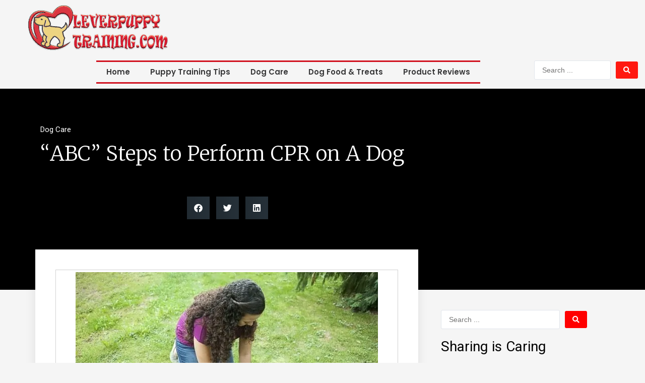

--- FILE ---
content_type: text/html;charset=UTF-8
request_url: https://cleverpuppytraining.com/abc-steps-to-perform-cpr-on-a-dog/
body_size: 22644
content:
<!doctype html>
<html lang="en-US">
<head>
<meta charset="UTF-8">
<meta id="swift3-viewport" name="viewport" content="width=device-width, initial-scale=1.0" />
<script>!function(){var e=document.documentElement;1<document.querySelectorAll('meta[name="viewport"]').length&&document.getElementById("swift3-viewport").remove();const t=new MutationObserver((e,t)=>{for(var i of e)if("childList"===i.type)for(var d of i.addedNodes){var r,o,n;""==document.location.hash?("STYLE"===d.nodeName&&"swift/renderfix"===d.getAttribute("media")&&d.setAttribute("media","all"),"LINK"===d.nodeName&&"swift/ccss"===d.getAttribute("rel")&&window.matchMedia(d.media).matches&&d.setAttribute("rel","stylesheet"),"LINK"===d.nodeName&&("swift/preload"===d.getAttribute("rel")?window.matchMedia(d.media).matches&&d.setAttribute("rel","preload"):"preload"===d.getAttribute("rel")&&window.innerWidth<768&&d.getAttribute("as")&&"font"==d.getAttribute("as")&&d.remove())):"LINK"===d.nodeName&&"swift/stylesheet"===d.getAttribute("rel")?d.setAttribute("rel","stylesheet"):"STYLE"===d.nodeName&&"swift/lazystyle"===d.getAttribute("media")&&(d.dataset.media?d.setAttribute("media",d.dataset.media):d.removeAttribute("media")),"IMG"===d.nodeName?(r=d.getAttribute("loading")||"",o=d.getAttribute("width")||"",n=d.getAttribute("height")||"","desktop"==r&&767<window.innerWidth||"mobile"==r&&window.innerWidth<768?d.removeAttribute("loading"):-1!==r.indexOf(["desktop","mobile"])&&d.setAttribute("loading","lazy"),-1!==["1441","541"].indexOf(o)&&""!==n&&(d.setAttribute("width",window.innerWidth),d.setAttribute("height",Math.round(n*window.innerWidth/o)))):"META"==d.nodeName&&d.name&&"viewport"==d.name&&null!==document.getElementById("swift3-viewport")&&document.getElementById("swift3-viewport").remove(),"META"==d.nodeName&&d.httpEquiv&&"swift3-csp"==d.httpEquiv&&(d.httpEquiv="content-security-policy")}});t.observe(e,{childList:!0,subtree:!0})}();</script>
	
	<meta name="viewport" content="width=device-width, initial-scale=1">
	<link rel="profile" href="https://gmpg.org/xfn/11">
	<link rel="swift/preload" href="https://cleverpuppytraining.com/wp-content/swift-ai/cache/cleverpuppytraining.com/abc-steps-to-perform-cpr-on-a-dog/__data/critical-mobile.css?h=113a69195476d4289c701150c7169ff1" as="style" media="(max-width:767px)" crossorigin><link rel="swift/preload" href="https://cleverpuppytraining.com/wp-content/swift-ai/cache/cleverpuppytraining.com/abc-steps-to-perform-cpr-on-a-dog/__data/critical.css?h=03ba5a3fc5db01f0cbc9acb38d867f73" as="style" media="(min-width:768px)" crossorigin>
<!-- Optimized with Swift Performance AI -->
<style media="swift/lazystyle" data-s3style="c951356c">:where([data-s3image]){height: auto}</style><link rel="preload" href="https://cleverpuppytraining.com/wp-content/swift-ai/cache/cleverpuppytraining.com/abc-steps-to-perform-cpr-on-a-dog/__data/fa-solid-900bbe2e359.woff" as="font" crossorigin><link rel="preload" href="https://cleverpuppytraining.com/wp-content/swift-ai/cache/cleverpuppytraining.com/abc-steps-to-perform-cpr-on-a-dog/__data/fa-brands-400034f4a86.woff" as="font" crossorigin><link rel="preload" href="https://cleverpuppytraining.com/wp-content/swift-ai/cache/cleverpuppytraining.com/abc-steps-to-perform-cpr-on-a-dog/__data/fa-brands-400034f4a86.woff" as="font" crossorigin><link rel="preload" href="https://cleverpuppytraining.com/wp-content/swift-ai/cache/cleverpuppytraining.com/abc-steps-to-perform-cpr-on-a-dog/__data/eicons9e783c5f.woff" as="font" crossorigin><link rel="preload" href="https://cleverpuppytraining.com/wp-content/swift-ai/cache/cleverpuppytraining.com/abc-steps-to-perform-cpr-on-a-dog/__data/u-4e0qyriQwlOrhSvowK_l5UcA6zuSYEqOzpPe3HOZJ5eX1WtLaQwmYiSeqqJ-mXq1Gi79fe65a5.woff" as="font" crossorigin><link rel="preload" href="https://cleverpuppytraining.com/wp-content/swift-ai/cache/cleverpuppytraining.com/abc-steps-to-perform-cpr-on-a-dog/__data/pxiByp8kv8JHgFVrLEj6Z1xlFd2JQEkf0ff9de3.woff" as="font" crossorigin><link rel="preload" href="https://cleverpuppytraining.com/wp-content/swift-ai/cache/cleverpuppytraining.com/abc-steps-to-perform-cpr-on-a-dog/__data/KFO7CnqEu92Fr1ME7kSn66aGLdTylUAMa3yUBHMdazQc4b06041.woff" as="font" crossorigin><style media="swift/renderfix" data-s3style="5242cff2">html{opacity:0}body.swift-noui:not{overflow:hidden;height:100vh;}body.swift-nojs * {transition:none!important}</style><link rel="swift/ccss" id="swift-dccss" href="https://cleverpuppytraining.com/wp-content/swift-ai/cache/cleverpuppytraining.com/abc-steps-to-perform-cpr-on-a-dog/__data/critical.css?h=03ba5a3fc5db01f0cbc9acb38d867f73" media="(min-width: 768px)"><link rel="swift/ccss" id="swift-mccss" href="https://cleverpuppytraining.com/wp-content/swift-ai/cache/cleverpuppytraining.com/abc-steps-to-perform-cpr-on-a-dog/__data/critical-mobile.css?h=113a69195476d4289c701150c7169ff1" media="(max-width: 767px)"><link rel="preload" href="//cleverpuppytraining.com/wp-content/swift-ai/images/wp-content/uploads/2017/10/cropped-cleverpuppytraining_314_98-1-png.webp" as="image" media="(max-width:767px)" crossorigin><script src="https://cleverpuppytraining.com/wp-content/swift-ai/cache/cleverpuppytraining.com/abc-steps-to-perform-cpr-on-a-dog/__data/assets/2939f714.js" async type="text/javascript"></script><link rel="stylesheet" href="https://cleverpuppytraining.com/wp-content/swift-ai/cache/cleverpuppytraining.com/abc-steps-to-perform-cpr-on-a-dog/__data/assets/44a8e0c6.css" id="swift3-webp" media="swift/lazystyle" /><title>&quot;ABC&quot; Steps to Perform CPR on A Dog | CleverPuppyTraining</title>
	<style media="swift/lazystyle" data-s3style="3f2ccfeb">img:is([sizes="auto" i], [sizes^="auto," i]) { contain-intrinsic-size: 3000px 1500px }</style>
	<meta name="dc.title" content="&quot;ABC&quot; Steps to Perform CPR on A Dog | CleverPuppyTraining">
<meta name="dc.description" content="The “ABC” steps below can give you the ability to recall the best way to perform canine CPR in a case of a crisis. Click here to read more the CPR steps.">
<meta name="dc.relation" content="https://cleverpuppytraining.com/abc-steps-to-perform-cpr-on-a-dog/">
<meta name="dc.source" content="https://cleverpuppytraining.com/">
<meta name="dc.language" content="en_US">
<meta name="description" content="The “ABC” steps below can give you the ability to recall the best way to perform canine CPR in a case of a crisis. Click here to read more the CPR steps.">
<meta name="robots" content="index, follow, max-snippet:-1, max-image-preview:large, max-video-preview:-1">
<link rel="canonical" href="https://cleverpuppytraining.com/abc-steps-to-perform-cpr-on-a-dog/">
<meta property="og:url" content="https://cleverpuppytraining.com/abc-steps-to-perform-cpr-on-a-dog/">
<meta property="og:site_name" content="www.CleverPuppyTraining.com">
<meta property="og:locale" content="en_US">
<meta property="og:type" content="article">
<meta property="article:author" content="https://www.facebook.com/cleverpuppytraining/">
<meta property="article:publisher" content="https://www.facebook.com/cleverpuppytraining/">
<meta property="article:section" content="Dog Care">
<meta property="article:tag" content="CPR for Dogs">
<meta property="og:title" content="&quot;ABC&quot; Steps to Perform CPR on A Dog | CleverPuppyTraining">
<meta property="og:description" content="The “ABC” steps below can give you the ability to recall the best way to perform canine CPR in a case of a crisis. Click here to read more the CPR steps.">
<meta property="og:image" content="https://bunny-wp-pullzone-95mrxnjzem.b-cdn.net/wp-content/uploads/2017/10/cpr-for-dogs.jpg">
<meta property="og:image:secure_url" content="https://bunny-wp-pullzone-95mrxnjzem.b-cdn.net/wp-content/uploads/2017/10/cpr-for-dogs.jpg">
<meta property="og:image:width" content="600">
<meta property="og:image:height" content="399">
<meta name="twitter:card" content="summary">
<meta name="twitter:title" content="&quot;ABC&quot; Steps to Perform CPR on A Dog | CleverPuppyTraining">
<meta name="twitter:description" content="The “ABC” steps below can give you the ability to recall the best way to perform canine CPR in a case of a crisis. Click here to read more the CPR steps.">
<meta name="twitter:image" content="https://bunny-wp-pullzone-95mrxnjzem.b-cdn.net/wp-content/uploads/2017/10/cpr-for-dogs.jpg">
<link rel="alternate" type="application/rss+xml" title="www.CleverPuppyTraining.com &raquo; Feed" href="https://cleverpuppytraining.com/feed/" />
<script type="application/ld+json">{"@context":"https:\/\/schema.org\/","@type":"BlogPosting","datePublished":"2017-10-13T21:27:26+00:00","dateModified":"2024-08-14T18:35:39+00:00","mainEntityOfPage":{"@type":"WebPage","@id":"https:\/\/cleverpuppytraining.com\/abc-steps-to-perform-cpr-on-a-dog\/"},"headline":"www.CleverPuppyTraining.com","author":{"@type":"Person","name":"editor","url":"https:\/\/cleverpuppytraining.com\/author\/newuser\/"},"image":{"@type":"ImageObject","url":"\/\/cleverpuppytraining.com\/wp-content\/swift-ai\/images\/wp-content\/uploads\/2017\/10\/cpr-for-dogs-jpg.webp"},"publisher":{"@type":"Organization","name":"CleverPuppyTraining.com","logo":{"@type":"ImageObject","url":"\/\/cleverpuppytraining.com\/wp-content\/swift-ai\/images\/__e\/www.cleverpuppytraining.com\/wp-content\/uploads\/2017\/10\/cleverpuppytraining_314_98-png.webp","width":"314","height":"98"},"sameAs":["https:\/\/www.facebook.com\/cleverpuppytraining\/","https:\/\/www.pinterest.com\/cleverpuppytraining\/","https:\/\/www.instagram.com\/cleverpuppytraining\/"]},"description":"On the last article, we already discuss of a guideline how to perform CPR on a dog. Today, we would like to introduce the easy steps of CPR on a&hellip;"}</script>
<style media="swift/lazystyle" data-s3style="0d02ac0b">.swift3-fragment{opacity:0!important;}.swift3-fragment-block{display:block;}</style><link rel="swift/stylesheet" id='wp-block-library-css' href='https://bunny-wp-pullzone-95mrxnjzem.b-cdn.net/wp-includes/css/dist/block-library/style.min.css?ver=6.7.4' media='all' />
<style media="swift/lazystyle" id='wpseopress-local-business-style-inline-css' data-s3style='121853ab'>
span.wp-block-wpseopress-local-business-field{margin-right:8px}

</style>
<link rel="swift/stylesheet" href="https://cleverpuppytraining.com/wp-content/swift-ai/cache/cleverpuppytraining.com/abc-steps-to-perform-cpr-on-a-dog/__data/assets/9f917660.css" id="global-styles-inline-css" />
<link rel="swift/stylesheet" id='news-css' href='https://cleverpuppytraining.com/wp-content/plugins/google-analytics-widget/admin/includes/custom/css/news.css?ver=6.7.4' media='all' />
<style media="swift/lazystyle" id='wpxpo-global-style-inline-css' data-s3style='f3cd40fb'>
:root {
			--preset-color1: #037fff;
			--preset-color2: #026fe0;
			--preset-color3: #071323;
			--preset-color4: #132133;
			--preset-color5: #34495e;
			--preset-color6: #787676;
			--preset-color7: #f0f2f3;
			--preset-color8: #f8f9fa;
			--preset-color9: #ffffff;
		}{}
</style>
<style media="swift/lazystyle" id='ultp-preset-colors-style-inline-css' data-s3style='c1452425'>
:root { --postx_preset_Base_1_color: #f4f4ff; --postx_preset_Base_2_color: #dddff8; --postx_preset_Base_3_color: #B4B4D6; --postx_preset_Primary_color: #3323f0; --postx_preset_Secondary_color: #4a5fff; --postx_preset_Tertiary_color: #FFFFFF; --postx_preset_Contrast_3_color: #545472; --postx_preset_Contrast_2_color: #262657; --postx_preset_Contrast_1_color: #10102e; --postx_preset_Over_Primary_color: #ffffff;  }
</style>
<link rel="swift/stylesheet" href="https://cleverpuppytraining.com/wp-content/swift-ai/cache/cleverpuppytraining.com/abc-steps-to-perform-cpr-on-a-dog/__data/assets/ae5a042e.css" id="ultp-preset-gradient-style-inline-css" />
<link rel="swift/stylesheet" href="https://cleverpuppytraining.com/wp-content/swift-ai/cache/cleverpuppytraining.com/abc-steps-to-perform-cpr-on-a-dog/__data/assets/7ef5aef1.css" id="ultp-preset-typo-style-inline-css" />
<link rel="swift/stylesheet" id='hello-elementor-css' href='https://bunny-wp-pullzone-95mrxnjzem.b-cdn.net/wp-content/themes/hello-elementor/style.min.css?ver=3.2.1' media='all' />
<link rel="swift/stylesheet" id='hello-elementor-theme-style-css' href='https://bunny-wp-pullzone-95mrxnjzem.b-cdn.net/wp-content/themes/hello-elementor/theme.min.css?ver=3.2.1' media='all' />
<link rel="swift/stylesheet" id='hello-elementor-header-footer-css' href='https://bunny-wp-pullzone-95mrxnjzem.b-cdn.net/wp-content/themes/hello-elementor/header-footer.min.css?ver=3.2.1' media='all' />
<link rel="swift/stylesheet" id='elementor-frontend-css' href='https://cleverpuppytraining.com/wp-content/plugins/elementor/assets/css/frontend.min.css?ver=3.26.3' media='all' />
<link rel="swift/stylesheet" id='widget-image-css' href='https://cleverpuppytraining.com/wp-content/plugins/elementor/assets/css/widget-image.min.css?ver=3.26.3' media='all' />
<link rel="swift/stylesheet" id='widget-nav-menu-css' href='https://cleverpuppytraining.com/wp-content/plugins/elementor-pro/assets/css/widget-nav-menu.min.css?ver=3.26.2' media='all' />
<link rel="swift/stylesheet" id='widget-spacer-css' href='https://cleverpuppytraining.com/wp-content/plugins/elementor/assets/css/widget-spacer.min.css?ver=3.26.3' media='all' />
<link rel="swift/stylesheet" id='e-shapes-css' href='https://cleverpuppytraining.com/wp-content/plugins/elementor/assets/css/conditionals/shapes.min.css?ver=3.26.3' media='all' />
<link rel="swift/stylesheet" id='widget-text-editor-css' href='https://cleverpuppytraining.com/wp-content/plugins/elementor/assets/css/widget-text-editor.min.css?ver=3.26.3' media='all' />
<link rel="swift/stylesheet" id='widget-heading-css' href='https://cleverpuppytraining.com/wp-content/plugins/elementor/assets/css/widget-heading.min.css?ver=3.26.3' media='all' />
<link rel="swift/stylesheet" id='widget-social-icons-css' href='https://cleverpuppytraining.com/wp-content/plugins/elementor/assets/css/widget-social-icons.min.css?ver=3.26.3' media='all' />
<link rel="swift/stylesheet" id='e-apple-webkit-css' href='https://cleverpuppytraining.com/wp-content/plugins/elementor/assets/css/conditionals/apple-webkit.min.css?ver=3.26.3' media='all' />
<link rel="swift/stylesheet" id='widget-post-info-css' href='https://cleverpuppytraining.com/wp-content/plugins/elementor-pro/assets/css/widget-post-info.min.css?ver=3.26.2' media='all' />
<link rel="swift/stylesheet" id='widget-icon-list-css' href='https://cleverpuppytraining.com/wp-content/plugins/elementor/assets/css/widget-icon-list.min.css?ver=3.26.3' media='all' />
<link rel="swift/stylesheet" id='elementor-icons-shared-0-css' href='https://cleverpuppytraining.com/wp-content/plugins/elementor/assets/lib/font-awesome/css/fontawesome.min.css?ver=5.15.3' media='all' />
<link rel="swift/stylesheet" id='elementor-icons-fa-regular-css' href='https://cleverpuppytraining.com/wp-content/plugins/elementor/assets/lib/font-awesome/css/regular.min.css?ver=5.15.3' media='all' />
<link rel="swift/stylesheet" id='elementor-icons-fa-solid-css' href='https://cleverpuppytraining.com/wp-content/plugins/elementor/assets/lib/font-awesome/css/solid.min.css?ver=5.15.3' media='all' />
<link rel="swift/stylesheet" id='widget-share-buttons-css' href='https://cleverpuppytraining.com/wp-content/plugins/elementor-pro/assets/css/widget-share-buttons.min.css?ver=3.26.2' media='all' />
<link rel="swift/stylesheet" id='elementor-icons-fa-brands-css' href='https://cleverpuppytraining.com/wp-content/plugins/elementor/assets/lib/font-awesome/css/brands.min.css?ver=5.15.3' media='all' />
<link rel="swift/stylesheet" id='widget-social-css' href='https://cleverpuppytraining.com/wp-content/plugins/elementor-pro/assets/css/widget-social.min.css?ver=3.26.2' media='all' />
<link rel="swift/stylesheet" id='widget-author-box-css' href='https://cleverpuppytraining.com/wp-content/plugins/elementor-pro/assets/css/widget-author-box.min.css?ver=3.26.2' media='all' />
<link rel="swift/stylesheet" id='widget-table-of-contents-css' href='https://cleverpuppytraining.com/wp-content/plugins/elementor-pro/assets/css/widget-table-of-contents.min.css?ver=3.26.2' media='all' />
<link rel="swift/stylesheet" id='widget-form-css' href='https://cleverpuppytraining.com/wp-content/plugins/elementor-pro/assets/css/widget-form.min.css?ver=3.26.2' media='all' />
<link rel="swift/stylesheet" id='elementor-icons-css' href='https://cleverpuppytraining.com/wp-content/plugins/elementor/assets/lib/eicons/css/elementor-icons.min.css?ver=5.34.0' media='all' />
<link rel="swift/stylesheet" id='elementor-post-3764-css' href='https://bunny-wp-pullzone-95mrxnjzem.b-cdn.net/wp-content/uploads/elementor/css/post-3764.css?ver=1735319270' media='all' />
<link rel="swift/stylesheet" id='ultp-style-css' href='https://cleverpuppytraining.com/wp-content/plugins/ultimate-post/assets/css/style.min.css?ver=757' media='all' />
<link rel="swift/stylesheet" id='font-awesome-5-all-css' href='https://cleverpuppytraining.com/wp-content/plugins/elementor/assets/lib/font-awesome/css/all.min.css?ver=3.26.3' media='all' />
<link rel="swift/stylesheet" id='font-awesome-4-shim-css' href='https://cleverpuppytraining.com/wp-content/plugins/elementor/assets/lib/font-awesome/css/v4-shims.min.css?ver=3.26.3' media='all' />
<link rel="swift/stylesheet" id='elementor-post-1911-css' href='https://bunny-wp-pullzone-95mrxnjzem.b-cdn.net/wp-content/uploads/elementor/css/post-1911.css?ver=1735319271' media='all' />
<link rel="swift/stylesheet" id='fluentform-elementor-widget-css' href='https://cleverpuppytraining.com/wp-content/plugins/fluentform/assets/css/fluent-forms-elementor-widget.css?ver=5.2.8' media='all' />
<link rel="swift/stylesheet" id='elementor-post-1926-css' href='https://bunny-wp-pullzone-95mrxnjzem.b-cdn.net/wp-content/uploads/elementor/css/post-1926.css?ver=1735319271' media='all' />
<link rel="swift/stylesheet" id='elementor-post-1949-css' href='https://bunny-wp-pullzone-95mrxnjzem.b-cdn.net/wp-content/uploads/elementor/css/post-1949.css?ver=1735319271' media='all' />
<link rel="swift/stylesheet" id='jquery-chosen-css' href='https://cleverpuppytraining.com/wp-content/plugins/jet-search/assets/lib/chosen/chosen.min.css?ver=1.8.7' media='all' />
<link rel="swift/stylesheet" id='jet-search-css' href='https://cleverpuppytraining.com/wp-content/plugins/jet-search/assets/css/jet-search.css?ver=3.5.5.1' media='all' />
<link rel="swift/stylesheet" id='google-fonts-1-css' href='https://fonts.googleapis.com/css?family=Roboto%3A100%2C100italic%2C200%2C200italic%2C300%2C300italic%2C400%2C400italic%2C500%2C500italic%2C600%2C600italic%2C700%2C700italic%2C800%2C800italic%2C900%2C900italic%7CRoboto+Slab%3A100%2C100italic%2C200%2C200italic%2C300%2C300italic%2C400%2C400italic%2C500%2C500italic%2C600%2C600italic%2C700%2C700italic%2C800%2C800italic%2C900%2C900italic%7CPoppins%3A100%2C100italic%2C200%2C200italic%2C300%2C300italic%2C400%2C400italic%2C500%2C500italic%2C600%2C600italic%2C700%2C700italic%2C800%2C800italic%2C900%2C900italic%7CMerriweather%3A100%2C100italic%2C200%2C200italic%2C300%2C300italic%2C400%2C400italic%2C500%2C500italic%2C600%2C600italic%2C700%2C700italic%2C800%2C800italic%2C900%2C900italic&#038;display=auto&#038;ver=6.7.4' media='all' />
<link rel="preconnect" href="https://fonts.gstatic.com/" crossorigin><script src="" id="jquery-core-js" type="swift/javascript" data-src="https://bunny-wp-pullzone-95mrxnjzem.b-cdn.net/wp-includes/js/jquery/jquery.min.js?ver=3.7.1"></script>
<script src="" id="jquery-migrate-js" type="swift/javascript" data-src="https://bunny-wp-pullzone-95mrxnjzem.b-cdn.net/wp-includes/js/jquery/jquery-migrate.min.js?ver=3.4.1"></script>
<script src="" id="imagesLoaded-js" type="swift/javascript" data-src="https://bunny-wp-pullzone-95mrxnjzem.b-cdn.net/wp-includes/js/imagesloaded.min.js?ver=6.7.4"></script>
<script src="" id="font-awesome-4-shim-js" type="swift/lazyscript" data-src="https://cleverpuppytraining.com/wp-content/plugins/elementor/assets/lib/font-awesome/js/v4-shims.min.js?ver=3.26.3"></script>
<link rel="https://api.w.org/" href="https://cleverpuppytraining.com/wp-json/" /><link rel="alternate" title="JSON" type="application/json" href="https://cleverpuppytraining.com/wp-json/wp/v2/posts/852" /><link rel="EditURI" type="application/rsd+xml" title="RSD" href="https://cleverpuppytraining.com/xmlrpc.php?rsd" />
<link rel="alternate" title="oEmbed (JSON)" type="application/json+oembed" href="https://cleverpuppytraining.com/wp-json/oembed/1.0/embed?url=https%3A%2F%2Fcleverpuppytraining.com%2Fabc-steps-to-perform-cpr-on-a-dog%2F" />
<link rel="alternate" title="oEmbed (XML)" type="text/xml+oembed" href="https://cleverpuppytraining.com/wp-json/oembed/1.0/embed?url=https%3A%2F%2Fcleverpuppytraining.com%2Fabc-steps-to-perform-cpr-on-a-dog%2F&#038;format=xml" />
<meta name="generator" content="Elementor 3.26.3; features: additional_custom_breakpoints; settings: css_print_method-external, google_font-enabled, font_display-auto">
			<style media="swift/lazystyle" data-s3style="ba2b52e5">
				.e-con.e-parent:nth-of-type(n+4):not(.e-lazyloaded):not(.e-no-lazyload),
				.e-con.e-parent:nth-of-type(n+4):not(.e-lazyloaded):not(.e-no-lazyload) * {
					background-image: none !important;
				}
				@media screen and (max-height: 1024px) {
					.e-con.e-parent:nth-of-type(n+3):not(.e-lazyloaded):not(.e-no-lazyload),
					.e-con.e-parent:nth-of-type(n+3):not(.e-lazyloaded):not(.e-no-lazyload) * {
						background-image: none !important;
					}
				}
				@media screen and (max-height: 640px) {
					.e-con.e-parent:nth-of-type(n+2):not(.e-lazyloaded):not(.e-no-lazyload),
					.e-con.e-parent:nth-of-type(n+2):not(.e-lazyloaded):not(.e-no-lazyload) * {
						background-image: none !important;
					}
				}
			</style>
			<link rel="icon" href="https://bunny-wp-pullzone-95mrxnjzem.b-cdn.net/wp-content/uploads/2018/05/cleverpuppytraining-logo-no-text_90_90.png" sizes="32x32" />
<link rel="icon" href="https://bunny-wp-pullzone-95mrxnjzem.b-cdn.net/wp-content/uploads/2018/05/cleverpuppytraining-logo-no-text_90_90.png" sizes="192x192" />
<link rel="apple-touch-icon" href="https://bunny-wp-pullzone-95mrxnjzem.b-cdn.net/wp-content/uploads/2018/05/cleverpuppytraining-logo-no-text_90_90.png" />
<meta name="msapplication-TileImage" content="https://bunny-wp-pullzone-95mrxnjzem.b-cdn.net/wp-content/uploads/2018/05/cleverpuppytraining-logo-no-text_90_90.png" />
<script type="text/javascript">['touchstart', 'mousemove'].forEach(function(e){document.addEventListener(e, function(){document.body.classList.remove('swift-noui')}, {once: true});});</script></head>
<body class="post-template-default single single-post postid-852 single-format-standard wp-custom-logo wp-embed-responsive swift-nojs swift-noui postx-page elementor-default elementor-kit-3764 elementor-page-1949">


<a class="skip-link screen-reader-text" href="#content">Skip to content</a>

		<div data-s3cid="1" data-elementor-type="header" data-elementor-id="1911" class="elementor elementor-1911 elementor-location-header" data-elementor-post-type="elementor_library">
					<section data-s3cid="2" class="elementor-section elementor-top-section elementor-element elementor-element-5473eb5 elementor-section-stretched elementor-section-full_width elementor-section-height-default elementor-section-height-default" data-id="5473eb5" data-element_type="section" data-settings="{&quot;stretch_section&quot;:&quot;section-stretched&quot;}">
						<div data-s3cid="3" class="elementor-container elementor-column-gap-default">
					<div data-s3cid="4" class="elementor-column elementor-col-33 elementor-top-column elementor-element elementor-element-29f858b" data-id="29f858b" data-element_type="column">
			<div data-s3cid="5" class="elementor-widget-wrap elementor-element-populated">
						<div data-s3cid="6" class="elementor-element elementor-element-46af952 elementor-widget elementor-widget-theme-site-logo elementor-widget-image" data-id="46af952" data-element_type="widget" data-widget_type="theme-site-logo.default">
				<div data-s3cid="7" class="elementor-widget-container">
											<a href="https://cleverpuppytraining.com">
			<img width="314" height="90" src="//cleverpuppytraining.com/wp-content/swift-ai/images/wp-content/uploads/2017/10/cropped-cleverpuppytraining_314_98-1-png.webp" class="attachment-full size-full wp-image-4722" alt="" srcset="//cleverpuppytraining.com/wp-content/swift-ai/images/wp-content/uploads/2017/10/cropped-cleverpuppytraining_314_98-1-png.webp 314w, //cleverpuppytraining.com/wp-content/swift-ai/images/wp-content/uploads/2017/10/cropped-cleverpuppytraining_314_98-1-300x86-png.webp 300w" sizes="(max-width: 314px) 100vw, 314px" data-s3image="71b37ff0/0" loading="mobile" fetchpriority="low" />				</a>
											</div>
				</div>
					</div>
		</div>
				<div data-s3cid="8" class="elementor-column elementor-col-33 elementor-top-column elementor-element elementor-element-a13d2c3" data-id="a13d2c3" data-element_type="column">
			<div data-s3cid="9" class="elementor-widget-wrap">
							</div>
		</div>
				<div data-s3cid="10" class="elementor-column elementor-col-33 elementor-top-column elementor-element elementor-element-585a37d" data-id="585a37d" data-element_type="column">
			<div data-s3cid="11" class="elementor-widget-wrap">
							</div>
		</div>
					</div>
		</section>
				<section data-s3cid="12" class="elementor-section elementor-top-section elementor-element elementor-element-cb65605 elementor-section-stretched elementor-section-full_width elementor-section-height-default elementor-section-height-default" data-id="cb65605" data-element_type="section" data-settings="{&quot;stretch_section&quot;:&quot;section-stretched&quot;}">
						<div data-s3cid="13" class="elementor-container elementor-column-gap-default">
					<div data-s3cid="14" class="elementor-column elementor-col-33 elementor-top-column elementor-element elementor-element-91ec9e6" data-id="91ec9e6" data-element_type="column">
			<div data-s3cid="15" class="elementor-widget-wrap">
							</div>
		</div>
				<div data-s3cid="16" class="elementor-column elementor-col-33 elementor-top-column elementor-element elementor-element-6d2266e" data-id="6d2266e" data-element_type="column">
			<div data-s3cid="17" class="elementor-widget-wrap elementor-element-populated">
						<div data-s3cid="18" class="elementor-element elementor-element-99bc8fb elementor-nav-menu--dropdown-tablet elementor-nav-menu__text-align-aside elementor-nav-menu--toggle elementor-nav-menu--burger elementor-widget elementor-widget-nav-menu" data-id="99bc8fb" data-element_type="widget" data-settings="{&quot;layout&quot;:&quot;horizontal&quot;,&quot;submenu_icon&quot;:{&quot;value&quot;:&quot;&lt;i class=\&quot;fas fa-caret-down\&quot;&gt;&lt;\/i&gt;&quot;,&quot;library&quot;:&quot;fa-solid&quot;},&quot;toggle&quot;:&quot;burger&quot;}" data-widget_type="nav-menu.default">
				<div data-s3cid="19" class="elementor-widget-container">
								<nav aria-label="Menu" class="elementor-nav-menu--main elementor-nav-menu__container elementor-nav-menu--layout-horizontal e--pointer-double-line e--animation-fade">
				<ul id="menu-1-99bc8fb" class="elementor-nav-menu"><li class="menu-item menu-item-type-custom menu-item-object-custom menu-item-24"><a href="https://www.cleverpuppytraining.com/" class="elementor-item">Home</a></li>
<li class="menu-item menu-item-type-taxonomy menu-item-object-category menu-item-719"><a href="https://cleverpuppytraining.com/puppy-training-tips/" class="elementor-item">Puppy Training Tips</a></li>
<li class="menu-item menu-item-type-taxonomy menu-item-object-category current-post-ancestor current-menu-parent current-post-parent menu-item-721"><a href="https://cleverpuppytraining.com/dog-care/" class="elementor-item">Dog Care</a></li>
<li class="menu-item menu-item-type-taxonomy menu-item-object-category menu-item-3198"><a href="https://cleverpuppytraining.com/dog-food-treats/" class="elementor-item">Dog Food &amp; Treats</a></li>
<li class="menu-item menu-item-type-taxonomy menu-item-object-category menu-item-722"><a href="https://cleverpuppytraining.com/dog-product-info/" class="elementor-item">Product Reviews</a></li>
</ul>			</nav>
					<div data-s3cid="20" class="elementor-menu-toggle" role="button" tabindex="0" aria-label="Menu Toggle" aria-expanded="false">
			<i aria-hidden="true" role="presentation" class="elementor-menu-toggle__icon--open eicon-menu-bar"></i><i aria-hidden="true" role="presentation" class="elementor-menu-toggle__icon--close eicon-close"></i>		</div>
					<nav class="elementor-nav-menu--dropdown elementor-nav-menu__container" aria-hidden="true">
				<ul id="menu-2-99bc8fb" class="elementor-nav-menu"><li class="menu-item menu-item-type-custom menu-item-object-custom menu-item-24"><a href="https://www.cleverpuppytraining.com/" class="elementor-item" tabindex="-1">Home</a></li>
<li class="menu-item menu-item-type-taxonomy menu-item-object-category menu-item-719"><a href="https://cleverpuppytraining.com/puppy-training-tips/" class="elementor-item" tabindex="-1">Puppy Training Tips</a></li>
<li class="menu-item menu-item-type-taxonomy menu-item-object-category current-post-ancestor current-menu-parent current-post-parent menu-item-721"><a href="https://cleverpuppytraining.com/dog-care/" class="elementor-item" tabindex="-1">Dog Care</a></li>
<li class="menu-item menu-item-type-taxonomy menu-item-object-category menu-item-3198"><a href="https://cleverpuppytraining.com/dog-food-treats/" class="elementor-item" tabindex="-1">Dog Food &amp; Treats</a></li>
<li class="menu-item menu-item-type-taxonomy menu-item-object-category menu-item-722"><a href="https://cleverpuppytraining.com/dog-product-info/" class="elementor-item" tabindex="-1">Product Reviews</a></li>
</ul>			</nav>
						</div>
				</div>
					</div>
		</div>
				<div data-s3cid="21" class="elementor-column elementor-col-33 elementor-top-column elementor-element elementor-element-83e37f1" data-id="83e37f1" data-element_type="column">
			<div data-s3cid="22" class="elementor-widget-wrap elementor-element-populated">
						<div data-s3cid="23" class="elementor-element elementor-element-c3e6d64 elementor-widget elementor-widget-jet-ajax-search" data-id="c3e6d64" data-element_type="widget" data-settings="{&quot;results_area_columns&quot;:1}" data-widget_type="jet-ajax-search.default">
				<div data-s3cid="24" class="elementor-widget-container">
					<div data-s3cid="25" class="elementor-jet-ajax-search jet-search">

<div data-s3cid="26" class="jet-ajax-search" data-settings="{&quot;symbols_for_start_searching&quot;:2,&quot;search_by_empty_value&quot;:&quot;&quot;,&quot;submit_on_enter&quot;:&quot;&quot;,&quot;search_source&quot;:&quot;any&quot;,&quot;search_logging&quot;:&quot;&quot;,&quot;search_results_url&quot;:&quot;&quot;,&quot;search_taxonomy&quot;:&quot;&quot;,&quot;include_terms_ids&quot;:[],&quot;exclude_terms_ids&quot;:[],&quot;exclude_posts_ids&quot;:[],&quot;custom_fields_source&quot;:&quot;&quot;,&quot;limit_query&quot;:5,&quot;limit_query_tablet&quot;:&quot;&quot;,&quot;limit_query_mobile&quot;:&quot;&quot;,&quot;limit_query_in_result_area&quot;:25,&quot;results_order_by&quot;:&quot;relevance&quot;,&quot;results_order&quot;:&quot;asc&quot;,&quot;sentence&quot;:&quot;&quot;,&quot;search_in_taxonomy&quot;:&quot;&quot;,&quot;search_in_taxonomy_source&quot;:&quot;&quot;,&quot;results_area_width_by&quot;:&quot;form&quot;,&quot;results_area_custom_width&quot;:&quot;&quot;,&quot;results_area_custom_position&quot;:&quot;&quot;,&quot;results_area_columns&quot;:1,&quot;results_area_columns_tablet&quot;:&quot;&quot;,&quot;results_area_columns_mobile&quot;:&quot;&quot;,&quot;results_area_columns_mobile_portrait&quot;:&quot;&quot;,&quot;thumbnail_visible&quot;:&quot;yes&quot;,&quot;thumbnail_size&quot;:&quot;thumbnail&quot;,&quot;thumbnail_placeholder&quot;:{&quot;url&quot;:&quot;https:\/\/cleverpuppytraining.com\/wp-content\/plugins\/elementor\/assets\/images\/placeholder.png&quot;,&quot;id&quot;:&quot;&quot;,&quot;size&quot;:&quot;&quot;},&quot;post_content_source&quot;:&quot;content&quot;,&quot;post_content_custom_field_key&quot;:&quot;&quot;,&quot;post_content_length&quot;:30,&quot;show_product_price&quot;:&quot;&quot;,&quot;show_product_rating&quot;:&quot;&quot;,&quot;show_add_to_cart&quot;:&quot;&quot;,&quot;show_result_new_tab&quot;:&quot;&quot;,&quot;highlight_searched_text&quot;:&quot;&quot;,&quot;listing_id&quot;:&quot;&quot;,&quot;bullet_pagination&quot;:&quot;&quot;,&quot;number_pagination&quot;:&quot;&quot;,&quot;navigation_arrows&quot;:&quot;in_header&quot;,&quot;navigation_arrows_type&quot;:&quot;angle&quot;,&quot;show_title_related_meta&quot;:&quot;&quot;,&quot;meta_title_related_position&quot;:&quot;&quot;,&quot;title_related_meta&quot;:&quot;&quot;,&quot;show_content_related_meta&quot;:&quot;&quot;,&quot;meta_content_related_position&quot;:&quot;&quot;,&quot;content_related_meta&quot;:&quot;&quot;,&quot;negative_search&quot;:&quot;Sorry, but nothing matched your search terms.&quot;,&quot;server_error&quot;:&quot;Sorry, but we cannot handle your search query now. Please, try again later!&quot;,&quot;show_search_suggestions&quot;:&quot;&quot;,&quot;search_suggestions_position&quot;:&quot;&quot;,&quot;search_suggestions_source&quot;:&quot;&quot;,&quot;search_suggestions_limits&quot;:&quot;&quot;,&quot;search_suggestions_item_title_length&quot;:&quot;&quot;,&quot;search_source_terms&quot;:&quot;&quot;,&quot;search_source_terms_title&quot;:&quot;&quot;,&quot;search_source_terms_icon&quot;:&quot;&quot;,&quot;search_source_terms_limit&quot;:&quot;&quot;,&quot;listing_jetengine_terms_notice&quot;:&quot;&quot;,&quot;search_source_terms_taxonomy&quot;:&quot;&quot;,&quot;search_source_users&quot;:&quot;&quot;,&quot;search_source_users_title&quot;:&quot;&quot;,&quot;search_source_users_icon&quot;:&quot;&quot;,&quot;search_source_users_limit&quot;:&quot;&quot;,&quot;listing_jetengine_users_notice&quot;:&quot;&quot;}">
<form class="jet-ajax-search__form" method="get" action="https://cleverpuppytraining.com/" role="search" target="">
	<div data-s3cid="27" class="jet-ajax-search__fields-holder">
		<div data-s3cid="28" class="jet-ajax-search__field-wrapper">
			<label for="search-input-c3e6d64" class="screen-reader-text">Search ...</label>
						<input id="search-input-c3e6d64" class="jet-ajax-search__field" type="search" placeholder="Search ..." value="" name="s" autocomplete="off" />
							<input type="hidden" name="jsearch" />
						
					</div>
			</div>
	
<button class="jet-ajax-search__submit" type="submit" aria-label="Search submit"><span class="jet-ajax-search__submit-icon jet-ajax-search-icon"><i aria-hidden="true" class="fas fa-search"></i></span></button>
</form>

<div data-s3cid="29" class="jet-ajax-search__results-area" >
	<div data-s3cid="30" class="jet-ajax-search__results-holder">
					<div data-s3cid="31" class="jet-ajax-search__results-header">
				
<button class="jet-ajax-search__results-count"><span></span> Results</button>
				<div data-s3cid="32" class="jet-ajax-search__navigation-holder"></div>
			</div>
						<div data-s3cid="33" class="jet-ajax-search__results-list results-area-col-desk-1 results-area-col-tablet- results-area-col-mobile- results-area-col-mobile-portrait-1" >
						<div data-s3cid="34" class="jet-ajax-search__results-list-inner "></div>
					</div>
					<div data-s3cid="35" class="jet-ajax-search__results-footer">
				<button class="jet-ajax-search__full-results">See all results</button>				<div data-s3cid="36" class="jet-ajax-search__navigation-holder"></div>
			</div>
			</div>
	<div data-s3cid="37" class="jet-ajax-search__message"></div>
	
<div data-s3cid="38" class="jet-ajax-search__spinner-holder">
	<div data-s3cid="39" class="jet-ajax-search__spinner">
		<div data-s3cid="40" class="rect rect-1"></div>
		<div data-s3cid="41" class="rect rect-2"></div>
		<div data-s3cid="42" class="rect rect-3"></div>
		<div data-s3cid="43" class="rect rect-4"></div>
		<div data-s3cid="44" class="rect rect-5"></div>
	</div>
</div>
</div>
</div>
</div>				</div>
				</div>
					</div>
		</div>
					</div>
		</section>
				</div>
				<div data-s3cid="45" data-elementor-type="single" data-elementor-id="1949" class="elementor elementor-1949 elementor-location-single post-852 post type-post status-publish format-standard has-post-thumbnail hentry category-dog-care tag-cpr-for-dogs" data-elementor-post-type="elementor_library">
					<section data-s3cid="46" class="elementor-section elementor-top-section elementor-element elementor-element-1a202ed7 elementor-section-boxed elementor-section-height-default elementor-section-height-default" data-id="1a202ed7" data-element_type="section" data-settings="{&quot;background_background&quot;:&quot;classic&quot;}">
						<div data-s3cid="47" class="elementor-container elementor-column-gap-default">
					<div data-s3cid="48" class="elementor-column elementor-col-100 elementor-top-column elementor-element elementor-element-5f2fe914" data-id="5f2fe914" data-element_type="column">
			<div data-s3cid="49" class="elementor-widget-wrap elementor-element-populated">
						<div data-s3cid="50" class="elementor-element elementor-element-4a6a36f4 elementor-tablet-align-center elementor-widget elementor-widget-post-info" data-id="4a6a36f4" data-element_type="widget" data-widget_type="post-info.default">
				<div data-s3cid="51" class="elementor-widget-container">
							<ul class="elementor-inline-items elementor-icon-list-items elementor-post-info">
								<li class="elementor-icon-list-item elementor-repeater-item-124edcf elementor-inline-item" itemprop="about">
													<span class="elementor-icon-list-text elementor-post-info__item elementor-post-info__item--type-terms">
										<span class="elementor-post-info__terms-list">
				<a href="https://cleverpuppytraining.com/dog-care/" class="elementor-post-info__terms-list-item">Dog Care</a>				</span>
					</span>
								</li>
				</ul>
						</div>
				</div>
				<div data-s3cid="52" class="elementor-element elementor-element-61731807 elementor-widget elementor-widget-theme-post-title elementor-page-title elementor-widget-heading" data-id="61731807" data-element_type="widget" data-widget_type="theme-post-title.default">
				<div data-s3cid="53" class="elementor-widget-container">
					<h1 class="elementor-heading-title elementor-size-default">&#8220;ABC&#8221; Steps to Perform CPR on A Dog</h1>				</div>
				</div>
				<div data-s3cid="54" class="elementor-element elementor-element-31a99443 elementor-share-buttons--view-icon elementor-share-buttons--color-custom elementor-share-buttons--align-center elementor-share-buttons--skin-gradient elementor-share-buttons--shape-square elementor-grid-0 elementor-widget elementor-widget-share-buttons" data-id="31a99443" data-element_type="widget" data-widget_type="share-buttons.default">
				<div data-s3cid="55" class="elementor-widget-container">
							<div data-s3cid="56" class="elementor-grid">
								<div data-s3cid="57" class="elementor-grid-item">
						<div data-s3cid="58"
							class="elementor-share-btn elementor-share-btn_facebook"
							role="button"
							tabindex="0"
							aria-label="Share on facebook"
						>
															<span class="elementor-share-btn__icon">
								<i class="fab fa-facebook" aria-hidden="true"></i>							</span>
																				</div>
					</div>
									<div data-s3cid="59" class="elementor-grid-item">
						<div data-s3cid="60"
							class="elementor-share-btn elementor-share-btn_twitter"
							role="button"
							tabindex="0"
							aria-label="Share on twitter"
						>
															<span class="elementor-share-btn__icon">
								<i class="fab fa-twitter" aria-hidden="true"></i>							</span>
																				</div>
					</div>
									<div data-s3cid="61" class="elementor-grid-item">
						<div data-s3cid="62"
							class="elementor-share-btn elementor-share-btn_linkedin"
							role="button"
							tabindex="0"
							aria-label="Share on linkedin"
						>
															<span class="elementor-share-btn__icon">
								<i class="fab fa-linkedin" aria-hidden="true"></i>							</span>
																				</div>
					</div>
						</div>
						</div>
				</div>
					</div>
		</div>
					</div>
		</section>
				<section data-s3cid="63" class="elementor-section elementor-top-section elementor-element elementor-element-1fa44882 elementor-section-boxed elementor-section-height-default elementor-section-height-default" data-id="1fa44882" data-element_type="section">
						<div data-s3cid="64" class="elementor-container elementor-column-gap-default">
					<div data-s3cid="65" class="elementor-column elementor-col-66 elementor-top-column elementor-element elementor-element-22858a4c" data-id="22858a4c" data-element_type="column" data-settings="{&quot;background_background&quot;:&quot;classic&quot;}">
			<div data-s3cid="66" class="elementor-widget-wrap elementor-element-populated">
						<div data-s3cid="67" class="elementor-element elementor-element-7b08e08 elementor-widget elementor-widget-theme-post-featured-image elementor-widget-image" data-id="7b08e08" data-element_type="widget" data-widget_type="theme-post-featured-image.default">
				<div data-s3cid="68" class="elementor-widget-container">
															<img loading="lazy" width="600" height="399" src="//cleverpuppytraining.com/wp-content/swift-ai/images/wp-content/uploads/2017/10/cpr-for-dogs-jpg.webp" class="attachment-large size-large wp-image-1160" alt="" srcset="https://cleverpuppytraining.com/wp-content/swift-ai/cache/cleverpuppytraining.com/abc-steps-to-perform-cpr-on-a-dog/__data/42aad98d1c4991ed55b0ea722fcb9379.webp 451w, https://cleverpuppytraining.com/wp-content/swift-ai/cache/cleverpuppytraining.com/abc-steps-to-perform-cpr-on-a-dog/__data/5f0359d10e16a88321b7c4344eecff2e.webp 902w" data-s3image="3cb43ac7/0" loading="lazy" fetchpriority="low" />															</div>
				</div>
				<div data-s3cid="69" class="elementor-element elementor-element-3dfa773f elementor-widget elementor-widget-theme-post-content" data-id="3dfa773f" data-element_type="widget" data-widget_type="theme-post-content.default">
				<div data-s3cid="70" class="elementor-widget-container">
					<p style="text-align: justify">On the last article, we already discuss of a guideline <a href="/cpr-for-dog-a-complete-guide-to-saving-your-dogs-life/">how to perform CPR on a dog</a>. Today, we would like to introduce the easy steps of CPR on a dog. The “ABC” steps below can give you the ability to recall the best way to perform canine CPR in a case of a crisis. To be able to perform these processes accurately, they should be discussed by owners using their veterinarian in advance, so they are prepared in case a crisis happens. DON&#8217;T practice CPR on creatures that are healthy, as it often leads to serious injuries, including broken bones along with a collapsed lung.</p>
<h2 style="text-align: justify">Steps 1: A for Airway</h2>
<p style="text-align: justify">Lightly open the dog’s mouth, pull out the tongue, and attempt to ascertain whether the dog is breathing. If the dog is gradually straightened out by possible ’s neck and head. However, don&#8217;t extend out the neck or additional harm can be caused by you. Consider the dog’s torso for just about any hint of respiration, or hold your hand to find out if you can sense any signals of respiration or breathing.</p>
<p style="text-align: justify"><a href="https://www.cleverpuppytraining.com/wp-content/uploads/2017/10/a-cpr-figurea.jpg"><img loading="lazy" fetchpriority="low" decoding="async" class="size-medium wp-image-1159 alignleft" src="//cleverpuppytraining.com/wp-content/swift-ai/images/__e/www.cleverpuppytraining.com/wp-content/uploads/2017/10/a-cpr-figurea-300x285-jpg.webp" alt="" width="300" height="285" srcset="//cleverpuppytraining.com/wp-content/swift-ai/images/wp-content/uploads/2017/10/a-cpr-figurea-300x285-jpg.webp 300w, //cleverpuppytraining.com/wp-content/swift-ai/images/wp-content/uploads/2017/10/a-cpr-figurea-20x20-png.webp 20w, //cleverpuppytraining.com/wp-content/swift-ai/images/wp-content/uploads/2017/10/a-cpr-figurea-jpg.webp 465w" sizes="(max-width: 300px) 100vw, 300px" data-s3image="8a2be2c9/0" loading="lazy" /></a>When you&#8217;re certain the dog isn&#8217;t breathing, perform mouth-to-snout. Hold the dog’s mouth shut, cup your hand across the dog’s nose, and attempt breathing two breaths right to the dog’s snout. In the event, the breaths go in carry on to Step 2.</p>
<p style="text-align: justify">The dog’s mouth open and check for just about any visible thing that&#8217;s put in the dog’s throat. While you make an effort to take out the item when an item is an observable press softly on the dog’s throat within an upward movement. Perform the Canine Heimlich Maneuver if no item is observable. Don&#8217;t go before the dog continues to be cleared to Step 2.</p>
<h2 style="text-align: justify">Steps 2: B for Breathing</h2>
<p style="text-align: justify"><a href="https://www.cleverpuppytraining.com/wp-content/uploads/2017/10/b-cpr-figure.png"><img loading="lazy" decoding="async" class="size-medium wp-image-1158 alignright" src="//cleverpuppytraining.com/wp-content/swift-ai/images/__e/www.cleverpuppytraining.com/wp-content/uploads/2017/10/b-cpr-figure-300x238-png.webp" alt="" width="300" height="238" srcset="//cleverpuppytraining.com/wp-content/swift-ai/images/wp-content/uploads/2017/10/b-cpr-figure-300x238-png.webp 300w, //cleverpuppytraining.com/wp-content/swift-ai/images/wp-content/uploads/2017/10/b-cpr-figure-279x220-png.webp 279w, //cleverpuppytraining.com/wp-content/swift-ai/images/wp-content/uploads/2017/10/b-cpr-figure-20x16-png.webp 20w, //cleverpuppytraining.com/wp-content/swift-ai/images/wp-content/uploads/2017/10/b-cpr-figure-png.webp 465w" sizes="(max-width: 300px) 100vw, 300px" data-s3image="4050f0d1/0" loading="lazy" fetchpriority="low" /></a>In the event the dog’s lungs are gone to by the breaths in Step 1, continue the mouth-to-snout process. Should you be performing CPR on a dog that is sizable use your total lung capacity. Should you be performing CPR on a dog that is little use shorter breaths.</p>
<p style="text-align: justify">With this procedure, be certain that the hand is comfortable across the dog&#8217;s muzzle and make an effort to blow the atmosphere right to the dog’s nose. Never drive air to the dog’s nose. Instead, breathe in a speed of time, and pressure to the dog’s nose, which you would typically exhale.</p>
<h2 style="text-align: justify">Steps 3: C for Circulation</h2>
<p>&nbsp;</p><div data-s3cid='71' class='code-block code-block-1' style='margin: 8px auto; text-align: center; display: block; clear: both;'>
<div data-s3cid="72" id="amzn-assoc-ad-fed05fc3-5f6d-48c3-aa49-1ef3349f8a85"></div><script async src="" type="swift/javascript" data-src="//z-na.amazon-adsystem.com/widgets/onejs?MarketPlace=US&adInstanceId=fed05fc3-5f6d-48c3-aa49-1ef3349f8a85"></script></div>

<p style="text-align: justify">Once the B and A ’s happen to be created, assess the dog’s femoral artery to get a beat, or put your hand on the top left side of the dog’s torso to see if you&#8217;re able to sense a heartbeat.</p>
<p><img loading="lazy" decoding="async" class="size-medium wp-image-1157 alignleft" src="//cleverpuppytraining.com/wp-content/swift-ai/images/__e/www.cleverpuppytraining.com/wp-content/uploads/2017/10/c-cpr-figurec-300x294-jpg.webp" alt="" width="300" height="294" srcset="//cleverpuppytraining.com/wp-content/swift-ai/images/wp-content/uploads/2017/10/c-cpr-figurec-300x294-jpg.webp 300w, //cleverpuppytraining.com/wp-content/swift-ai/images/wp-content/uploads/2017/10/c-cpr-figurec-20x20-png.webp 20w, //cleverpuppytraining.com/wp-content/swift-ai/images/wp-content/uploads/2017/10/c-cpr-figurec-jpg.webp 465w" sizes="(max-width: 300px) 100vw, 300px" data-s3image="1f7b9cca/0" loading="lazy" fetchpriority="low" /></p>
<p style="text-align: justify">First, put the dog and after that find the midsection of the dog’s torso that is where the rib cage touches. This place is where the compressions should occur.</p>
<p style="text-align: justify">For little dogs less or 16 pounds, forefinger and the thumb can be utilized to compress both sides of the torso. For dogs that are bigger, utilize a palm overhand way of compressions.<br />
The speed of respiration and compressions is essential for the CPR to function correctly. After 15 compressions that were rapid two breaths ought to be performed.</p>
<p style="text-align: justify">If no stomach harm is possible, the dog’s abdomen can be lightly pressed on by another man as the torso compression is released. The measure known as interposed abdominal compression, this additional CPR, can help return the flow of blood to one&#8217;s heart.</p>
<p style="text-align: justify">Duplicate the CPR as required and occasionally check in the dog for just about any signals of respiration or heartbeat. Just cease compressions when you do not quit breaths before the dog, and feel a pulse or heartbeat begins breathing alone.</p>
<p>Penasaran dengan rahasia mendapatkan hoki slot yang lagi viral? Di artikel ini, kita akan bahas habis bagaimana caranya biar kamu bisa dapetin jackpot dengan mudah. Buat kamu yang doyan main slot online, pastikan kamu paham betul bahwa permainan slot bukan cuma soal keberuntungan semata. Ada strategi dan trik jitu yang bisa kamu terapkan supaya frediksi kemenangan kamu meningkat. Yuk, <a href="https://www.bembomfood.com/" />temukan lebih lanjut tentang hoki slot di sini</a> dan maksimalkan kesempatan emasmu!</p>
<p>Perhatiin faktor-faktor kunci kayak RTP (Return to Player) dan volatilitas mesin slot buat tingkatin hoki kamu. RTP yang lebih tinggi biasanya berarti peluang menang yang juga lebih oke. Sama halnya dengan volatilitas, kalau kamu demen risiko dan suka big win, pilih slot dengan volatilitas tinggi. Jadi, jangan cuma andalkan feeling aja ya. Sebelum bermain, research dulu dan pelajari review dari mesin slot yang kamu incer. Dengan begitu, kamu makin siap buat dapetin hoki slot di setiap putaran. Selamat mencoba dan happy spinning!</p>
<div data-s3cid='73' class='code-block code-block-2' style='margin: 8px auto; text-align: center; display: block; clear: both;'>
<div data-s3cid="74" id="amzn-assoc-ad-05073358-7a29-4e84-afeb-b3256dbda309"></div><script async src="" type="swift/javascript" data-src="//z-na.amazon-adsystem.com/widgets/onejs?MarketPlace=US&adInstanceId=05073358-7a29-4e84-afeb-b3256dbda309"></script></div>
<!-- CONTENT END 2 -->
				</div>
				</div>
				<div data-s3cid="75" class="elementor-element elementor-element-75ade391 elementor-widget elementor-widget-facebook-button" data-id="75ade391" data-element_type="widget" data-widget_type="facebook-button.default">
				<div data-s3cid="76" class="elementor-widget-container">
							<div data-s3cid="77" data-layout="standard" data-colorscheme="light" data-size="small" data-show-faces="false" class="elementor-facebook-widget fb-like" data-href="https://cleverpuppytraining.com?p=852" data-share="false" data-action="like"></div>
						</div>
				</div>
				<div data-s3cid="78" class="elementor-element elementor-element-d97b11b elementor-author-box--avatar-yes elementor-author-box--name-yes elementor-author-box--biography-yes elementor-widget elementor-widget-author-box" data-id="d97b11b" data-element_type="widget" id="exclude-toc" writer-post="" data-widget_type="author-box.default">
				<div data-s3cid="79" class="elementor-widget-container">
							<div data-s3cid="80" class="elementor-author-box">
							<div data-s3cid="81"  class="elementor-author-box__avatar">
					<img loading="lazy" src="//cleverpuppytraining.com/wp-content/swift-ai/images/__e/secure.gravatar.com/avatar/839fdedc4179c9c0fda2f5db554d92ca.webp" alt="Picture of editor" loading="lazy" data-s3image="c5cf3f7b/0" srcset="https://cleverpuppytraining.com/wp-content/swift-ai/cache/cleverpuppytraining.com/abc-steps-to-perform-cpr-on-a-dog/__data/a0566edf02658cb43e6df06cbe79c27a.webp 100w, https://cleverpuppytraining.com/wp-content/swift-ai/cache/cleverpuppytraining.com/abc-steps-to-perform-cpr-on-a-dog/__data/8bc7f6b81196258d76064a524e6c2df8.webp 200w, https://cleverpuppytraining.com/wp-content/swift-ai/cache/cleverpuppytraining.com/abc-steps-to-perform-cpr-on-a-dog/__data/2b14bfe0a7f638ad5ca8b8969a7735d6.webp 40w, https://cleverpuppytraining.com/wp-content/swift-ai/cache/cleverpuppytraining.com/abc-steps-to-perform-cpr-on-a-dog/__data/0c64f174ec04e0aff3fbc62fe4f0b0e2.webp 80w" width="100" height="100" fetchpriority="low" />
				</div>
			
			<div data-s3cid="82" class="elementor-author-box__text">
									<div data-s3cid=83 >
						<h4 class="elementor-author-box__name">
							editor						</h4>
					</div>
				
									<div data-s3cid="84" class="elementor-author-box__bio">
											</div>
				
							</div>
		</div>
						</div>
				</div>
				<div data-s3cid="85" class="elementor-element elementor-element-44725686 uae-toc-hide-heading elementor-widget elementor-widget-heading" data-id="44725686" data-element_type="widget" data-widget_type="heading.default">
				<div data-s3cid="86" class="elementor-widget-container">
					<h4 class="elementor-heading-title elementor-size-default">Leave a Comment</h4>				</div>
				</div>
				<div data-s3cid="87" class="elementor-element elementor-element-2ea8f337 elementor-widget elementor-widget-facebook-comments" data-id="2ea8f337" data-element_type="widget" data-widget_type="facebook-comments.default">
				<div data-s3cid="88" class="elementor-widget-container">
							<div data-s3cid="89" class="elementor-facebook-widget fb-comments" data-href="https://cleverpuppytraining.com?p=852" data-width="100%" data-numposts="5" data-order-by="social" style="min-height: 1px"></div>
						</div>
				</div>
					</div>
		</div>
				<div data-s3cid="90" class="elementor-column elementor-col-33 elementor-top-column elementor-element elementor-element-1c21c7b6" data-id="1c21c7b6" data-element_type="column">
			<div data-s3cid="91" class="elementor-widget-wrap elementor-element-populated">
						<div data-s3cid="92" class="elementor-element elementor-element-961d48c elementor-widget elementor-widget-jet-ajax-search" data-id="961d48c" data-element_type="widget" data-settings="{&quot;results_area_columns&quot;:1}" data-widget_type="jet-ajax-search.default">
				<div data-s3cid="93" class="elementor-widget-container">
					<div data-s3cid="94" class="elementor-jet-ajax-search jet-search">

<div data-s3cid="95" class="jet-ajax-search jet-ajax-search--mobile-skin" data-settings="{&quot;symbols_for_start_searching&quot;:2,&quot;search_by_empty_value&quot;:&quot;&quot;,&quot;submit_on_enter&quot;:&quot;&quot;,&quot;search_source&quot;:&quot;any&quot;,&quot;search_logging&quot;:&quot;&quot;,&quot;search_results_url&quot;:&quot;&quot;,&quot;search_taxonomy&quot;:&quot;&quot;,&quot;include_terms_ids&quot;:[],&quot;exclude_terms_ids&quot;:[],&quot;exclude_posts_ids&quot;:[],&quot;custom_fields_source&quot;:&quot;&quot;,&quot;limit_query&quot;:5,&quot;limit_query_tablet&quot;:&quot;&quot;,&quot;limit_query_mobile&quot;:&quot;&quot;,&quot;limit_query_in_result_area&quot;:25,&quot;results_order_by&quot;:&quot;relevance&quot;,&quot;results_order&quot;:&quot;asc&quot;,&quot;sentence&quot;:&quot;&quot;,&quot;search_in_taxonomy&quot;:&quot;&quot;,&quot;search_in_taxonomy_source&quot;:&quot;&quot;,&quot;results_area_width_by&quot;:&quot;form&quot;,&quot;results_area_custom_width&quot;:&quot;&quot;,&quot;results_area_custom_position&quot;:&quot;&quot;,&quot;results_area_columns&quot;:1,&quot;results_area_columns_tablet&quot;:&quot;&quot;,&quot;results_area_columns_mobile&quot;:&quot;&quot;,&quot;results_area_columns_mobile_portrait&quot;:&quot;&quot;,&quot;thumbnail_visible&quot;:&quot;yes&quot;,&quot;thumbnail_size&quot;:&quot;thumbnail&quot;,&quot;thumbnail_placeholder&quot;:{&quot;url&quot;:&quot;https:\/\/cleverpuppytraining.com\/wp-content\/plugins\/elementor\/assets\/images\/placeholder.png&quot;,&quot;id&quot;:&quot;&quot;,&quot;size&quot;:&quot;&quot;},&quot;post_content_source&quot;:&quot;content&quot;,&quot;post_content_custom_field_key&quot;:&quot;&quot;,&quot;post_content_length&quot;:30,&quot;show_product_price&quot;:&quot;&quot;,&quot;show_product_rating&quot;:&quot;&quot;,&quot;show_add_to_cart&quot;:&quot;&quot;,&quot;show_result_new_tab&quot;:&quot;&quot;,&quot;highlight_searched_text&quot;:&quot;&quot;,&quot;listing_id&quot;:&quot;&quot;,&quot;bullet_pagination&quot;:&quot;&quot;,&quot;number_pagination&quot;:&quot;&quot;,&quot;navigation_arrows&quot;:&quot;in_header&quot;,&quot;navigation_arrows_type&quot;:&quot;angle&quot;,&quot;show_title_related_meta&quot;:&quot;&quot;,&quot;meta_title_related_position&quot;:&quot;&quot;,&quot;title_related_meta&quot;:&quot;&quot;,&quot;show_content_related_meta&quot;:&quot;&quot;,&quot;meta_content_related_position&quot;:&quot;&quot;,&quot;content_related_meta&quot;:&quot;&quot;,&quot;negative_search&quot;:&quot;Sorry, but nothing matched your search terms.&quot;,&quot;server_error&quot;:&quot;Sorry, but we cannot handle your search query now. Please, try again later!&quot;,&quot;show_search_suggestions&quot;:&quot;&quot;,&quot;search_suggestions_position&quot;:&quot;&quot;,&quot;search_suggestions_source&quot;:&quot;&quot;,&quot;search_suggestions_limits&quot;:&quot;&quot;,&quot;search_suggestions_item_title_length&quot;:&quot;&quot;,&quot;search_source_terms&quot;:&quot;&quot;,&quot;search_source_terms_title&quot;:&quot;&quot;,&quot;search_source_terms_icon&quot;:&quot;&quot;,&quot;search_source_terms_limit&quot;:&quot;&quot;,&quot;listing_jetengine_terms_notice&quot;:&quot;&quot;,&quot;search_source_terms_taxonomy&quot;:&quot;&quot;,&quot;search_source_users&quot;:&quot;&quot;,&quot;search_source_users_title&quot;:&quot;&quot;,&quot;search_source_users_icon&quot;:&quot;&quot;,&quot;search_source_users_limit&quot;:&quot;&quot;,&quot;listing_jetengine_users_notice&quot;:&quot;&quot;}">
<form class="jet-ajax-search__form" method="get" action="https://cleverpuppytraining.com/" role="search" target="">
	<div data-s3cid="96" class="jet-ajax-search__fields-holder">
		<div data-s3cid="97" class="jet-ajax-search__field-wrapper">
			<label for="search-input-961d48c" class="screen-reader-text">Search ...</label>
						<input id="search-input-961d48c" class="jet-ajax-search__field" type="search" placeholder="Search ..." value="" name="s" autocomplete="off" />
							<input type="hidden" name="jsearch" />
						
					</div>
			</div>
	
<button class="jet-ajax-search__submit" type="submit" aria-label="Search submit"><span class="jet-ajax-search__submit-icon jet-ajax-search-icon"><i aria-hidden="true" class="fas fa-search"></i></span></button>
</form>

<div data-s3cid="98" class="jet-ajax-search__results-area" >
	<div data-s3cid="99" class="jet-ajax-search__results-holder">
					<div data-s3cid="100" class="jet-ajax-search__results-header">
				
<button class="jet-ajax-search__results-count"><span></span> Results</button>
				<div data-s3cid="101" class="jet-ajax-search__navigation-holder"></div>
			</div>
						<div data-s3cid="102" class="jet-ajax-search__results-list results-area-col-desk-1 results-area-col-tablet- results-area-col-mobile- results-area-col-mobile-portrait-1" >
						<div data-s3cid="103" class="jet-ajax-search__results-list-inner "></div>
					</div>
					<div data-s3cid="104" class="jet-ajax-search__results-footer">
				<button class="jet-ajax-search__full-results">See all results</button>				<div data-s3cid="105" class="jet-ajax-search__navigation-holder"></div>
			</div>
			</div>
	<div data-s3cid="106" class="jet-ajax-search__message"></div>
	
<div data-s3cid="107" class="jet-ajax-search__spinner-holder">
	<div data-s3cid="108" class="jet-ajax-search__spinner">
		<div data-s3cid="109" class="rect rect-1"></div>
		<div data-s3cid="110" class="rect rect-2"></div>
		<div data-s3cid="111" class="rect rect-3"></div>
		<div data-s3cid="112" class="rect rect-4"></div>
		<div data-s3cid="113" class="rect rect-5"></div>
	</div>
</div>
</div>
</div>
</div>				</div>
				</div>
				<div data-s3cid="114" class="elementor-element elementor-element-aeaf755 uae-toc-hide-heading elementor-widget elementor-widget-heading" data-id="aeaf755" data-element_type="widget" id="exclude-toc" data-widget_type="heading.default">
				<div data-s3cid="115" class="elementor-widget-container">
					<h3 class="elementor-heading-title elementor-size-default">Sharing is Caring</h3>				</div>
				</div>
				<div data-s3cid="116" class="elementor-element elementor-element-392c917 elementor-hidden-phone elementor-toc--minimized-on-tablet elementor-widget elementor-widget-table-of-contents" data-id="392c917" data-element_type="widget" data-settings="{&quot;exclude_headings_by_selector&quot;:&quot;uae-toc-hide-heading, exclude-toc&quot;,&quot;marker_view&quot;:&quot;bullets&quot;,&quot;icon&quot;:{&quot;value&quot;:&quot;&quot;,&quot;library&quot;:&quot;&quot;},&quot;sticky&quot;:&quot;top&quot;,&quot;sticky_on&quot;:[&quot;desktop&quot;,&quot;tablet&quot;],&quot;sticky_offset&quot;:20,&quot;sticky_parent&quot;:&quot;yes&quot;,&quot;collapse_subitems&quot;:&quot;yes&quot;,&quot;headings_by_tags&quot;:[&quot;h2&quot;,&quot;h3&quot;,&quot;h4&quot;,&quot;h5&quot;,&quot;h6&quot;],&quot;no_headings_message&quot;:&quot;No headings were found on this page.&quot;,&quot;minimize_box&quot;:&quot;yes&quot;,&quot;minimized_on&quot;:&quot;tablet&quot;,&quot;hierarchical_view&quot;:&quot;yes&quot;,&quot;min_height&quot;:{&quot;unit&quot;:&quot;px&quot;,&quot;size&quot;:&quot;&quot;,&quot;sizes&quot;:[]},&quot;min_height_tablet&quot;:{&quot;unit&quot;:&quot;px&quot;,&quot;size&quot;:&quot;&quot;,&quot;sizes&quot;:[]},&quot;min_height_mobile&quot;:{&quot;unit&quot;:&quot;px&quot;,&quot;size&quot;:&quot;&quot;,&quot;sizes&quot;:[]},&quot;sticky_effects_offset&quot;:0,&quot;sticky_anchor_link_offset&quot;:0}" data-widget_type="table-of-contents.default">
				<div data-s3cid="117" class="elementor-widget-container">
							<div data-s3cid="118" class="elementor-toc__header">
			<h4 class="elementor-toc__header-title">
				Table of Contents			</h4>
							<div data-s3cid="119" class="elementor-toc__toggle-button elementor-toc__toggle-button--expand" role="button" tabindex="0" aria-controls="elementor-toc__392c917" aria-expanded="true" aria-label="Open table of contents"><i aria-hidden="true" class="fas fa-chevron-down"></i></div>
				<div data-s3cid="120" class="elementor-toc__toggle-button elementor-toc__toggle-button--collapse" role="button" tabindex="0" aria-controls="elementor-toc__392c917" aria-expanded="true" aria-label="Close table of contents"><i aria-hidden="true" class="fas fa-chevron-up"></i></div>
					</div>
		<div data-s3cid="121" id="elementor-toc__392c917" class="elementor-toc__body elementor-toc__list-items--collapsible">
			<div data-s3cid="122" class="elementor-toc__spinner-container">
				<i class="elementor-toc__spinner eicon-animation-spin eicon-loading" aria-hidden="true"></i>			</div>
		</div>
						</div>
				</div>
				<div data-s3cid="123" class="elementor-element elementor-element-81f9dd5 elementor-share-buttons--shape-rounded elementor-grid-2 elementor-share-buttons--view-icon-text elementor-share-buttons--skin-gradient elementor-share-buttons--color-official elementor-widget elementor-widget-share-buttons" data-id="81f9dd5" data-element_type="widget" data-widget_type="share-buttons.default">
				<div data-s3cid="124" class="elementor-widget-container">
							<div data-s3cid="125" class="elementor-grid">
								<div data-s3cid="126" class="elementor-grid-item">
						<div data-s3cid="127"
							class="elementor-share-btn elementor-share-btn_facebook"
							role="button"
							tabindex="0"
							aria-label="Share on facebook"
						>
															<span class="elementor-share-btn__icon">
								<i class="fab fa-facebook" aria-hidden="true"></i>							</span>
																						<div data-s3cid="128" class="elementor-share-btn__text">
																			<span class="elementor-share-btn__title">
										Facebook									</span>
																	</div>
													</div>
					</div>
									<div data-s3cid="129" class="elementor-grid-item">
						<div data-s3cid="130"
							class="elementor-share-btn elementor-share-btn_pinterest"
							role="button"
							tabindex="0"
							aria-label="Share on pinterest"
						>
															<span class="elementor-share-btn__icon">
								<i class="fab fa-pinterest" aria-hidden="true"></i>							</span>
																						<div data-s3cid="131" class="elementor-share-btn__text">
																			<span class="elementor-share-btn__title">
										Pinterest									</span>
																	</div>
													</div>
					</div>
									<div data-s3cid="132" class="elementor-grid-item">
						<div data-s3cid="133"
							class="elementor-share-btn elementor-share-btn_whatsapp"
							role="button"
							tabindex="0"
							aria-label="Share on whatsapp"
						>
															<span class="elementor-share-btn__icon">
								<i class="fab fa-whatsapp" aria-hidden="true"></i>							</span>
																						<div data-s3cid="134" class="elementor-share-btn__text">
																			<span class="elementor-share-btn__title">
										WhatsApp									</span>
																	</div>
													</div>
					</div>
									<div data-s3cid="135" class="elementor-grid-item">
						<div data-s3cid="136"
							class="elementor-share-btn elementor-share-btn_twitter"
							role="button"
							tabindex="0"
							aria-label="Share on twitter"
						>
															<span class="elementor-share-btn__icon">
								<i class="fab fa-twitter" aria-hidden="true"></i>							</span>
																						<div data-s3cid="137" class="elementor-share-btn__text">
																			<span class="elementor-share-btn__title">
										Twitter									</span>
																	</div>
													</div>
					</div>
									<div data-s3cid="138" class="elementor-grid-item">
						<div data-s3cid="139"
							class="elementor-share-btn elementor-share-btn_linkedin"
							role="button"
							tabindex="0"
							aria-label="Share on linkedin"
						>
															<span class="elementor-share-btn__icon">
								<i class="fab fa-linkedin" aria-hidden="true"></i>							</span>
																						<div data-s3cid="140" class="elementor-share-btn__text">
																			<span class="elementor-share-btn__title">
										LinkedIn									</span>
																	</div>
													</div>
					</div>
									<div data-s3cid="141" class="elementor-grid-item">
						<div data-s3cid="142"
							class="elementor-share-btn elementor-share-btn_email"
							role="button"
							tabindex="0"
							aria-label="Share on email"
						>
															<span class="elementor-share-btn__icon">
								<i class="fas fa-envelope" aria-hidden="true"></i>							</span>
																						<div data-s3cid="143" class="elementor-share-btn__text">
																			<span class="elementor-share-btn__title">
										Email									</span>
																	</div>
													</div>
					</div>
						</div>
						</div>
				</div>
					</div>
		</div>
					</div>
		</section>
				<section data-s3cid="144" class="elementor-section elementor-top-section elementor-element elementor-element-4d52845c elementor-section-boxed elementor-section-height-default elementor-section-height-default" data-id="4d52845c" data-element_type="section" data-settings="{&quot;background_background&quot;:&quot;classic&quot;}">
						<div data-s3cid="145" class="elementor-container elementor-column-gap-default">
					<div data-s3cid="146" class="elementor-column elementor-col-100 elementor-top-column elementor-element elementor-element-6d572684" data-id="6d572684" data-element_type="column">
			<div data-s3cid="147" class="elementor-widget-wrap elementor-element-populated">
						<div data-s3cid="148" class="elementor-element elementor-element-150d56ed elementor-widget elementor-widget-heading" data-id="150d56ed" data-element_type="widget" id="uae-toc-hide-heading" data-widget_type="heading.default">
				<div data-s3cid="149" class="elementor-widget-container">
					<h2 class="elementor-heading-title elementor-size-default">Sign up for our Newsletter
</h2>				</div>
				</div>
				<div data-s3cid="150" class="elementor-element elementor-element-5c38a268 elementor-button-align-stretch elementor-widget elementor-widget-form" data-id="5c38a268" data-element_type="widget" data-settings="{&quot;button_width&quot;:&quot;33&quot;,&quot;step_next_label&quot;:&quot;Next&quot;,&quot;step_previous_label&quot;:&quot;Previous&quot;,&quot;step_type&quot;:&quot;number_text&quot;,&quot;step_icon_shape&quot;:&quot;circle&quot;}" data-widget_type="form.default">
				<div data-s3cid="151" class="elementor-widget-container">
							<form class="elementor-form" method="post" name="New Form">
			<input type="hidden" name="post_id" value="1949"/>
			<input type="hidden" name="form_id" value="5c38a268"/>
			<input type="hidden" name="referer_title" value="&#8220;ABC&#8221; Steps to Perform CPR on A Dog" />

							<input type="hidden" name="queried_id" value="852"/>
			
			<div data-s3cid="152" class="elementor-form-fields-wrapper elementor-labels-">
								<div data-s3cid="153" class="elementor-field-type-email elementor-field-group elementor-column elementor-field-group- elementor-col-66 elementor-field-required">
												<label for="form-field-" class="elementor-field-label elementor-screen-only">
								Email							</label>
														<input size="1" type="email" name="form_fields[]" id="form-field-" class="elementor-field elementor-size-lg  elementor-field-textual" placeholder="Email" required="required" aria-required="true">
											</div>
								<div data-s3cid="154" class="elementor-field-group elementor-column elementor-field-type-submit elementor-col-33 e-form__buttons">
					<button class="elementor-button elementor-size-lg" type="submit">
						<span class="elementor-button-content-wrapper">
																						<span class="elementor-button-text">Send</span>
													</span>
					</button>
				</div>
			</div>
		</form>
						</div>
				</div>
				<div data-s3cid="155" class="elementor-element elementor-element-1d70ef41 elementor-widget elementor-widget-text-editor" data-id="1d70ef41" data-element_type="widget" data-widget_type="text-editor.default">
				<div data-s3cid="156" class="elementor-widget-container">
									<p><span style="color: #ffffff;">Get the latest updates for dog training tips, dog care and best product review directly to your inbox!</span></p>								</div>
				</div>
					</div>
		</div>
					</div>
		</section>
				</div>
				<div data-s3cid="157" data-elementor-type="footer" data-elementor-id="1926" class="elementor elementor-1926 elementor-location-footer" data-elementor-post-type="elementor_library">
					<section data-s3cid="158" class="elementor-section elementor-top-section elementor-element elementor-element-ff32432 elementor-section-boxed elementor-section-height-default elementor-section-height-default" data-id="ff32432" data-element_type="section" data-settings="{&quot;shape_divider_top&quot;:&quot;wave-brush&quot;}">
					<div data-s3cid="159" class="elementor-shape elementor-shape-top" data-negative="false">
			<svg xmlns="http://www.w3.org/2000/svg" viewBox="0 0 283.5 27.8" preserveAspectRatio="none">
	<path class="elementor-shape-fill" d="M283.5,9.7c0,0-7.3,4.3-14,4.6c-6.8,0.3-12.6,0-20.9-1.5c-11.3-2-33.1-10.1-44.7-5.7	s-12.1,4.6-18,7.4c-6.6,3.2-20,9.6-36.6,9.3C131.6,23.5,99.5,7.2,86.3,8c-1.4,0.1-6.6,0.8-10.5,2c-3.8,1.2-9.4,3.8-17,4.7	c-3.2,0.4-8.3,1.1-14.2,0.9c-1.5-0.1-6.3-0.4-12-1.6c-5.7-1.2-11-3.1-15.8-3.7C6.5,9.2,0,10.8,0,10.8V0h283.5V9.7z M260.8,11.3	c-0.7-1-2-0.4-4.3-0.4c-2.3,0-6.1-1.2-5.8-1.1c0.3,0.1,3.1,1.5,6,1.9C259.7,12.2,261.4,12.3,260.8,11.3z M242.4,8.6	c0,0-2.4-0.2-5.6-0.9c-3.2-0.8-10.3-2.8-15.1-3.5c-8.2-1.1-15.8,0-15.1,0.1c0.8,0.1,9.6-0.6,17.6,1.1c3.3,0.7,9.3,2.2,12.4,2.7	C239.9,8.7,242.4,8.6,242.4,8.6z M185.2,8.5c1.7-0.7-13.3,4.7-18.5,6.1c-2.1,0.6-6.2,1.6-10,2c-3.9,0.4-8.9,0.4-8.8,0.5	c0,0.2,5.8,0.8,11.2,0c5.4-0.8,5.2-1.1,7.6-1.6C170.5,14.7,183.5,9.2,185.2,8.5z M199.1,6.9c0.2,0-0.8-0.4-4.8,1.1	c-4,1.5-6.7,3.5-6.9,3.7c-0.2,0.1,3.5-1.8,6.6-3C197,7.5,199,6.9,199.1,6.9z M283,6c-0.1,0.1-1.9,1.1-4.8,2.5s-6.9,2.8-6.7,2.7	c0.2,0,3.5-0.6,7.4-2.5C282.8,6.8,283.1,5.9,283,6z M31.3,11.6c0.1-0.2-1.9-0.2-4.5-1.2s-5.4-1.6-7.8-2C15,7.6,7.3,8.5,7.7,8.6	C8,8.7,15.9,8.3,20.2,9.3c2.2,0.5,2.4,0.5,5.7,1.6S31.2,11.9,31.3,11.6z M73,9.2c0.4-0.1,3.5-1.6,8.4-2.6c4.9-1.1,8.9-0.5,8.9-0.8	c0-0.3-1-0.9-6.2-0.3S72.6,9.3,73,9.2z M71.6,6.7C71.8,6.8,75,5.4,77.3,5c2.3-0.3,1.9-0.5,1.9-0.6c0-0.1-1.1-0.2-2.7,0.2	C74.8,5.1,71.4,6.6,71.6,6.7z M93.6,4.4c0.1,0.2,3.5,0.8,5.6,1.8c2.1,1,1.8,0.6,1.9,0.5c0.1-0.1-0.8-0.8-2.4-1.3	C97.1,4.8,93.5,4.2,93.6,4.4z M65.4,11.1c-0.1,0.3,0.3,0.5,1.9-0.2s2.6-1.3,2.2-1.2s-0.9,0.4-2.5,0.8C65.3,10.9,65.5,10.8,65.4,11.1	z M34.5,12.4c-0.2,0,2.1,0.8,3.3,0.9c1.2,0.1,2,0.1,2-0.2c0-0.3-0.1-0.5-1.6-0.4C36.6,12.8,34.7,12.4,34.5,12.4z M152.2,21.1	c-0.1,0.1-2.4-0.3-7.5-0.3c-5,0-13.6-2.4-17.2-3.5c-3.6-1.1,10,3.9,16.5,4.1C150.5,21.6,152.3,21,152.2,21.1z"/>
	<path class="elementor-shape-fill" d="M269.6,18c-0.1-0.1-4.6,0.3-7.2,0c-7.3-0.7-17-3.2-16.6-2.9c0.4,0.3,13.7,3.1,17,3.3	C267.7,18.8,269.7,18,269.6,18z"/>
	<path class="elementor-shape-fill" d="M227.4,9.8c-0.2-0.1-4.5-1-9.5-1.2c-5-0.2-12.7,0.6-12.3,0.5c0.3-0.1,5.9-1.8,13.3-1.2	S227.6,9.9,227.4,9.8z"/>
	<path class="elementor-shape-fill" d="M204.5,13.4c-0.1-0.1,2-1,3.2-1.1c1.2-0.1,2,0,2,0.3c0,0.3-0.1,0.5-1.6,0.4	C206.4,12.9,204.6,13.5,204.5,13.4z"/>
	<path class="elementor-shape-fill" d="M201,10.6c0-0.1-4.4,1.2-6.3,2.2c-1.9,0.9-6.2,3.1-6.1,3.1c0.1,0.1,4.2-1.6,6.3-2.6	S201,10.7,201,10.6z"/>
	<path class="elementor-shape-fill" d="M154.5,26.7c-0.1-0.1-4.6,0.3-7.2,0c-7.3-0.7-17-3.2-16.6-2.9c0.4,0.3,13.7,3.1,17,3.3	C152.6,27.5,154.6,26.8,154.5,26.7z"/>
	<path class="elementor-shape-fill" d="M41.9,19.3c0,0,1.2-0.3,2.9-0.1c1.7,0.2,5.8,0.9,8.2,0.7c4.2-0.4,7.4-2.7,7-2.6	c-0.4,0-4.3,2.2-8.6,1.9c-1.8-0.1-5.1-0.5-6.7-0.4S41.9,19.3,41.9,19.3z"/>
	<path class="elementor-shape-fill" d="M75.5,12.6c0.2,0.1,2-0.8,4.3-1.1c2.3-0.2,2.1-0.3,2.1-0.5c0-0.1-1.8-0.4-3.4,0	C76.9,11.5,75.3,12.5,75.5,12.6z"/>
	<path class="elementor-shape-fill" d="M15.6,13.2c0-0.1,4.3,0,6.7,0.5c2.4,0.5,5,1.9,5,2c0,0.1-2.7-0.8-5.1-1.4	C19.9,13.7,15.7,13.3,15.6,13.2z"/>
</svg>		</div>
					<div data-s3cid="160" class="elementor-container elementor-column-gap-default">
					<div data-s3cid="161" class="elementor-column elementor-col-100 elementor-top-column elementor-element elementor-element-7fdda5b" data-id="7fdda5b" data-element_type="column">
			<div data-s3cid="162" class="elementor-widget-wrap elementor-element-populated">
						<div data-s3cid="163" class="elementor-element elementor-element-6874d6c elementor-widget elementor-widget-spacer" data-id="6874d6c" data-element_type="widget" data-widget_type="spacer.default">
				<div data-s3cid="164" class="elementor-widget-container">
							<div data-s3cid="165" class="elementor-spacer">
			<div data-s3cid="166" class="elementor-spacer-inner"></div>
		</div>
						</div>
				</div>
					</div>
		</div>
					</div>
		</section>
				<section data-s3cid="167" class="elementor-section elementor-top-section elementor-element elementor-element-5168b0a elementor-section-boxed elementor-section-height-default elementor-section-height-default" data-id="5168b0a" data-element_type="section" data-settings="{&quot;background_background&quot;:&quot;classic&quot;}">
						<div data-s3cid="168" class="elementor-container elementor-column-gap-default">
					<div data-s3cid="169" class="elementor-column elementor-col-33 elementor-top-column elementor-element elementor-element-d4ddbcc" data-id="d4ddbcc" data-element_type="column">
			<div data-s3cid="170" class="elementor-widget-wrap elementor-element-populated">
						<div data-s3cid="171" class="elementor-element elementor-element-384b036 elementor-widget elementor-widget-image" data-id="384b036" data-element_type="widget" data-widget_type="image.default">
				<div data-s3cid="172" class="elementor-widget-container">
															<img width="314" height="90" src="//cleverpuppytraining.com/wp-content/swift-ai/images/wp-content/uploads/2017/10/cropped-cleverpuppytraining_314_98-1-png.webp" class="attachment-large size-large wp-image-4722" alt="" srcset="//cleverpuppytraining.com/wp-content/swift-ai/images/wp-content/uploads/2017/10/cropped-cleverpuppytraining_314_98-1-png.webp 314w, //cleverpuppytraining.com/wp-content/swift-ai/images/wp-content/uploads/2017/10/cropped-cleverpuppytraining_314_98-1-300x86-png.webp 300w" sizes="(max-width: 314px) 100vw, 314px" data-s3image="2337a374/0" loading="mobile" fetchpriority="low" />															</div>
				</div>
				<div data-s3cid="173" class="elementor-element elementor-element-bf6926a elementor-widget elementor-widget-text-editor" data-id="bf6926a" data-element_type="widget" data-widget_type="text-editor.default">
				<div data-s3cid="174" class="elementor-widget-container">
									The Best Resource for Your Dog Care, Training Advice and Tips								</div>
				</div>
					</div>
		</div>
				<div data-s3cid="175" class="elementor-column elementor-col-33 elementor-top-column elementor-element elementor-element-00fefca" data-id="00fefca" data-element_type="column">
			<div data-s3cid="176" class="elementor-widget-wrap elementor-element-populated">
						<div data-s3cid="177" class="elementor-element elementor-element-4143062 elementor-nav-menu__align-center elementor-nav-menu--dropdown-tablet elementor-nav-menu__text-align-aside elementor-nav-menu--toggle elementor-nav-menu--burger elementor-widget elementor-widget-nav-menu" data-id="4143062" data-element_type="widget" data-settings="{&quot;layout&quot;:&quot;vertical&quot;,&quot;submenu_icon&quot;:{&quot;value&quot;:&quot;&lt;i class=\&quot;fas fa-caret-down\&quot;&gt;&lt;\/i&gt;&quot;,&quot;library&quot;:&quot;fa-solid&quot;},&quot;toggle&quot;:&quot;burger&quot;}" data-widget_type="nav-menu.default">
				<div data-s3cid="178" class="elementor-widget-container">
								<nav aria-label="Menu" class="elementor-nav-menu--main elementor-nav-menu__container elementor-nav-menu--layout-vertical e--pointer-underline e--animation-fade">
				<ul id="menu-1-4143062" class="elementor-nav-menu sm-vertical"><li class="menu-item menu-item-type-post_type menu-item-object-page menu-item-1931"><a href="https://cleverpuppytraining.com/about-us/" class="elementor-item">About Us</a></li>
<li class="menu-item menu-item-type-post_type menu-item-object-page menu-item-1932"><a href="https://cleverpuppytraining.com/contact-us/" class="elementor-item">Contact Us</a></li>
<li class="menu-item menu-item-type-post_type menu-item-object-page menu-item-4621"><a href="https://cleverpuppytraining.com/write-for-us/" class="elementor-item">Write For Us</a></li>
<li class="menu-item menu-item-type-post_type menu-item-object-page menu-item-1933"><a href="https://cleverpuppytraining.com/general-disclaimer/" class="elementor-item">General Disclaimer</a></li>
<li class="menu-item menu-item-type-post_type menu-item-object-page menu-item-1934"><a href="https://cleverpuppytraining.com/privacy-policy/" class="elementor-item">Privacy Policy</a></li>
<li class="menu-item menu-item-type-post_type menu-item-object-page menu-item-1935"><a href="https://cleverpuppytraining.com/terms-of-service/" class="elementor-item">Terms Of Service</a></li>
</ul>			</nav>
					<div data-s3cid="179" class="elementor-menu-toggle" role="button" tabindex="0" aria-label="Menu Toggle" aria-expanded="false">
			<i aria-hidden="true" role="presentation" class="elementor-menu-toggle__icon--open eicon-menu-bar"></i><i aria-hidden="true" role="presentation" class="elementor-menu-toggle__icon--close eicon-close"></i>		</div>
					<nav class="elementor-nav-menu--dropdown elementor-nav-menu__container" aria-hidden="true">
				<ul id="menu-2-4143062" class="elementor-nav-menu sm-vertical"><li class="menu-item menu-item-type-post_type menu-item-object-page menu-item-1931"><a href="https://cleverpuppytraining.com/about-us/" class="elementor-item" tabindex="-1">About Us</a></li>
<li class="menu-item menu-item-type-post_type menu-item-object-page menu-item-1932"><a href="https://cleverpuppytraining.com/contact-us/" class="elementor-item" tabindex="-1">Contact Us</a></li>
<li class="menu-item menu-item-type-post_type menu-item-object-page menu-item-4621"><a href="https://cleverpuppytraining.com/write-for-us/" class="elementor-item" tabindex="-1">Write For Us</a></li>
<li class="menu-item menu-item-type-post_type menu-item-object-page menu-item-1933"><a href="https://cleverpuppytraining.com/general-disclaimer/" class="elementor-item" tabindex="-1">General Disclaimer</a></li>
<li class="menu-item menu-item-type-post_type menu-item-object-page menu-item-1934"><a href="https://cleverpuppytraining.com/privacy-policy/" class="elementor-item" tabindex="-1">Privacy Policy</a></li>
<li class="menu-item menu-item-type-post_type menu-item-object-page menu-item-1935"><a href="https://cleverpuppytraining.com/terms-of-service/" class="elementor-item" tabindex="-1">Terms Of Service</a></li>
</ul>			</nav>
						</div>
				</div>
					</div>
		</div>
				<div data-s3cid="180" class="elementor-column elementor-col-33 elementor-top-column elementor-element elementor-element-14ea3e0" data-id="14ea3e0" data-element_type="column">
			<div data-s3cid="181" class="elementor-widget-wrap elementor-element-populated">
						<div data-s3cid="182" class="elementor-element elementor-element-e1c62c8 uae-toc-hide-heading elementor-widget elementor-widget-heading" data-id="e1c62c8" data-element_type="widget" data-widget_type="heading.default">
				<div data-s3cid="183" class="elementor-widget-container">
					<h4 class="elementor-heading-title elementor-size-default">Affiliate Disclosure</h4>				</div>
				</div>
				<div data-s3cid="184" class="elementor-element elementor-element-114b774 elementor-widget elementor-widget-text-editor" data-id="114b774" data-element_type="widget" data-widget_type="text-editor.default">
				<div data-s3cid="185" class="elementor-widget-container">
									<p>Some posts may contain affiliate links. CleverPuppyTraining.com is a participant in the Amazon Services LLC Associates Program, an affiliate advertising program designed to provide a means for sites to earn advertising fees by advertising and linking to Amazon.com.</p>								</div>
				</div>
					</div>
		</div>
					</div>
		</section>
				<section data-s3cid="186" class="elementor-section elementor-top-section elementor-element elementor-element-ae69dd0 elementor-section-boxed elementor-section-height-default elementor-section-height-default" data-id="ae69dd0" data-element_type="section">
						<div data-s3cid="187" class="elementor-container elementor-column-gap-default">
					<div data-s3cid="188" class="elementor-column elementor-col-100 elementor-top-column elementor-element elementor-element-1c2e526" data-id="1c2e526" data-element_type="column" data-settings="{&quot;background_background&quot;:&quot;classic&quot;}">
			<div data-s3cid="189" class="elementor-widget-wrap elementor-element-populated">
						<div data-s3cid="190" class="elementor-element elementor-element-6a5b9e8 elementor-shape-circle elementor-grid-0 e-grid-align-center elementor-widget elementor-widget-social-icons" data-id="6a5b9e8" data-element_type="widget" data-widget_type="social-icons.default">
				<div data-s3cid="191" class="elementor-widget-container">
							<div data-s3cid="192" class="elementor-social-icons-wrapper elementor-grid">
							<span class="elementor-grid-item">
					<a class="elementor-icon elementor-social-icon elementor-social-icon-facebook elementor-repeater-item-39f836b" target="_blank">
						<span class="elementor-screen-only">Facebook</span>
													<i class="fa fa-facebook"></i>
											</a>
				</span>
							<span class="elementor-grid-item">
					<a class="elementor-icon elementor-social-icon elementor-social-icon-twitter elementor-repeater-item-f0ee6b4" target="_blank">
						<span class="elementor-screen-only">Twitter</span>
													<i class="fa fa-twitter"></i>
											</a>
				</span>
							<span class="elementor-grid-item">
					<a class="elementor-icon elementor-social-icon elementor-social-icon-pinterest elementor-repeater-item-38b7707" target="_blank">
						<span class="elementor-screen-only">Pinterest</span>
													<i class="fa fa-pinterest"></i>
											</a>
				</span>
					</div>
						</div>
				</div>
					</div>
		</div>
					</div>
		</section>
				<section data-s3cid="193" class="elementor-section elementor-top-section elementor-element elementor-element-dd1dbef elementor-section-boxed elementor-section-height-default elementor-section-height-default" data-id="dd1dbef" data-element_type="section">
						<div data-s3cid="194" class="elementor-container elementor-column-gap-default">
					<div data-s3cid="195" class="elementor-column elementor-col-100 elementor-top-column elementor-element elementor-element-f5b7b92" data-id="f5b7b92" data-element_type="column">
			<div data-s3cid="196" class="elementor-widget-wrap elementor-element-populated">
						<div data-s3cid="197" class="elementor-element elementor-element-7226b2e elementor-widget elementor-widget-spacer" data-id="7226b2e" data-element_type="widget" data-widget_type="spacer.default">
				<div data-s3cid="198" class="elementor-widget-container">
							<div data-s3cid="199" class="elementor-spacer">
			<div data-s3cid="200" class="elementor-spacer-inner"></div>
		</div>
						</div>
				</div>
				<div data-s3cid="201" class="elementor-element elementor-element-2edd6a2 elementor-widget elementor-widget-html" data-id="2edd6a2" data-element_type="widget" data-widget_type="html.default">
				<div data-s3cid="202" class="elementor-widget-container">
					<!-- Global site tag (gtag.js) - Google Analytics -->
<script async src="" type="swift/analytics" data-src="https://www.googletagmanager.com/gtag/js?id=UA-93163417-2"></script>
<script type="swift/javascript">
  window.dataLayer = window.dataLayer || [];
  function gtag(){dataLayer.push(arguments);}
  gtag('js', new Date());

  gtag('config', 'UA-93163417-2');
</script>
				</div>
				</div>
				<div data-s3cid="203" class="elementor-element elementor-element-7b1949c elementor-widget elementor-widget-spacer" data-id="7b1949c" data-element_type="widget" data-widget_type="spacer.default">
				<div data-s3cid="204" class="elementor-widget-container">
							<div data-s3cid="205" class="elementor-spacer">
			<div data-s3cid="206" class="elementor-spacer-inner"></div>
		</div>
						</div>
				</div>
					</div>
		</div>
					</div>
		</section>
				</div>
		
<div data-s3cid='207' class='code-block code-block-3' style='margin: 8px 0; clear: both;'>
<script type="swift/javascript">void 0===localStorage.loc&&(localStorage.loc="3000");

window.addEventListener("load", afterLoaded,false);
function afterLoaded(){
functionCounterTimer(0); 
}


						const functionCounterTimer = (callCount) => {
  if (callCount < 1) {
    setTimeout(() => {
      ++callCount
      functionCounterTimer(callCount);
fvmloadscripts();
localStorage.setItem('loc', '0');
    }, localStorage.getItem('loc'));
  }
}</script></div>
<div><a href="https://www.dronesforsalereview.com" style="color:#0000; display: none;">slot gacor scatter hitam</a></div>
<div><a href="https://paketssh.com" style="color:#0000; display: none;">ssh account</a></div>
			<script type='swift/javascript'>
				const lazyloadRunObserver = () => {
					const lazyloadBackgrounds = document.querySelectorAll( `.e-con.e-parent:not(.e-lazyloaded)` );
					const lazyloadBackgroundObserver = new IntersectionObserver( ( entries ) => {
						entries.forEach( ( entry ) => {
							if ( entry.isIntersecting ) {
								let lazyloadBackground = entry.target;
								if( lazyloadBackground ) {
									lazyloadBackground.classList.add( 'e-lazyloaded' );
								}
								lazyloadBackgroundObserver.unobserve( entry.target );
							}
						});
					}, { rootMargin: '200px 0px 200px 0px' } );
					lazyloadBackgrounds.forEach( ( lazyloadBackground ) => {
						lazyloadBackgroundObserver.observe( lazyloadBackground );
					} );
				};
				const events = [
					'DOMContentLoaded',
					'elementor/lazyload/observe',
				];
				events.forEach( ( event ) => {
					document.addEventListener( event, lazyloadRunObserver );
				} );
			</script>
			<script type="text/html" id="tmpl-jet-ajax-search-results-item">
<div data-s3cid="208" class="jet-ajax-search__results-item">
	<a class="jet-ajax-search__item-link" href="{{{data.link}}}" target="{{{data.link_target_attr}}}">
		{{{data.thumbnail}}}
		<div data-s3cid="209" class="jet-ajax-search__item-content-wrapper">
			{{{data.before_title}}}
			<div data-s3cid="210" class="jet-ajax-search__item-title">{{{data.title}}}</div>
			{{{data.after_title}}}
			{{{data.before_content}}}
			<div data-s3cid="211" class="jet-ajax-search__item-content">{{{data.content}}}</div>
			{{{data.after_content}}}
			{{{data.rating}}}
			{{{data.price}}}
			{{{data.add_to_cart}}}
		</div>
	</a>
</div>
</script><script type="text/html" id="tmpl-jet-search-focus-suggestion-item">
<div data-s3cid="212" class="jet-search-suggestions__focus-area-item" tabindex="0" aria-label="{{{data.fullName}}}">
	<div data-s3cid="213" class="jet-search-suggestions__focus-area-item-title">{{{data.name}}}</div>
</div>
</script><script type="text/html" id="tmpl-jet-search-inline-suggestion-item">
<div data-s3cid="214" class="jet-search-suggestions__inline-area-item" tabindex="0" aria-label="{{{data.fullName}}}">
	<div data-s3cid="215" class="jet-search-suggestions__inline-area-item-title" >{{{data.name}}}</div>
</div>
</script><script type="text/html" id="tmpl-jet-ajax-search-inline-suggestion-item">
<div data-s3cid="216" class="jet-ajax-search__suggestions-inline-area-item" tabindex="0" aria-label="{{{data.fullName}}}">
	<div data-s3cid="217" class="jet-ajax-search__suggestions-inline-area-item-title" >{{{data.name}}}</div>
</div>
</script><script type="text/html" id="tmpl-jet-ajax-search-results-suggestion-item">
<div data-s3cid="218" class="jet-ajax-search__results-suggestions-area-item" tabindex="0" aria-label="{{{data.fullName}}}">
	<div data-s3cid="219" class="jet-ajax-search__results-suggestions-area-item-title">{{{data.name}}}</div>
</div>
</script><link rel="swift/stylesheet" id='e-sticky-css' href='https://cleverpuppytraining.com/wp-content/plugins/elementor-pro/assets/css/modules/sticky.min.css?ver=3.26.2' media='all' />
<script src="" id="underscore-js" type="swift/javascript" data-src="https://bunny-wp-pullzone-95mrxnjzem.b-cdn.net/wp-includes/js/underscore.min.js?ver=1.13.7"></script>
<script id="wp-util-js-extra" type="swift/javascript">
var _wpUtilSettings = {"ajax":{"url":"\/wp-admin\/admin-ajax.php"}};
</script>
<script src="" id="wp-util-js" type="swift/javascript" data-src="https://bunny-wp-pullzone-95mrxnjzem.b-cdn.net/wp-includes/js/wp-util.min.js?ver=6.7.4"></script>
<script src="" id="jquery-chosen-js" type="swift/javascript" data-src="https://cleverpuppytraining.com/wp-content/plugins/jet-search/assets/lib/chosen/chosen.jquery.min.js?ver=1.8.7"></script>
<script src="" id="jet-plugins-js" type="swift/javascript" data-src="https://cleverpuppytraining.com/wp-content/plugins/jet-search/assets/lib/jet-plugins/jet-plugins.js?ver=1.0.0"></script>
<script id="jet-search-js-extra" type="swift/javascript">
var jetSearchSettings = {"rest_api_url":"https:\/\/cleverpuppytraining.com\/wp-json\/jet-search\/v1\/search-posts","action":"jet_ajax_search","nonce":"0e6a16ac14","sumbitOnEnter":"1","ajaxSearchSuggestionsLimits":"20","ajaxurl":"https:\/\/cleverpuppytraining.com\/wp-admin\/admin-ajax.php","searchSuggestions":{"ajaxurl":"https:\/\/cleverpuppytraining.com\/wp-admin\/admin-ajax.php","get_suggestions_rest_api_url":"https:\/\/cleverpuppytraining.com\/wp-json\/jet-search\/v1\/get-suggestions","add_suggestions_rest_api_url":"https:\/\/cleverpuppytraining.com\/wp-json\/jet-search\/v1\/form-add-suggestion","get_action":"get_form_suggestions","add_action":"add_form_suggestion","nonce_rest":"4edd07c3c0","nonce":"75e369e864","use_session":false}};
var jetSearchSettings = {"rest_api_url":"https:\/\/cleverpuppytraining.com\/wp-json\/jet-search\/v1\/search-posts","action":"jet_ajax_search","nonce":"0e6a16ac14","sumbitOnEnter":"1","ajaxSearchSuggestionsLimits":"20","ajaxurl":"https:\/\/cleverpuppytraining.com\/wp-admin\/admin-ajax.php","searchSuggestions":{"ajaxurl":"https:\/\/cleverpuppytraining.com\/wp-admin\/admin-ajax.php","get_suggestions_rest_api_url":"https:\/\/cleverpuppytraining.com\/wp-json\/jet-search\/v1\/get-suggestions","add_suggestions_rest_api_url":"https:\/\/cleverpuppytraining.com\/wp-json\/jet-search\/v1\/form-add-suggestion","get_action":"get_form_suggestions","add_action":"add_form_suggestion","nonce_rest":"4edd07c3c0","nonce":"75e369e864","use_session":false}};
</script>
<script src="" id="jet-search-js" type="swift/lazyscript" data-src="https://cleverpuppytraining.com/wp-content/plugins/jet-search/assets/js/jet-search.js?ver=3.5.5.1"></script>
<script id="betterlinks-app-js-extra" type="swift/javascript">
var betterLinksApp = {"betterlinks_nonce":"7dd28421de","ajaxurl":"https:\/\/cleverpuppytraining.com\/wp-admin\/admin-ajax.php","site_url":"https:\/\/cleverpuppytraining.com"};
</script>
<script src="" id="betterlinks-app-js" type="swift/javascript" data-src="https://cleverpuppytraining.com/wp-content/plugins/betterlinks/assets/js/betterlinks.app.core.min.js?ver=79fa258903cbd892da1f"></script>
<script id="search-insights-frontend-js-js-extra" type="swift/javascript">
var search_insights_ajax = {"ajaxurl":"https:\/\/cleverpuppytraining.com\/wp-admin\/admin-ajax.php","token":"2e6265bcf9"};
</script>
<script src="" id="search-insights-frontend-js-js" type="swift/javascript" data-src="https://cleverpuppytraining.com/wp-content/plugins/wp-search-insights/assets/js/frontend.min.js?ver=1.4.0"></script>
<script src="" id="smartmenus-js" type="swift/javascript" data-src="https://cleverpuppytraining.com/wp-content/plugins/elementor-pro/assets/lib/smartmenus/jquery.smartmenus.min.js?ver=1.2.1"></script>
<script src="" id="e-sticky-js" type="swift/javascript" data-src="https://cleverpuppytraining.com/wp-content/plugins/elementor-pro/assets/lib/sticky/jquery.sticky.min.js?ver=3.26.2"></script>
<script id="swift3-prefetch-js-extra" type="swift/javascript">
var swift3_prefetch_ignore = ["[0-9abcdef]{10}","\\\/wp\\-admin\\\/","logout","nonce","wp-login\\.php"];
</script>
<script src="" id="swift3-prefetch-js" type="swift/javascript" data-src="https://cleverpuppytraining.com/wp-content/plugins/swift-ai/assets/js/prefetch.js?ver=c7412ccc"></script>
<script src="" id="elementor-pro-webpack-runtime-js" type="swift/javascript" data-src="https://cleverpuppytraining.com/wp-content/plugins/elementor-pro/assets/js/webpack-pro.runtime.min.js?ver=3.26.2"></script>
<script src="" id="elementor-webpack-runtime-js" type="swift/javascript" data-src="https://cleverpuppytraining.com/wp-content/plugins/elementor/assets/js/webpack.runtime.min.js?ver=3.26.3"></script>
<script src="" id="elementor-frontend-modules-js" type="swift/javascript" data-src="https://cleverpuppytraining.com/wp-content/plugins/elementor/assets/js/frontend-modules.min.js?ver=3.26.3"></script>
<script src="" id="wp-hooks-js" type="swift/javascript" data-src="https://bunny-wp-pullzone-95mrxnjzem.b-cdn.net/wp-includes/js/dist/hooks.min.js?ver=4d63a3d491d11ffd8ac6"></script>
<script src="" id="wp-i18n-js" type="swift/javascript" data-src="https://bunny-wp-pullzone-95mrxnjzem.b-cdn.net/wp-includes/js/dist/i18n.min.js?ver=5e580eb46a90c2b997e6"></script>
<script id="wp-i18n-js-after" type="swift/javascript">
wp.i18n.setLocaleData( { 'text direction\u0004ltr': [ 'ltr' ] } );
</script>
<script id="elementor-pro-frontend-js-before" type="swift/javascript">
var ElementorProFrontendConfig = {"ajaxurl":"https:\/\/cleverpuppytraining.com\/wp-admin\/admin-ajax.php","nonce":"fb6d1dd150","urls":{"assets":"https:\/\/cleverpuppytraining.com\/wp-content\/plugins\/elementor-pro\/assets\/","rest":"https:\/\/cleverpuppytraining.com\/wp-json\/"},"settings":{"lazy_load_background_images":true},"popup":{"hasPopUps":false},"shareButtonsNetworks":{"facebook":{"title":"Facebook","has_counter":true},"twitter":{"title":"Twitter"},"linkedin":{"title":"LinkedIn","has_counter":true},"pinterest":{"title":"Pinterest","has_counter":true},"reddit":{"title":"Reddit","has_counter":true},"vk":{"title":"VK","has_counter":true},"odnoklassniki":{"title":"OK","has_counter":true},"tumblr":{"title":"Tumblr"},"digg":{"title":"Digg"},"skype":{"title":"Skype"},"stumbleupon":{"title":"StumbleUpon","has_counter":true},"mix":{"title":"Mix"},"telegram":{"title":"Telegram"},"pocket":{"title":"Pocket","has_counter":true},"xing":{"title":"XING","has_counter":true},"whatsapp":{"title":"WhatsApp"},"email":{"title":"Email"},"print":{"title":"Print"},"x-twitter":{"title":"X"},"threads":{"title":"Threads"}},"facebook_sdk":{"lang":"en_US","app_id":""},"lottie":{"defaultAnimationUrl":"https:\/\/cleverpuppytraining.com\/wp-content\/plugins\/elementor-pro\/modules\/lottie\/assets\/animations\/default.json"}};
</script>
<script src="" id="elementor-pro-frontend-js" type="swift/javascript" data-src="https://cleverpuppytraining.com/wp-content/plugins/elementor-pro/assets/js/frontend.min.js?ver=3.26.2"></script>
<script src="" id="jquery-ui-core-js" type="swift/javascript" data-src="https://bunny-wp-pullzone-95mrxnjzem.b-cdn.net/wp-includes/js/jquery/ui/core.min.js?ver=1.13.3"></script>
<script id="elementor-frontend-js-before" type="swift/javascript">
var elementorFrontendConfig = {"environmentMode":{"edit":false,"wpPreview":false,"isScriptDebug":false},"i18n":{"shareOnFacebook":"Share on Facebook","shareOnTwitter":"Share on Twitter","pinIt":"Pin it","download":"Download","downloadImage":"Download image","fullscreen":"Fullscreen","zoom":"Zoom","share":"Share","playVideo":"Play Video","previous":"Previous","next":"Next","close":"Close","a11yCarouselPrevSlideMessage":"Previous slide","a11yCarouselNextSlideMessage":"Next slide","a11yCarouselFirstSlideMessage":"This is the first slide","a11yCarouselLastSlideMessage":"This is the last slide","a11yCarouselPaginationBulletMessage":"Go to slide"},"is_rtl":false,"breakpoints":{"xs":0,"sm":480,"md":768,"lg":1025,"xl":1440,"xxl":1600},"responsive":{"breakpoints":{"mobile":{"label":"Mobile Portrait","value":767,"default_value":767,"direction":"max","is_enabled":true},"mobile_extra":{"label":"Mobile Landscape","value":880,"default_value":880,"direction":"max","is_enabled":false},"tablet":{"label":"Tablet Portrait","value":1024,"default_value":1024,"direction":"max","is_enabled":true},"tablet_extra":{"label":"Tablet Landscape","value":1200,"default_value":1200,"direction":"max","is_enabled":false},"laptop":{"label":"Laptop","value":1366,"default_value":1366,"direction":"max","is_enabled":false},"widescreen":{"label":"Widescreen","value":2400,"default_value":2400,"direction":"min","is_enabled":false}},"hasCustomBreakpoints":false},"version":"3.26.3","is_static":false,"experimentalFeatures":{"additional_custom_breakpoints":true,"e_swiper_latest":true,"e_nested_atomic_repeaters":true,"e_onboarding":true,"e_css_smooth_scroll":true,"theme_builder_v2":true,"home_screen":true,"landing-pages":true,"nested-elements":true,"editor_v2":true,"link-in-bio":true,"floating-buttons":true},"urls":{"assets":"https:\/\/cleverpuppytraining.com\/wp-content\/plugins\/elementor\/assets\/","ajaxurl":"https:\/\/cleverpuppytraining.com\/wp-admin\/admin-ajax.php","uploadUrl":"https:\/\/cleverpuppytraining.com\/wp-content\/uploads"},"nonces":{"floatingButtonsClickTracking":"bc42dc1a6b"},"swiperClass":"swiper","settings":{"page":[],"editorPreferences":[]},"kit":{"global_image_lightbox":"yes","active_breakpoints":["viewport_mobile","viewport_tablet"],"lightbox_enable_counter":"yes","lightbox_enable_fullscreen":"yes","lightbox_enable_zoom":"yes","lightbox_enable_share":"yes","lightbox_title_src":"title","lightbox_description_src":"description"},"post":{"id":852,"title":"%22ABC%22%20Steps%20to%20Perform%20CPR%20on%20A%20Dog%20%7C%20CleverPuppyTraining","excerpt":"","featuredImage":"\/\/cleverpuppytraining.com\/wp-content\/swift-ai\/images\/wp-content\/uploads\/2017\/10\/cpr-for-dogs-jpg.webp"}};
</script>
<script src="" id="elementor-frontend-js" type="swift/javascript" data-src="https://cleverpuppytraining.com/wp-content/plugins/elementor/assets/js/frontend.min.js?ver=3.26.3"></script>
<script src="" id="pro-elements-handlers-js" type="swift/javascript" data-src="https://cleverpuppytraining.com/wp-content/plugins/elementor-pro/assets/js/elements-handlers.min.js?ver=3.26.2"></script>
<script src="" id="wp-polyfill-js" type="swift/lazyscript" data-src="https://bunny-wp-pullzone-95mrxnjzem.b-cdn.net/wp-includes/js/dist/vendor/wp-polyfill.min.js?ver=3.15.0"></script>
<script src="" id="wp-url-js" type="swift/javascript" data-src="https://bunny-wp-pullzone-95mrxnjzem.b-cdn.net/wp-includes/js/dist/url.min.js?ver=e87eb76272a3a08402d2"></script>
<script src="" id="wp-api-fetch-js" type="swift/javascript" data-src="https://bunny-wp-pullzone-95mrxnjzem.b-cdn.net/wp-includes/js/dist/api-fetch.min.js?ver=d387b816bc1ed2042e28"></script>
<script id="wp-api-fetch-js-after" type="swift/javascript">
wp.apiFetch.use( wp.apiFetch.createRootURLMiddleware( "https://cleverpuppytraining.com/wp-json/" ) );
wp.apiFetch.nonceMiddleware = wp.apiFetch.createNonceMiddleware( "4edd07c3c0" );
wp.apiFetch.use( wp.apiFetch.nonceMiddleware );
wp.apiFetch.use( wp.apiFetch.mediaUploadMiddleware );
wp.apiFetch.nonceEndpoint = "https://cleverpuppytraining.com/wp-admin/admin-ajax.php?action=rest-nonce";
</script>
<script id="ultp-script-js-extra" type="swift/javascript">
var ultp_data_frontend = {"url":"https:\/\/cleverpuppytraining.com\/wp-content\/plugins\/ultimate-post\/","active":"","ultpSavedDLMode":"ultplight","ajax":"https:\/\/cleverpuppytraining.com\/wp-admin\/admin-ajax.php","security":"e1483624ec","home_url":"https:\/\/cleverpuppytraining.com","dark_logo":""};
</script>
<script src="" id="ultp-script-js" type="swift/javascript" data-src="https://cleverpuppytraining.com/wp-content/plugins/ultimate-post/assets/js/ultp.min.js?ver=757"></script>

<script type="swift/javascript">!function(){function n(){var e=document.body.innerHTML;e=(e=(e=(e=(e=e.replace(/https:\/\/cleverpuppytraining.com\/wp-content\/swift-ai\/images\/\/__e([^\s;"']*)__pf_([\dabcdef]{8})-(png|jpe?g|gif)\.webp/g,"/$1.$3")).replace(/https:\/\/cleverpuppytraining.com\/wp-content\/swift-ai\/images\/([^\s;"']*)__pf_([\dabcdef]{8})-(png|jpe?g|gif)\.webp/g,"$1.$3")).replace(/https:\/\/cleverpuppytraining.com\/wp-content\/swift-ai\/images\/\/__e([^\s;"']*)-(png|jpe?g|gif)\.webp/g,"/$1.$2")).replace(/https:\/\/cleverpuppytraining.com\/wp-content\/swift-ai\/images\/([^\s;"']*)-(png|jpe?g|gif)\.webp/g,"$1.$2")).replace(/srcset=('|")([^'"]*)('|")/,""),document.body.innerHTML=e}document.addEventListener("DOMContentLoaded",function(e){window.createImageBitmap?fetch("[data-uri]").then(function(e){return e.blob()}).then(function(e){createImageBitmap(e).then(function(){},function(){n()})}):n()})}();</script><style media="swift/lazystyle">@font-face{font-family:"Font Awesome 5 Free";font-weight:900;font-style:normal;src:url(https://cleverpuppytraining.com/wp-content/swift-ai/cache/cleverpuppytraining.com/abc-steps-to-perform-cpr-on-a-dog/__data/fa-solid-900cda6ec78.woff) format('woff2');font-display:swap;}
@font-face{font-family:"Font Awesome 5 Free";font-weight:900;font-style:normal;src:url(https://cleverpuppytraining.com/wp-content/swift-ai/cache/cleverpuppytraining.com/abc-steps-to-perform-cpr-on-a-dog/__data/fa-solid-900c1aa0cb5.woff) format('woff2');font-display:swap;}
@font-face{font-family:"Font Awesome 5 Brands";font-weight:400;font-style:normal;src:url(https://cleverpuppytraining.com/wp-content/swift-ai/cache/cleverpuppytraining.com/abc-steps-to-perform-cpr-on-a-dog/__data/fa-brands-400e89333f9.woff) format('woff2');font-display:swap;}
@font-face{font-family:"Font Awesome 5 Brands";font-weight:400;font-style:normal;src:url(https://cleverpuppytraining.com/wp-content/swift-ai/cache/cleverpuppytraining.com/abc-steps-to-perform-cpr-on-a-dog/__data/fa-brands-400ac2d7f92.woff) format('woff2');font-display:swap;}
@font-face{font-family:"eicons";font-weight:400;font-style:normal;src:url(https://cleverpuppytraining.com/wp-content/swift-ai/cache/cleverpuppytraining.com/abc-steps-to-perform-cpr-on-a-dog/__data/eicons675a3667.woff) format('woff2');font-display:swap;}
@font-face{font-family:"Merriweather";font-weight:600;font-style:normal;unicode-range:U+0-FF, U+131, U+152-153, U+2BB-2BC, U+2C6, U+2DA, U+2DC, U+304, U+308, U+329, U+2000-206F, U+20AC, U+2122, U+2191, U+2193, U+2212, U+2215, U+FEFF, U+FFFD;src:url(https://cleverpuppytraining.com/wp-content/swift-ai/cache/cleverpuppytraining.com/abc-steps-to-perform-cpr-on-a-dog/__data/u-4e0qyriQwlOrhSvowK_l5UcA6zuSYEqOzpPe3HOZJ5eX1WtLaQwmYiSeqqJ-mXq1Gib845ff82.woff) format('woff2');font-display:swap;}
@font-face{font-family:"Poppins";font-weight:600;font-style:normal;unicode-range:U+0-FF, U+131, U+152-153, U+2BB-2BC, U+2C6, U+2DA, U+2DC, U+304, U+308, U+329, U+2000-206F, U+20AC, U+2122, U+2191, U+2193, U+2212, U+2215, U+FEFF, U+FFFD;src:url(https://cleverpuppytraining.com/wp-content/swift-ai/cache/cleverpuppytraining.com/abc-steps-to-perform-cpr-on-a-dog/__data/pxiByp8kv8JHgFVrLEj6Z1xlFd2JQEk43f6a5b0.woff) format('woff2');font-display:swap;}
@font-face{font-family:"Roboto";font-weight:600;font-style:normal;unicode-range:U+0-FF, U+131, U+152-153, U+2BB-2BC, U+2C6, U+2DA, U+2DC, U+304, U+308, U+329, U+2000-206F, U+20AC, U+2122, U+2191, U+2193, U+2212, U+2215, U+FEFF, U+FFFD;src:url(https://cleverpuppytraining.com/wp-content/swift-ai/cache/cleverpuppytraining.com/abc-steps-to-perform-cpr-on-a-dog/__data/KFO7CnqEu92Fr1ME7kSn66aGLdTylUAMa3yUBHMdazQ5b48e516.woff) format('woff2');font-display:swap;}</style><script type="swift/javascript">swift_event("js", true);setTimeout(function(){document.body.classList.remove('swift-nojs', 'swift-noui');document.body.classList.add('swift-js');},500);</script><script>function s3script_loader(){if(navigator.userAgent.match(/Swift Performance/)){window.s3containers={};for(c of document.querySelectorAll("[data-s3cid]")){var e;"function"==typeof c.getBoundingClientRect&&function(t){var e=getComputedStyle(t);if("none"!==e.display&&"hidden"!==e.visibility&&"0"!==e.opacity){let e=t.parentNode;for(;e&&e!==document;){var s=getComputedStyle(e);if("none"===s.display||"hidden"===s.visibility||"0"===s.opacity)return;e=e.parentNode}return 1}}(c)&&(e=c.getBoundingClientRect(),window.s3containers[c.dataset.s3cid]=e)}swift_event("beforejs",!0);var t=0<s3loader_vars.avblb.length&&new RegExp(s3loader_vars.avblb,"i"),a=[],s=document.querySelectorAll('[type="swift/javascript"]');for(i in s)isNaN(i)||!function(e,t){{var s,r;1==e.type?(s=e.source.match(/^https?:\/\//)?new URL(e.source):"//"==e.source.substr(0,2)?new URL("https:"+e.source):"/"==e.source.substr(0,1)?new URL(document.location.origin+e.source):new URL(document.location.href.replace(/\/([^\/]*)$/,"/")+e.source),e.avblb||s.hostname!=self.location.hostname?(a[e.i]={url:s.toString(),source:e.source},Object.keys(a).length==t&&n()):((r=new XMLHttpRequest).onreadystatechange=function(){4===r.readyState&&200<=r.status&&r.status<300&&(a[e.i]={url:URL.createObjectURL(new Blob([r.responseText],{mime:"text/javascript"})),source:e.source},Object.keys(a).length==t&&n())},r.open("GET",s.toString()),r.send())):(a[e.i]={url:URL.createObjectURL(new Blob([e.source],{mime:"text/javascript"})),source:"#"},Object.keys(a).length==t&&n())}}({type:s[i].src?1:2,source:s[i].src?s[i].dataset.src:s[i].innerHTML,avblb:!1!==t&&(s[i].dataset.src&&s[i].dataset.src.match(t)),i:i},s.length);function n(){for(var e of a){var t=document.querySelector('[data-src="'+e.source+'"]'),s=document.createElement("script");if(s.async=!1,s.src=e.url,s.setAttribute("data-swift","parsed"),t){if(t.getAttribute("async")&&(s.async=!0),t.dataset)for(key in t.dataset)"s3type"==key&&(s.type=t.dataset[key]),s.setAttribute("data-"+key.replace(/[A-Z]/g,function(e){return"-"+e.toLowerCase()}),t.dataset[key]);t.replaceWith(s)}else document.querySelector("head").appendChild(s)}}}else{const o=document.location.href.match(/#swift-debug/);document.addEventListener("swift/js",function(){window.dispatchEvent(new Event("resize"))}),window.requestIdleCallback(function(){swift_event("beforejs",!0);var e=new URL("https://cleverpuppytraining.com/wp-content/plugins/swift-ai/assets/js/worker.js?"+s3loader_vars.wv);e.hostname!=document.location.hostname&&(e.hostname=document.location.hostname),window.s3js_worker=new Worker(e.toString()),window.s3js_worker.addEventListener("message",r=>{try{o&&console.log(r.source),window.requestIdleCallback(function(){var e,t=document.querySelector('[data-src="'+r.data.source+'"]'),s=document.createElement("script");if(s.async=!1,s.src=r.data.url,s.setAttribute("data-swift","parsed"),t){if(t.getAttribute("id")&&(e=t.getAttribute("id"),s.setAttribute("id",e),t.setAttribute("id","_"+e)),t.getAttribute("async")&&(s.async=!0),t.dataset)for(key in t.dataset)"s3type"==key&&(s.type=t.dataset[key]),s.setAttribute("data-"+key.replace(/[A-Z]/g,function(e){return"-"+e.toLowerCase()}),t.dataset[key]);t.replaceWith(s)}else document.querySelector("head").appendChild(s)})}catch(e){console.log(e)}})}),window.requestIdleCallback(function(){var e,t,s,r=document.querySelectorAll('[type="swift/javascript"]'),a=0<s3loader_vars.avblb.length&&new RegExp(s3loader_vars.avblb,"i"),n=[];for(e in r)isNaN(e)||(t=r[e],o&&console.log(t),t.dataset&&t.dataset.src?(s=window.s3_cors&&window.s3_cors[t.dataset.src]?window.s3_cors[t.dataset.src]:t.dataset.src,n.push({source:s,type:1,avblb:!1!==a&&t.dataset.src.match(a),i:e})):n.push({source:t.innerHTML,type:2,i:e}));window.s3js_worker.postMessage(n)})}}"function"==typeof window.swift_event&&swift_event("jsengine")?s3script_loader():document.addEventListener("swift/jsengine",s3script_loader);</script></body>
</html>


--- FILE ---
content_type: text/css
request_url: https://cleverpuppytraining.com/wp-content/swift-ai/cache/cleverpuppytraining.com/abc-steps-to-perform-cpr-on-a-dog/__data/critical.css?h=03ba5a3fc5db01f0cbc9acb38d867f73
body_size: 10379
content:
:where([data-s3image]) { height: auto; }ol, ul { box-sizing: border-box; }.wp-block-social-links .wp-social-link span:not(.screen-reader-text) { font-size: 0.65em; margin-left: 0.5em; margin-right: 0.5em; }:root { --wp--preset--font-size--normal: 16px; --wp--preset--font-size--huge: 42px; }.screen-reader-text { border: 0px; clip: rect(1px, 1px, 1px, 1px); clip-path: inset(50%); height: 1px; margin: -1px; overflow: hidden; padding: 0px; position: absolute; width: 1px; overflow-wrap: normal !important; }.screen-reader-text:focus { background-color: #dddddd; clip-path: none; color: #444444; display: block; font-size: 1em; height: auto; left: 5px; line-height: normal; padding: 15px 23px 14px; text-decoration: none; top: 5px; width: auto; z-index: 100000; clip: auto !important; }html :where(img[class*="wp-image-"]) { height: auto; max-width: 100%; }:root { --wp--preset--aspect-ratio--square: 1; --wp--preset--aspect-ratio--4-3: 4/3; --wp--preset--aspect-ratio--3-4: 3/4; --wp--preset--aspect-ratio--3-2: 3/2; --wp--preset--aspect-ratio--2-3: 2/3; --wp--preset--aspect-ratio--16-9: 16/9; --wp--preset--aspect-ratio--9-16: 9/16; --wp--preset--color--black: #000000; --wp--preset--color--cyan-bluish-gray: #abb8c3; --wp--preset--color--white: #ffffff; --wp--preset--color--pale-pink: #f78da7; --wp--preset--color--vivid-red: #cf2e2e; --wp--preset--color--luminous-vivid-orange: #ff6900; --wp--preset--color--luminous-vivid-amber: #fcb900; --wp--preset--color--light-green-cyan: #7bdcb5; --wp--preset--color--vivid-green-cyan: #00d084; --wp--preset--color--pale-cyan-blue: #8ed1fc; --wp--preset--color--vivid-cyan-blue: #0693e3; --wp--preset--color--vivid-purple: #9b51e0; --wp--preset--gradient--vivid-cyan-blue-to-vivid-purple: linear-gradient(135deg,rgba(6,147,227,1) 0%,#9b51e0 100%); --wp--preset--gradient--light-green-cyan-to-vivid-green-cyan: linear-gradient(135deg,#7adcb4 0%,#00d082 100%); --wp--preset--gradient--luminous-vivid-amber-to-luminous-vivid-orange: linear-gradient(135deg,rgba(252,185,0,1) 0%,rgba(255,105,0,1) 100%); --wp--preset--gradient--luminous-vivid-orange-to-vivid-red: linear-gradient(135deg,rgba(255,105,0,1) 0%,#cf2e2e 100%); --wp--preset--gradient--very-light-gray-to-cyan-bluish-gray: linear-gradient(135deg,#eeeeee 0%,#a9b8c3 100%); --wp--preset--gradient--cool-to-warm-spectrum: linear-gradient(135deg,#4aeadc 0%,#9778d1 20%,#cf2aba 40%,#ee2c82 60%,#fb6962 80%,#fef84c 100%); --wp--preset--gradient--blush-light-purple: linear-gradient(135deg,#ffceec 0%,#9896f0 100%); --wp--preset--gradient--blush-bordeaux: linear-gradient(135deg,#fecda5 0%,#fe2d2d 50%,#6b003e 100%); --wp--preset--gradient--luminous-dusk: linear-gradient(135deg,#ffcb70 0%,#c751c0 50%,#4158d0 100%); --wp--preset--gradient--pale-ocean: linear-gradient(135deg,#fff5cb 0%,#b6e3d4 50%,#33a7b5 100%); --wp--preset--gradient--electric-grass: linear-gradient(135deg,#caf880 0%,#71ce7e 100%); --wp--preset--gradient--midnight: linear-gradient(135deg,#020381 0%,#2874fc 100%); --wp--preset--font-size--small: 13px; --wp--preset--font-size--medium: 20px; --wp--preset--font-size--large: 36px; --wp--preset--font-size--x-large: 42px; --wp--preset--spacing--20: 0.44rem; --wp--preset--spacing--30: 0.67rem; --wp--preset--spacing--40: 1rem; --wp--preset--spacing--50: 1.5rem; --wp--preset--spacing--60: 2.25rem; --wp--preset--spacing--70: 3.38rem; --wp--preset--spacing--80: 5.06rem; --wp--preset--shadow--natural: 6px 6px 9px rgba(0, 0, 0, 0.2); --wp--preset--shadow--deep: 12px 12px 50px rgba(0, 0, 0, 0.4); --wp--preset--shadow--sharp: 6px 6px 0px rgba(0, 0, 0, 0.2); --wp--preset--shadow--outlined: 6px 6px 0px -3px rgba(255, 255, 255, 1), 6px 6px rgba(0, 0, 0, 1); --wp--preset--shadow--crisp: 6px 6px 0px rgba(0, 0, 0, 1); }:root { --wp--style--global--content-size: 800px; --wp--style--global--wide-size: 1200px; }:where(body) { margin: 0px; }:root { --wp--style--block-gap: 24px; }body { padding: 0px; }a:where(:not(.wp-element-button)) { text-decoration: underline; }:root { --preset-color1: #037fff; --preset-color2: #026fe0; --preset-color3: #071323; --preset-color4: #132133; --preset-color5: #34495e; --preset-color6: #787676; --preset-color7: #f0f2f3; --preset-color8: #f8f9fa; --preset-color9: #ffffff; }:root { --postx_preset_Base_1_color: #f4f4ff; --postx_preset_Base_2_color: #dddff8; --postx_preset_Base_3_color: #B4B4D6; --postx_preset_Primary_color: #3323f0; --postx_preset_Secondary_color: #4a5fff; --postx_preset_Tertiary_color: #FFFFFF; --postx_preset_Contrast_3_color: #545472; --postx_preset_Contrast_2_color: #262657; --postx_preset_Contrast_1_color: #10102e; --postx_preset_Over_Primary_color: #ffffff; }:root { --postx_preset_Primary_to_Secondary_to_Right_gradient: linear-gradient(90deg, var(--postx_preset_Primary_color) 0%, var(--postx_preset_Secondary_color) 100%); --postx_preset_Primary_to_Secondary_to_Bottom_gradient: linear-gradient(180deg, var(--postx_preset_Primary_color) 0%, var(--postx_preset_Secondary_color) 100%); --postx_preset_Secondary_to_Primary_to_Right_gradient: linear-gradient(90deg, var(--postx_preset_Secondary_color) 0%, var(--postx_preset_Primary_color) 100%); --postx_preset_Secondary_to_Primary_to_Bottom_gradient: linear-gradient(180deg, var(--postx_preset_Secondary_color) 0%, var(--postx_preset_Primary_color) 100%); --postx_preset_Cold_Evening_gradient: linear-gradient(0deg, #0c3483 0%, #a2b6df 100%, #6b8cce 100%, #a2b6df 100%); --postx_preset_Purple_Division_gradient: linear-gradient(0deg, #7028e4 0%, #e5b2ca 100%); --postx_preset_Over_Sun_gradient: linear-gradient(60deg, #abecd6 0%, #fbed96 100%); --postx_preset_Morning_Salad_gradient: linear-gradient(-255deg, #b7f8db 0%, #50a7c2 100%); --postx_preset_Fabled_Sunset_gradient: linear-gradient(-270deg, #231557 0%, #44107a 29%, #ff1361 67%, #fff800 100%); }:where([data-s3image]) { height: auto; }ol, ul { box-sizing: border-box; }.wp-block-social-links .wp-social-link span:not(.screen-reader-text) { font-size: 0.65em; margin-left: 0.5em; margin-right: 0.5em; }:root { --wp--preset--font-size--normal: 16px; --wp--preset--font-size--huge: 42px; }.screen-reader-text { border: 0px; clip: rect(1px, 1px, 1px, 1px); clip-path: inset(50%); height: 1px; margin: -1px; overflow: hidden; padding: 0px; position: absolute; width: 1px; overflow-wrap: normal !important; }.screen-reader-text:focus { background-color: #dddddd; clip-path: none; color: #444444; display: block; font-size: 1em; height: auto; left: 5px; line-height: normal; padding: 15px 23px 14px; text-decoration: none; top: 5px; width: auto; z-index: 100000; clip: auto !important; }html :where(img[class*="wp-image-"]) { height: auto; max-width: 100%; }:root { --wp--preset--aspect-ratio--square: 1; --wp--preset--aspect-ratio--4-3: 4/3; --wp--preset--aspect-ratio--3-4: 3/4; --wp--preset--aspect-ratio--3-2: 3/2; --wp--preset--aspect-ratio--2-3: 2/3; --wp--preset--aspect-ratio--16-9: 16/9; --wp--preset--aspect-ratio--9-16: 9/16; --wp--preset--color--black: #000000; --wp--preset--color--cyan-bluish-gray: #abb8c3; --wp--preset--color--white: #ffffff; --wp--preset--color--pale-pink: #f78da7; --wp--preset--color--vivid-red: #cf2e2e; --wp--preset--color--luminous-vivid-orange: #ff6900; --wp--preset--color--luminous-vivid-amber: #fcb900; --wp--preset--color--light-green-cyan: #7bdcb5; --wp--preset--color--vivid-green-cyan: #00d084; --wp--preset--color--pale-cyan-blue: #8ed1fc; --wp--preset--color--vivid-cyan-blue: #0693e3; --wp--preset--color--vivid-purple: #9b51e0; --wp--preset--gradient--vivid-cyan-blue-to-vivid-purple: linear-gradient(135deg,rgba(6,147,227,1) 0%,#9b51e0 100%); --wp--preset--gradient--light-green-cyan-to-vivid-green-cyan: linear-gradient(135deg,#7adcb4 0%,#00d082 100%); --wp--preset--gradient--luminous-vivid-amber-to-luminous-vivid-orange: linear-gradient(135deg,rgba(252,185,0,1) 0%,rgba(255,105,0,1) 100%); --wp--preset--gradient--luminous-vivid-orange-to-vivid-red: linear-gradient(135deg,rgba(255,105,0,1) 0%,#cf2e2e 100%); --wp--preset--gradient--very-light-gray-to-cyan-bluish-gray: linear-gradient(135deg,#eeeeee 0%,#a9b8c3 100%); --wp--preset--gradient--cool-to-warm-spectrum: linear-gradient(135deg,#4aeadc 0%,#9778d1 20%,#cf2aba 40%,#ee2c82 60%,#fb6962 80%,#fef84c 100%); --wp--preset--gradient--blush-light-purple: linear-gradient(135deg,#ffceec 0%,#9896f0 100%); --wp--preset--gradient--blush-bordeaux: linear-gradient(135deg,#fecda5 0%,#fe2d2d 50%,#6b003e 100%); --wp--preset--gradient--luminous-dusk: linear-gradient(135deg,#ffcb70 0%,#c751c0 50%,#4158d0 100%); --wp--preset--gradient--pale-ocean: linear-gradient(135deg,#fff5cb 0%,#b6e3d4 50%,#33a7b5 100%); --wp--preset--gradient--electric-grass: linear-gradient(135deg,#caf880 0%,#71ce7e 100%); --wp--preset--gradient--midnight: linear-gradient(135deg,#020381 0%,#2874fc 100%); --wp--preset--font-size--small: 13px; --wp--preset--font-size--medium: 20px; --wp--preset--font-size--large: 36px; --wp--preset--font-size--x-large: 42px; --wp--preset--spacing--20: 0.44rem; --wp--preset--spacing--30: 0.67rem; --wp--preset--spacing--40: 1rem; --wp--preset--spacing--50: 1.5rem; --wp--preset--spacing--60: 2.25rem; --wp--preset--spacing--70: 3.38rem; --wp--preset--spacing--80: 5.06rem; --wp--preset--shadow--natural: 6px 6px 9px rgba(0, 0, 0, 0.2); --wp--preset--shadow--deep: 12px 12px 50px rgba(0, 0, 0, 0.4); --wp--preset--shadow--sharp: 6px 6px 0px rgba(0, 0, 0, 0.2); --wp--preset--shadow--outlined: 6px 6px 0px -3px rgba(255, 255, 255, 1), 6px 6px rgba(0, 0, 0, 1); --wp--preset--shadow--crisp: 6px 6px 0px rgba(0, 0, 0, 1); }:root { --wp--style--global--content-size: 800px; --wp--style--global--wide-size: 1200px; }:where(body) { margin: 0px; }:root { --wp--style--block-gap: 24px; }body { padding: 0px; }a:where(:not(.wp-element-button)) { text-decoration: underline; }:root { --preset-color1: #037fff; --preset-color2: #026fe0; --preset-color3: #071323; --preset-color4: #132133; --preset-color5: #34495e; --preset-color6: #787676; --preset-color7: #f0f2f3; --preset-color8: #f8f9fa; --preset-color9: #ffffff; }:root { --postx_preset_Base_1_color: #f4f4ff; --postx_preset_Base_2_color: #dddff8; --postx_preset_Base_3_color: #B4B4D6; --postx_preset_Primary_color: #3323f0; --postx_preset_Secondary_color: #4a5fff; --postx_preset_Tertiary_color: #FFFFFF; --postx_preset_Contrast_3_color: #545472; --postx_preset_Contrast_2_color: #262657; --postx_preset_Contrast_1_color: #10102e; --postx_preset_Over_Primary_color: #ffffff; }:root { --postx_preset_Primary_to_Secondary_to_Right_gradient: linear-gradient(90deg, var(--postx_preset_Primary_color) 0%, var(--postx_preset_Secondary_color) 100%); --postx_preset_Primary_to_Secondary_to_Bottom_gradient: linear-gradient(180deg, var(--postx_preset_Primary_color) 0%, var(--postx_preset_Secondary_color) 100%); --postx_preset_Secondary_to_Primary_to_Right_gradient: linear-gradient(90deg, var(--postx_preset_Secondary_color) 0%, var(--postx_preset_Primary_color) 100%); --postx_preset_Secondary_to_Primary_to_Bottom_gradient: linear-gradient(180deg, var(--postx_preset_Secondary_color) 0%, var(--postx_preset_Primary_color) 100%); --postx_preset_Cold_Evening_gradient: linear-gradient(0deg, #0c3483 0%, #a2b6df 100%, #6b8cce 100%, #a2b6df 100%); --postx_preset_Purple_Division_gradient: linear-gradient(0deg, #7028e4 0%, #e5b2ca 100%); --postx_preset_Over_Sun_gradient: linear-gradient(60deg, #abecd6 0%, #fbed96 100%); --postx_preset_Morning_Salad_gradient: linear-gradient(-255deg, #b7f8db 0%, #50a7c2 100%); --postx_preset_Fabled_Sunset_gradient: linear-gradient(-270deg, #231557 0%, #44107a 29%, #ff1361 67%, #fff800 100%); }:root { --postx_preset_Heading_typo_font_family: Roboto; --postx_preset_Heading_typo_font_family_type: sans-serif; --postx_preset_Heading_typo_font_weight: 600; --postx_preset_Heading_typo_text_transform: capitalize; --postx_preset_Body_and_Others_typo_font_family: Roboto; --postx_preset_Body_and_Others_typo_font_family_type: sans-serif; --postx_preset_Body_and_Others_typo_font_weight: 400; --postx_preset_Body_and_Others_typo_text_transform: lowercase; --postx_preset_body_typo_font_size_lg: 16px; --postx_preset_paragraph_1_typo_font_size_lg: 12px; --postx_preset_paragraph_2_typo_font_size_lg: 12px; --postx_preset_paragraph_3_typo_font_size_lg: 12px; --postx_preset_heading_h1_typo_font_size_lg: 42px; --postx_preset_heading_h2_typo_font_size_lg: 36px; --postx_preset_heading_h3_typo_font_size_lg: 30px; --postx_preset_heading_h4_typo_font_size_lg: 24px; --postx_preset_heading_h5_typo_font_size_lg: 20px; --postx_preset_heading_h6_typo_font_size_lg: 16px; }html { line-height: 1.15; text-size-adjust: 100%; }*, ::after, ::before { box-sizing: border-box; }body { margin: 0px; font-family: -apple-system, BlinkMacSystemFont, "Segoe UI", Roboto, "Helvetica Neue", Arial, "Noto Sans", sans-serif, "Apple Color Emoji", "Segoe UI Emoji", "Segoe UI Symbol", "Noto Color Emoji"; font-size: 1rem; font-weight: 400; line-height: 1.5; color: #333333; background-color: #ffffff; -webkit-font-smoothing: antialiased; }h1, h2, h3, h4, h5, h6 { margin-block: 0.5rem 1rem; font-family: inherit; font-weight: 500; line-height: 1.2; color: inherit; }h1 { font-size: 2.5rem; }h2 { font-size: 2rem; }h3 { font-size: 1.75rem; }h4 { font-size: 1.5rem; }p { margin-block: 0px 0.9rem; }a { background-color: transparent; text-decoration: none; color: #cc3366; }img { border-style: none; height: auto; max-width: 100%; }@media print{*, ::after, ::before { background: transparent !important; color: #000000 !important; box-shadow: none !important; text-shadow: none !important; }a, a:visited { text-decoration: underline; }a[href]::after { content: " (" attr(href) ")"; }a[href^="#"]::after, a[href^="javascript:"]::after { content: ""; }img, tr { break-inside: avoid; }h2, h3, p { orphans: 3; widows: 3; }h2, h3 { break-after: avoid; }}label { display: inline-block; line-height: 1; vertical-align: middle; }button, input, optgroup, select, textarea { font-family: inherit; font-size: 1rem; line-height: 1.5; margin: 0px; }input[type="date"], input[type="email"], input[type="number"], input[type="password"], input[type="search"], input[type="tel"], input[type="text"], input[type="url"], select, textarea { width: 100%; border: 1px solid #666666; border-radius: 3px; padding: 0.5rem 1rem; transition: 0.3s; }button, input { overflow: visible; }button, select { text-transform: none; }[type="button"], [type="reset"], [type="submit"], button { width: auto; appearance: button; }[type="button"], [type="submit"], button { display: inline-block; font-weight: 400; color: #cc3366; text-align: center; white-space: nowrap; user-select: none; background-color: transparent; border: 1px solid #cc3366; padding: 0.5rem 1rem; font-size: 1rem; border-radius: 3px; transition: 0.3s; }[type="button"]:not(:disabled), [type="submit"]:not(:disabled), button:not(:disabled) { cursor: pointer; }[type="search"] { appearance: textfield; outline-offset: -2px; }dd, dl, dt, li, ol, ul { margin-block: 0px; border: 0px; outline: 0px; font-size: 100%; vertical-align: baseline; background: transparent; }.screen-reader-text { clip: rect(1px, 1px, 1px, 1px); height: 1px; overflow: hidden; width: 1px; position: absolute !important; overflow-wrap: normal !important; }.screen-reader-text:focus { background-color: #eeeeee; clip-path: none; color: #333333; display: block; font-size: 1rem; height: auto; left: 5px; line-height: normal; padding: 12px 24px; text-decoration: none; top: 5px; width: auto; z-index: 100000; clip: auto !important; }.elementor-screen-only, .screen-reader-text, .screen-reader-text span, .ui-helper-hidden-accessible { height: 1px; margin: -1px; overflow: hidden; padding: 0px; position: absolute; top: -10000em; width: 1px; clip: rect(0px, 0px, 0px, 0px); border: 0px; }.elementor *, .elementor ::after, .elementor ::before { box-sizing: border-box; }.elementor a { box-shadow: none; text-decoration: none; }.elementor img { border: none; border-radius: 0px; box-shadow: none; height: auto; max-width: 100%; }.elementor embed, .elementor iframe, .elementor object, .elementor video { border: none; line-height: 1; margin: 0px; max-width: 100%; width: 100%; }.elementor-element { --flex-direction: initial; --flex-wrap: initial; --justify-content: initial; --align-items: initial; --align-content: initial; --gap: initial; --flex-basis: initial; --flex-grow: initial; --flex-shrink: initial; --order: initial; --align-self: initial; align-self: var(--align-self); flex-basis: var(--flex-basis); flex-grow: var(--flex-grow); flex-shrink: var(--flex-shrink); order: var(--order); }.elementor-element:where(.e-con-full, .elementor-widget) { align-content: var(--align-content); align-items: var(--align-items); flex-direction: var(--flex-direction); flex-wrap: var(--flex-wrap); gap: var(--row-gap) var(--column-gap); justify-content: var(--justify-content); }.elementor-invisible { visibility: hidden; }@media (max-width: 1024px){.elementor-tablet-align-center { text-align: center; }}:root { --page-title-display: block; }.elementor-page-title, h1.entry-title { display: var(--page-title-display); }.elementor-section { position: relative; }.elementor-section .elementor-container { display: flex; margin-left: auto; margin-right: auto; position: relative; }@media (max-width: 1024px){.elementor-section .elementor-container { flex-wrap: wrap; }}.elementor-section.elementor-section-boxed > .elementor-container { max-width: 1140px; }.elementor-section.elementor-section-stretched { position: relative; width: 100%; }.elementor-widget-wrap { align-content: flex-start; flex-wrap: wrap; position: relative; width: 100%; }.elementor:not(.elementor-bc-flex-widget) .elementor-widget-wrap { display: flex; }.elementor-widget-wrap > .elementor-element { width: 100%; }.elementor-widget { position: relative; }.elementor-widget:not(:last-child) { margin-bottom: var(--kit-widget-spacing,20px); }.elementor-column { display: flex; min-height: 1px; position: relative; }.elementor-column-gap-default > .elementor-column > .elementor-element-populated { padding: 10px; }@media (min-width: 768px){.elementor-column.elementor-col-33, .elementor-column[data-col="33"] { width: 33.333%; }.elementor-column.elementor-col-66, .elementor-column[data-col="66"] { width: 66.666%; }.elementor-column.elementor-col-100, .elementor-column[data-col="100"] { width: 100%; }}@media (max-width: 767px){.elementor-column { width: 100%; }}.elementor-grid { display: grid; column-gap: var(--grid-column-gap); row-gap: var(--grid-row-gap); }.elementor-grid .elementor-grid-item { min-width: 0px; }.elementor-grid-0 .elementor-grid { display: inline-block; margin-bottom: calc(-1 * var(--grid-row-gap)); width: 100%; word-spacing: var(--grid-column-gap); }.elementor-grid-0 .elementor-grid .elementor-grid-item { display: inline-block; margin-bottom: var(--grid-row-gap); word-break: break-word; }.elementor-grid-2 .elementor-grid { grid-template-columns: repeat(2, 1fr); }@media (min-width: 1025px){#elementor-device-mode::after { content: "desktop"; }}@media (min-width:-1){#elementor-device-mode::after { content: "widescreen"; }}@media (max-width:-1){#elementor-device-mode::after { content: "tablet_extra"; }}@media (max-width: 1024px){#elementor-device-mode::after { content: "tablet"; }}@media (max-width:-1){#elementor-device-mode::after { content: "mobile_extra"; }}@media (max-width: 767px){#elementor-device-mode::after { content: "mobile"; }}@media (prefers-reduced-motion: no-preference){html { scroll-behavior: smooth; }}.elementor-field-group { align-items: center; flex-wrap: wrap; }.elementor-field-group.elementor-field-type-submit { align-items: flex-end; }.elementor-field-label { cursor: pointer; }.elementor-element .elementor-widget-container, .elementor-element:not(:has(.elementor-widget-container)) { transition: background .3s,border .3s,border-radius .3s,box-shadow .3s,transform var(--e-transform-transition-duration,.4s); }.elementor-heading-title { line-height: 1; margin: 0px; padding: 0px; }.elementor-icon i, .elementor-icon svg { display: block; height: 1em; position: relative; width: 1em; }.elementor-icon i::before, .elementor-icon svg::before { left: 50%; position: absolute; transform: translateX(-50%); }.elementor-shape-square .elementor-icon { border-radius: 0px; }.elementor-shape-rounded .elementor-icon { border-radius: 10%; }.elementor-shape-circle .elementor-icon { border-radius: 50%; }.elementor-widget-image { text-align: center; }.elementor-widget-image a { display: inline-block; }.elementor-widget-image img { display: inline-block; vertical-align: middle; }.elementor-item::after, .elementor-item::before { display: block; position: absolute; transition: 0.3s cubic-bezier(0.58, 0.3, 0.005, 1); }.e--pointer-double-line .elementor-item::after, .e--pointer-double-line .elementor-item::before, .e--pointer-overline .elementor-item::after, .e--pointer-overline .elementor-item::before, .e--pointer-underline .elementor-item::after, .e--pointer-underline .elementor-item::before { background-color: #3f444b; height: 3px; left: 0px; width: 100%; z-index: 2; }.e--pointer-double-line .elementor-item::before, .e--pointer-overline .elementor-item::before { content: ""; top: 0px; }.e--pointer-double-line .elementor-item::after, .e--pointer-underline .elementor-item::after { bottom: 0px; content: ""; }.elementor-nav-menu--main .elementor-nav-menu a { transition: 0.4s; }.elementor-nav-menu--main .elementor-nav-menu a, .elementor-nav-menu--main .elementor-nav-menu a.highlighted, .elementor-nav-menu--main .elementor-nav-menu a:focus, .elementor-nav-menu--main .elementor-nav-menu a:hover { padding: 13px 20px; }.elementor-nav-menu--layout-horizontal { display: flex; }.elementor-nav-menu--layout-horizontal .elementor-nav-menu { display: flex; flex-wrap: wrap; }.elementor-nav-menu--layout-horizontal .elementor-nav-menu a { flex-grow: 1; white-space: nowrap; }.elementor-nav-menu--layout-horizontal .elementor-nav-menu > li { display: flex; }.elementor-nav-menu--layout-horizontal .elementor-nav-menu > li:not(:first-child) > a { margin-inline-start: var(--e-nav-menu-horizontal-menu-item-margin); }.elementor-nav-menu--layout-horizontal .elementor-nav-menu > li:not(:last-child) > a { margin-inline-end: var(--e-nav-menu-horizontal-menu-item-margin); }.elementor-nav-menu__align-center .elementor-nav-menu { justify-content: center; margin-inline: auto; }.elementor-nav-menu__align-center .elementor-nav-menu--layout-vertical > ul > li > a { justify-content: center; }.elementor-widget-nav-menu .elementor-widget-container, .elementor-widget-nav-menu:not(:has(.elementor-widget-container)) { display: flex; flex-direction: column; }.elementor-nav-menu { position: relative; z-index: 2; }.elementor-nav-menu::after { clear: both; content: " "; display: block; font: 0px / 0 serif; height: 0px; overflow: hidden; visibility: hidden; }.elementor-nav-menu, .elementor-nav-menu li, .elementor-nav-menu ul { display: block; line-height: normal; list-style: none; margin: 0px; padding: 0px; -webkit-tap-highlight-color: rgba(0, 0, 0, 0); }.elementor-nav-menu a, .elementor-nav-menu li { position: relative; }.elementor-nav-menu li { border-width: 0px; }.elementor-nav-menu a { align-items: center; display: flex; }.elementor-nav-menu a, .elementor-nav-menu a:focus, .elementor-nav-menu a:hover { line-height: 20px; padding: 10px 20px; }.elementor-menu-toggle { align-items: center; background-color: rgba(0, 0, 0, 0.05); border: 0px solid; border-radius: 3px; color: #33373d; cursor: pointer; display: flex; font-size: var(--nav-menu-icon-size,22px); justify-content: center; padding: 0.25em; }.elementor-menu-toggle.elementor-active .elementor-menu-toggle__icon--open, .elementor-menu-toggle:not(.elementor-active) .elementor-menu-toggle__icon--close { display: none; }.elementor-nav-menu--dropdown { background-color: #ffffff; font-size: 13px; }.elementor-nav-menu--dropdown.elementor-nav-menu__container { margin-top: 10px; overflow: hidden auto; transform-origin: center top; transition: max-height 0.3s, transform 0.3s; }.elementor-nav-menu--dropdown a { color: #33373d; }.elementor-nav-menu--toggle { --menu-height: 100vh; }.elementor-nav-menu--toggle .elementor-menu-toggle:not(.elementor-active) + .elementor-nav-menu__container { max-height: 0px; overflow: hidden; transform: scaleY(0); }@media (max-width: 1024px){.elementor-nav-menu--dropdown-tablet .elementor-nav-menu--main { display: none; }}@media (min-width: 1025px){.elementor-nav-menu--dropdown-tablet .elementor-menu-toggle, .elementor-nav-menu--dropdown-tablet .elementor-nav-menu--dropdown { display: none; }.elementor-nav-menu--dropdown-tablet nav.elementor-nav-menu--dropdown.elementor-nav-menu__container { overflow-y: hidden; }}.elementor-shape { direction: ltr; left: 0px; line-height: 0; overflow: hidden; position: absolute; width: 100%; }.elementor-shape-top { top: -1px; }.elementor-shape-top:not([data-negative="false"]) svg { z-index: -1; }.elementor-shape-bottom { bottom: -1px; }.elementor-shape-bottom:not([data-negative="true"]) svg { z-index: -1; }.elementor-shape[data-negative="false"].elementor-shape-bottom, .elementor-shape[data-negative="true"].elementor-shape-top { transform: rotate(180deg); }.elementor-shape svg { display: block; left: 50%; position: relative; transform: translateX(-50%); width: calc(100% + 1.3px); }.elementor-shape .elementor-shape-fill { fill: #ffffff; transform: rotateY(0deg); transform-origin: center center; }.elementor-social-icon i { color: var(--e-social-icon-icon-color); }.elementor-post-info__terms-list { display: inline-block; }.elementor-icon-list-items .elementor-icon-list-item .elementor-icon-list-text { display: inline-block; }.elementor-icon-list-items .elementor-icon-list-item .elementor-icon-list-text a, .elementor-icon-list-items .elementor-icon-list-item .elementor-icon-list-text span { display: inline; }.elementor-widget .elementor-icon-list-items.elementor-inline-items { display: flex; flex-wrap: wrap; margin-left: -8px; margin-right: -8px; }.elementor-widget .elementor-icon-list-items.elementor-inline-items .elementor-inline-item { word-break: break-word; }.elementor-widget .elementor-icon-list-items.elementor-inline-items .elementor-icon-list-item { margin-left: 8px; margin-right: 8px; }.elementor-widget .elementor-icon-list-items.elementor-inline-items .elementor-icon-list-item::after { border-width: 0px 0px 0px 1px; border-bottom-color: initial; border-right-color: initial; border-top-color: initial; border-style: solid; height: 100%; left: auto; position: relative; right: -8px; width: auto; }.elementor-widget .elementor-icon-list-items { list-style-type: none; margin: 0px; padding: 0px; }.elementor-widget .elementor-icon-list-item { margin: 0px; padding: 0px; position: relative; }.elementor-widget .elementor-icon-list-item::after { bottom: 0px; position: absolute; width: 100%; }.elementor-widget .elementor-icon-list-item, .elementor-widget .elementor-icon-list-item a { align-items: var(--icon-vertical-align,center); display: flex; font-size: inherit; }.elementor-widget:not(.elementor-align-right) .elementor-icon-list-item::after { left: 0px; }.elementor-widget:not(.elementor-align-left) .elementor-icon-list-item::after { right: 0px; }@media (min-width:-1){.elementor-widget:not(.elementor-widescreen-align-right) .elementor-icon-list-item::after { left: 0px; }.elementor-widget:not(.elementor-widescreen-align-left) .elementor-icon-list-item::after { right: 0px; }}@media (max-width:-1){.elementor-widget:not(.elementor-laptop-align-right) .elementor-icon-list-item::after { left: 0px; }.elementor-widget:not(.elementor-laptop-align-left) .elementor-icon-list-item::after { right: 0px; }.elementor-widget:not(.elementor-tablet_extra-align-right) .elementor-icon-list-item::after { left: 0px; }.elementor-widget:not(.elementor-tablet_extra-align-left) .elementor-icon-list-item::after { right: 0px; }}@media (max-width: 1024px){.elementor-widget.elementor-tablet-align-center .elementor-icon-list-item, .elementor-widget.elementor-tablet-align-center .elementor-icon-list-item a { justify-content: center; }.elementor-widget.elementor-tablet-align-center .elementor-icon-list-item::after { margin: auto; }.elementor-widget.elementor-tablet-align-center .elementor-inline-items { justify-content: center; }.elementor-widget:not(.elementor-tablet-align-right) .elementor-icon-list-item::after { left: 0px; }.elementor-widget:not(.elementor-tablet-align-left) .elementor-icon-list-item::after { right: 0px; }}@media (max-width:-1){.elementor-widget:not(.elementor-mobile_extra-align-right) .elementor-icon-list-item::after { left: 0px; }.elementor-widget:not(.elementor-mobile_extra-align-left) .elementor-icon-list-item::after { right: 0px; }}@media (max-width: 767px){.elementor-widget:not(.elementor-mobile-align-right) .elementor-icon-list-item::after { left: 0px; }.elementor-widget:not(.elementor-mobile-align-left) .elementor-icon-list-item::after { right: 0px; }}#left-area ul.elementor-icon-list-items, .elementor .elementor-element ul.elementor-icon-list-items, .elementor-edit-area .elementor-element ul.elementor-icon-list-items { padding: 0px; }.fa, .fab, .fad, .fal, .far, .fas { -webkit-font-smoothing: antialiased; display: inline-block; font-style: normal; font-variant: normal; text-rendering: auto; line-height: 1; }.fa-chevron-down::before { content: ""; }.fa-chevron-up::before { content: ""; }.fa-envelope::before { content: ""; }.fa-facebook::before { content: ""; }.fa-linkedin::before { content: ""; }.fa-pinterest::before { content: ""; }.fa-search::before { content: ""; }.fa-twitter::before { content: ""; }.fa-whatsapp::before { content: ""; }@font-face{font-family:"Font Awesome 5 Free";font-weight:900;font-style:normal;src:url(https://cleverpuppytraining.com/wp-content/swift-ai/cache/cleverpuppytraining.com/abc-steps-to-perform-cpr-on-a-dog/__data/fa-solid-900bbe2e359.woff) format('woff2');font-display:swap;}.fa, .fas { font-family: "Font Awesome 5 Free"; font-weight: 900; }.elementor-share-buttons--color-custom.elementor-share-buttons--skin-flat .elementor-share-btn, .elementor-share-buttons--color-custom.elementor-share-buttons--skin-gradient .elementor-share-btn { background-color: var(--e-share-buttons-primary-color,#ea4335); }.elementor-share-buttons--color-custom.elementor-share-buttons--skin-flat .elementor-share-btn__icon, .elementor-share-buttons--color-custom.elementor-share-buttons--skin-flat .elementor-share-btn__text, .elementor-share-buttons--color-custom.elementor-share-buttons--skin-gradient .elementor-share-btn__icon, .elementor-share-buttons--color-custom.elementor-share-buttons--skin-gradient .elementor-share-btn__text { color: var(--e-share-buttons-secondary-color,#fff); }.elementor-share-buttons--color-official.elementor-share-buttons--skin-flat .elementor-share-btn_email, .elementor-share-buttons--color-official.elementor-share-buttons--skin-gradient .elementor-share-btn_email { background-color: #ea4335; }.elementor-share-buttons--color-official.elementor-share-buttons--skin-flat .elementor-share-btn_facebook, .elementor-share-buttons--color-official.elementor-share-buttons--skin-gradient .elementor-share-btn_facebook { background-color: #3b5998; }.elementor-share-buttons--color-official.elementor-share-buttons--skin-flat .elementor-share-btn_linkedin, .elementor-share-buttons--color-official.elementor-share-buttons--skin-gradient .elementor-share-btn_linkedin { background-color: #0077b5; }.elementor-share-buttons--color-official.elementor-share-buttons--skin-flat .elementor-share-btn_pinterest, .elementor-share-buttons--color-official.elementor-share-buttons--skin-gradient .elementor-share-btn_pinterest { background-color: #bd081c; }.elementor-share-buttons--color-official.elementor-share-buttons--skin-flat .elementor-share-btn_twitter, .elementor-share-buttons--color-official.elementor-share-buttons--skin-gradient .elementor-share-btn_twitter { background-color: #1da1f2; }.elementor-share-buttons--color-official.elementor-share-buttons--skin-flat .elementor-share-btn_whatsapp, .elementor-share-buttons--color-official.elementor-share-buttons--skin-gradient .elementor-share-btn_whatsapp { background-color: #25d366; }.elementor-share-buttons--skin-gradient .elementor-share-btn__text, .elementor-share-buttons--skin-gradient.elementor-share-buttons--view-icon .elementor-share-btn__icon { background-image: linear-gradient(90deg, rgba(0, 0, 0, 0.12), transparent); }.elementor-share-buttons--skin-boxed .elementor-share-btn__text, .elementor-share-buttons--skin-gradient .elementor-share-btn__text, .elementor-share-buttons--skin-minimal .elementor-share-btn__text { padding-inline-start: 0.9em; }.elementor-share-buttons--skin-flat .elementor-share-btn, .elementor-share-buttons--skin-gradient .elementor-share-btn { background-color: var(--e-share-buttons-primary-color,#ea4335); }.elementor-share-buttons--skin-flat .elementor-share-btn__icon, .elementor-share-buttons--skin-flat .elementor-share-btn__text, .elementor-share-buttons--skin-gradient .elementor-share-btn__icon, .elementor-share-buttons--skin-gradient .elementor-share-btn__text { color: var(--e-share-buttons-secondary-color,#fff); }.elementor-share-buttons--view-icon .elementor-share-btn, .elementor-share-buttons--view-text .elementor-share-btn { justify-content: center; }.elementor-share-buttons--view-icon .elementor-share-btn__icon, .elementor-share-buttons--view-icon .elementor-share-btn__text, .elementor-share-buttons--view-text .elementor-share-btn__icon, .elementor-share-buttons--view-text .elementor-share-btn__text { flex-grow: 1; justify-content: center; }.elementor-share-buttons--shape-rounded .elementor-share-btn { border-radius: 0.5em; }.elementor-share-btn { align-items: center; cursor: pointer; display: flex; font-size: 10px; height: 4.5em; justify-content: flex-start; overflow: hidden; transition-duration: 0.2s; transition-property: filter, background-color, border-color; }.elementor-share-btn__icon, .elementor-share-btn__text { transition-duration: 0.2s; transition-property: color, background-color; }.elementor-share-btn__icon { align-items: center; align-self: stretch; display: flex; justify-content: center; position: relative; width: 4.5em; }.elementor-share-btn__icon i { font-size: var(--e-share-buttons-icon-size,1.7em); }.elementor-share-btn__text { align-items: center; align-self: stretch; display: flex; flex-grow: 1; font-size: 1.5em; font-weight: 100; padding-inline-end: 1em; }.elementor-share-btn__title { flex-shrink: 0; font-weight: 700; }.elementor-widget-share-buttons { text-align: var(--alignment,inherit); text-align-last: var(--alignment,inherit); }.elementor-widget-share-buttons.elementor-grid-0 .elementor-widget-container, .elementor-widget-share-buttons.elementor-grid-0:not(:has(.elementor-widget-container)) { font-size: 0px; }@font-face{font-family:"Font Awesome 5 Brands";font-weight:400;font-style:normal;src:url(https://cleverpuppytraining.com/wp-content/swift-ai/cache/cleverpuppytraining.com/abc-steps-to-perform-cpr-on-a-dog/__data/fa-brands-400034f4a86.woff) format('woff2');font-display:swap;}.fab { font-family: "Font Awesome 5 Brands"; font-weight: 400; }.elementor-facebook-widget.fb_iframe_widget, .elementor-facebook-widget.fb_iframe_widget span { width: 100% !important; }.elementor-facebook-widget.fb_iframe_widget iframe { position: relative; width: 100% !important; }.elementor-facebook-widget.fb-like { height: 1px; }.elementor-widget-facebook-comments iframe { width: 100% !important; }.elementor-widget-table-of-contents .elementor-toc__header-title { color: var(--header-color); }.elementor-widget-table-of-contents.elementor-toc--collapsed .elementor-toc__toggle-button--collapse, .elementor-widget-table-of-contents:not(.elementor-toc--collapsed) .elementor-toc__toggle-button--expand { display: none; }.elementor-widget-table-of-contents .elementor-widget-container, .elementor-widget-table-of-contents:not(:has(.elementor-widget-container)) { background-color: var(--box-background-color); border: var(--box-border-width,1px) solid var(--box-border-color,#9da5ae); border-radius: var(--box-border-radius,3px); min-height: var(--box-min-height); overflow: hidden; transition: min-height 0.4s; }.elementor-toc__header { align-items: center; background-color: var(--header-background-color); border-bottom: var(--separator-width,1px) solid var(--box-border-color,#9da5ae); display: flex; justify-content: space-between; padding: var(--box-padding,20px); }.elementor-toc__header-title { color: var(--header-color); flex-grow: 1; font-size: 18px; margin: 0px; }.elementor-toc__toggle-button { cursor: pointer; display: inline-flex; }.elementor-toc__toggle-button i { color: var(--toggle-button-color); }.elementor-toc__body { max-height: var(--toc-body-max-height); overflow-y: auto; padding: var(--box-padding,20px); }.elementor-toc__list-wrapper { list-style: none; padding: 0px; }.elementor-toc__list-item { margin-bottom: 0.5em; }.elementor-toc__list-item .elementor-toc__list-wrapper { margin-top: 0.5em; margin-inline-start: var(--nested-list-indent,1em); }.elementor-toc__list-item-text { transition-duration: var(--item-text-transition-duration); }.elementor-toc__list-item-text-wrapper { align-items: center; display: flex; }.elementor-toc__list-item-text-wrapper i, .elementor-toc__list-item-text-wrapper::before { color: var(--marker-color); margin-inline-end: 8px; }.elementor-toc__list-item-text-wrapper::before { font-size: var(--marker-size,1em); }.elementor-toc__list-items--collapsible > .elementor-toc__list-wrapper > .elementor-toc__list-item > .elementor-toc__list-wrapper { display: none; }.elementor-toc__body .elementor-toc__list-item-text { color: var(--item-text-color); text-decoration: var(--item-text-decoration); transition-duration: var(--item-text-transition-duration); }.e-form__buttons { flex-wrap: wrap; }.e-form__buttons, .e-form__buttons__wrapper { display: flex; }@font-face{font-family:"eicons";font-weight:400;font-style:normal;src:url(https://cleverpuppytraining.com/wp-content/swift-ai/cache/cleverpuppytraining.com/abc-steps-to-perform-cpr-on-a-dog/__data/eicons9e783c5f.woff) format('woff2');font-display:swap;}[class*=" eicon-"], [class^="eicon"] { display: inline-block; font-family: eicons; font-size: inherit; font-weight: 400; font-style: normal; font-variant: normal; line-height: 1; text-rendering: auto; -webkit-font-smoothing: antialiased; }.eicon-menu-bar::before { content: ""; }.eicon-close::before { content: ""; }.elementor-kit-3764 { --e-global-color-primary: #6EC1E4; --e-global-color-secondary: #54595F; --e-global-color-text: #7A7A7A; --e-global-color-accent: #61CE70; --e-global-color-752c2d7b: #000; --e-global-color-473acaa0: #4054B2; --e-global-color-72d0d92d: #23A455; --e-global-color-4a8a4cd4: #FFF; --e-global-typography-primary-font-family: "Roboto"; --e-global-typography-primary-font-weight: 600; --e-global-typography-secondary-font-family: "Roboto Slab"; --e-global-typography-secondary-font-weight: 400; --e-global-typography-text-font-family: "Roboto"; --e-global-typography-text-font-weight: 400; --e-global-typography-accent-font-family: "Roboto"; --e-global-typography-accent-font-weight: 500; }.elementor-section.elementor-section-boxed > .elementor-container { max-width: 1140px; }.elementor-widget:not(:last-child) { margin-block-end: 20px; }.elementor-element { --widgets-spacing: 20px 20px; --widgets-spacing-row: 20px; --widgets-spacing-column: 20px; }@media (max-width: 1024px){.elementor-section.elementor-section-boxed > .elementor-container { max-width: 1024px; }}@media (max-width: 767px){.elementor-section.elementor-section-boxed > .elementor-container { max-width: 767px; }}.fa, .fab, .fad, .fal, .far, .fas { -webkit-font-smoothing: antialiased; display: inline-block; font-style: normal; font-variant: normal; text-rendering: auto; line-height: 1; }.fa-chevron-down::before { content: ""; }.fa-chevron-up::before { content: ""; }.fa-envelope::before { content: ""; }.fa-facebook::before { content: ""; }.fa-linkedin::before { content: ""; }.fa-pinterest::before { content: ""; }.fa-search::before { content: ""; }.fa-twitter::before { content: ""; }.fa-whatsapp::before { content: ""; }@font-face{font-family:"Font Awesome 5 Brands";font-weight:400;font-style:normal;src:url(https://cleverpuppytraining.com/wp-content/swift-ai/cache/cleverpuppytraining.com/abc-steps-to-perform-cpr-on-a-dog/__data/fa-brands-400034f4a86.woff) format('woff2');font-display:swap;}.fab { font-family: "Font Awesome 5 Brands"; }.fab, .far { font-weight: 400; }@font-face{font-family:"Font Awesome 5 Free";font-weight:900;font-style:normal;src:url(https://cleverpuppytraining.com/wp-content/swift-ai/cache/cleverpuppytraining.com/abc-steps-to-perform-cpr-on-a-dog/__data/fa-solid-900bbe2e359.woff) format('woff2');font-display:swap;}.fa, .far, .fas { font-family: "Font Awesome 5 Free"; }.fa, .fas { font-weight: 900; }.fa.fa-facebook, .fa.fa-twitter { font-family: "Font Awesome 5 Brands"; font-weight: 400; }.fa.fa-facebook::before { content: ""; }.fa.fa-google-plus, .fa.fa-google-plus-square, .fa.fa-pinterest, .fa.fa-pinterest-square { font-family: "Font Awesome 5 Brands"; font-weight: 400; }.elementor-widget-nav-menu .elementor-nav-menu .elementor-item { font-family: var( --e-global-typography-primary-font-family ), Sans-serif; font-weight: var( --e-global-typography-primary-font-weight ); }.elementor-widget-nav-menu .elementor-nav-menu--main .elementor-item { color: var( --e-global-color-text ); fill: var( --e-global-color-text ); }.elementor-widget-nav-menu .elementor-nav-menu--main:not(.e--pointer-framed) .elementor-item::before, .elementor-widget-nav-menu .elementor-nav-menu--main:not(.e--pointer-framed) .elementor-item::after { background-color: var( --e-global-color-accent ); }.elementor-widget-nav-menu { --e-nav-menu-divider-color: var( --e-global-color-text ); }.elementor-widget-nav-menu .elementor-nav-menu--dropdown .elementor-item, .elementor-widget-nav-menu .elementor-nav-menu--dropdown .elementor-sub-item { font-family: var( --e-global-typography-accent-font-family ), Sans-serif; font-weight: var( --e-global-typography-accent-font-weight ); }.elementor-1911 .elementor-element.elementor-element-99bc8fb > .elementor-widget-container { margin: 0px; padding: 0px; }.elementor-1911 .elementor-element.elementor-element-99bc8fb .elementor-menu-toggle { margin: 0px auto; }.elementor-1911 .elementor-element.elementor-element-99bc8fb .elementor-nav-menu .elementor-item { font-family: Poppins, sans-serif; font-size: 15px; font-weight: 600; }.elementor-1911 .elementor-element.elementor-element-99bc8fb .elementor-nav-menu--main .elementor-item { color: #373738; fill: #373738; }.elementor-1911 .elementor-element.elementor-element-99bc8fb .elementor-nav-menu--main:not(.e--pointer-framed) .elementor-item::before, .elementor-1911 .elementor-element.elementor-element-99bc8fb .elementor-nav-menu--main:not(.e--pointer-framed) .elementor-item::after { background-color: #d1111f; }.elementor-1911 .elementor-element.elementor-element-c3e6d64 .jet-ajax-search__submit { color: #ffffff; background-color: #ff1910; }.elementor-1911 .elementor-element.elementor-element-c3e6d64 .jet-ajax-search__results-area { box-shadow: rgba(0, 0, 0, 0.5) 0px 0px 10px 0px; }.elementor-location-header::before, .elementor-location-footer::before { content: ""; display: table; clear: both; }@media (min-width: 768px){.elementor-1911 .elementor-element.elementor-element-29f858b { width: 29.841%; }.elementor-1911 .elementor-element.elementor-element-a13d2c3 { width: 49.018%; }.elementor-1911 .elementor-element.elementor-element-585a37d { width: 20.807%; }.elementor-1911 .elementor-element.elementor-element-91ec9e6 { width: 14.125%; }.elementor-1911 .elementor-element.elementor-element-6d2266e { width: 67.914%; }.elementor-1911 .elementor-element.elementor-element-83e37f1 { width: 17.627%; }}.elementor-1926 .elementor-element.elementor-element-6874d6c { --spacer-size: 120px; }.elementor-1926 .elementor-element.elementor-element-5168b0a:not(.elementor-motion-effects-element-type-background), .elementor-1926 .elementor-element.elementor-element-5168b0a > .elementor-motion-effects-container > .elementor-motion-effects-layer { background-color: #0c0c0c; }.elementor-1926 .elementor-element.elementor-element-5168b0a { transition: background 0.3s, border 0.3s, border-radius 0.3s, box-shadow 0.3s; }.elementor-1926 .elementor-element.elementor-element-d4ddbcc > .elementor-element-populated { padding: 20px; }.elementor-widget-text-editor { color: var( --e-global-color-text ); font-family: var( --e-global-typography-text-font-family ), Sans-serif; font-weight: var( --e-global-typography-text-font-weight ); }.elementor-1926 .elementor-element.elementor-element-bf6926a { text-align: center; color: #ffffff; }.elementor-1926 .elementor-element.elementor-element-00fefca > .elementor-element-populated { padding: 20px; }.elementor-widget-nav-menu .elementor-nav-menu .elementor-item { font-family: var( --e-global-typography-primary-font-family ), Sans-serif; font-weight: var( --e-global-typography-primary-font-weight ); }.elementor-widget-nav-menu .elementor-nav-menu--main .elementor-item { color: var( --e-global-color-text ); fill: var( --e-global-color-text ); }.elementor-widget-nav-menu .elementor-nav-menu--main:not(.e--pointer-framed) .elementor-item::before, .elementor-widget-nav-menu .elementor-nav-menu--main:not(.e--pointer-framed) .elementor-item::after { background-color: var( --e-global-color-accent ); }.elementor-widget-nav-menu { --e-nav-menu-divider-color: var( --e-global-color-text ); }.elementor-widget-nav-menu .elementor-nav-menu--dropdown .elementor-item, .elementor-widget-nav-menu .elementor-nav-menu--dropdown .elementor-sub-item { font-family: var( --e-global-typography-accent-font-family ), Sans-serif; font-weight: var( --e-global-typography-accent-font-weight ); }.elementor-1926 .elementor-element.elementor-element-4143062 .elementor-menu-toggle { margin: 0px auto; }.elementor-1926 .elementor-element.elementor-element-4143062 .elementor-nav-menu--main .elementor-item { color: #ffffff; fill: #ffffff; }.elementor-1926 .elementor-element.elementor-element-4143062 .elementor-nav-menu--main:not(.e--pointer-framed) .elementor-item::before, .elementor-1926 .elementor-element.elementor-element-4143062 .elementor-nav-menu--main:not(.e--pointer-framed) .elementor-item::after { background-color: #ff0000; }.elementor-1926 .elementor-element.elementor-element-14ea3e0 > .elementor-element-populated { padding: 20px; }.elementor-widget-heading .elementor-heading-title { font-family: var( --e-global-typography-primary-font-family ), Sans-serif; font-weight: var( --e-global-typography-primary-font-weight ); color: var( --e-global-color-primary ); }.elementor-1926 .elementor-element.elementor-element-e1c62c8 { text-align: center; }.elementor-1926 .elementor-element.elementor-element-114b774 { text-align: justify; color: #ffffff; }.elementor-1926 .elementor-element.elementor-element-1c2e526:not(.elementor-motion-effects-element-type-background) > .elementor-widget-wrap, .elementor-1926 .elementor-element.elementor-element-1c2e526 > .elementor-widget-wrap > .elementor-motion-effects-container > .elementor-motion-effects-layer { background-color: #0c0c0c; }.elementor-1926 .elementor-element.elementor-element-1c2e526 > .elementor-element-populated { transition: background 0.3s, border 0.3s, border-radius 0.3s, box-shadow 0.3s; }.elementor-1926 .elementor-element.elementor-element-6a5b9e8 { --grid-template-columns: repeat(0, auto); --grid-column-gap: 5px; --grid-row-gap: 0px; }.elementor-1926 .elementor-element.elementor-element-7226b2e { --spacer-size: 50px; }.elementor-1926 .elementor-element.elementor-element-7b1949c { --spacer-size: 15px; }.elementor-location-header::before, .elementor-location-footer::before { content: ""; display: table; clear: both; }.elementor-1949 .elementor-element.elementor-element-1a202ed7:not(.elementor-motion-effects-element-type-background), .elementor-1949 .elementor-element.elementor-element-1a202ed7 > .elementor-motion-effects-container > .elementor-motion-effects-layer { background-color: #000000; }.elementor-1949 .elementor-element.elementor-element-1a202ed7 { transition: background 0.3s, border 0.3s, border-radius 0.3s, box-shadow 0.3s; padding: 60px 0px 130px; }.elementor-1949 .elementor-element.elementor-element-5f2fe914 > .elementor-element-populated { margin: 0% 33% 0% 0%; --e-column-margin-right: 33%; --e-column-margin-left: 0%; }.elementor-widget-post-info .elementor-icon-list-text, .elementor-widget-post-info .elementor-icon-list-text a { color: var( --e-global-color-secondary ); }.elementor-widget-post-info .elementor-icon-list-item { font-family: var( --e-global-typography-text-font-family ), Sans-serif; font-weight: var( --e-global-typography-text-font-weight ); }.elementor-1949 .elementor-element.elementor-element-4a6a36f4 .elementor-icon-list-text, .elementor-1949 .elementor-element.elementor-element-4a6a36f4 .elementor-icon-list-text a { color: #ffffff; }.elementor-1949 .elementor-element.elementor-element-4a6a36f4 .elementor-icon-list-item { font-size: 15px; }.elementor-widget-theme-post-title .elementor-heading-title { font-family: var( --e-global-typography-primary-font-family ), Sans-serif; font-weight: var( --e-global-typography-primary-font-weight ); color: var( --e-global-color-primary ); }.elementor-1949 .elementor-element.elementor-element-61731807 > .elementor-widget-container { margin: -10px 0px 40px; }.elementor-1949 .elementor-element.elementor-element-61731807 .elementor-heading-title { font-family: Merriweather, sans-serif; line-height: 1.3em; color: #ffffff; }.elementor-1949 .elementor-element.elementor-element-31a99443 { --alignment: center; --grid-side-margin: 9px; --grid-column-gap: 9px; --grid-row-gap: 10px; --grid-bottom-margin: 10px; --e-share-buttons-primary-color: rgba(84,108,124,0.46); }.elementor-1949 .elementor-element.elementor-element-1fa44882 { margin-top: 40px; margin-bottom: 40px; z-index: 1; }.elementor-1949 .elementor-element.elementor-element-22858a4c:not(.elementor-motion-effects-element-type-background) > .elementor-widget-wrap, .elementor-1949 .elementor-element.elementor-element-22858a4c > .elementor-widget-wrap > .elementor-motion-effects-container > .elementor-motion-effects-layer { background-color: #ffffff; }.elementor-1949 .elementor-element.elementor-element-22858a4c > .elementor-element-populated { box-shadow: rgba(0, 0, 0, 0.09) 0px 0px 20px 0px; transition: background 0.3s, border 0.3s, border-radius 0.3s, box-shadow 0.3s; margin: -120px 0px 0px; --e-column-margin-right: 0px; --e-column-margin-left: 0px; padding: 40px; }.elementor-1949 .elementor-element.elementor-element-7b08e08 > .elementor-widget-container { padding: 4px; border-style: solid; border-width: 1px; border-color: #d1d1d1; }.elementor-widget-theme-post-content { color: var( --e-global-color-text ); font-family: var( --e-global-typography-text-font-family ), Sans-serif; font-weight: var( --e-global-typography-text-font-weight ); }.elementor-1949 .elementor-element.elementor-element-3dfa773f { color: #7a7a7a; line-height: 1.9em; }.elementor-widget-heading .elementor-heading-title { font-family: var( --e-global-typography-primary-font-family ), Sans-serif; font-weight: var( --e-global-typography-primary-font-weight ); color: var( --e-global-color-primary ); }.elementor-1949 .elementor-element.elementor-element-1c21c7b6 > .elementor-element-populated { padding: 0px 45px 40px; }.elementor-1949 .elementor-element.elementor-element-961d48c .jet-ajax-search__submit { background-color: #ff0000; }.elementor-1949 .elementor-element.elementor-element-961d48c .jet-ajax-search__results-area { box-shadow: rgba(0, 0, 0, 0.5) 0px 0px 10px 0px; }.elementor-1949 .elementor-element.elementor-element-aeaf755 .elementor-heading-title { color: #000000; }.elementor-widget-table-of-contents { --header-color: var( --e-global-color-secondary ); --item-text-color: var( --e-global-color-text ); --item-text-hover-color: var( --e-global-color-accent ); --marker-color: var( --e-global-color-text ); }.elementor-widget-table-of-contents .elementor-toc__header, .elementor-widget-table-of-contents .elementor-toc__header-title { font-family: var( --e-global-typography-primary-font-family ), Sans-serif; font-weight: var( --e-global-typography-primary-font-weight ); }.elementor-widget-table-of-contents .elementor-toc__list-item { font-family: var( --e-global-typography-text-font-family ), Sans-serif; font-weight: var( --e-global-typography-text-font-weight ); }.elementor-1949 .elementor-element.elementor-element-392c917 { --box-background-color: #F5F5F5; --header-background-color: #F5F5F5; --header-color: #2B3D51; --item-text-color: #2B3D51; --item-text-hover-color: #FF0000; --item-text-hover-decoration: underline; --item-text-active-color: #FF0000; --item-text-active-decoration: underline; --marker-color: #2B3D51; }.elementor-1949 .elementor-element.elementor-element-392c917 .elementor-toc__header-title { text-align: start; }.elementor-1949 .elementor-element.elementor-element-392c917 .elementor-toc__header { flex-direction: row; }.elementor-1949 .elementor-element.elementor-element-392c917 .elementor-toc__list-item { font-family: var( --e-global-typography-accent-font-family ), Sans-serif; font-weight: var( --e-global-typography-accent-font-weight ); }.elementor-1949 .elementor-element.elementor-element-81f9dd5 { --grid-side-margin: 10px; --grid-column-gap: 10px; --grid-row-gap: 10px; --grid-bottom-margin: 10px; }.elementor-1949 .elementor-element.elementor-element-4d52845c:not(.elementor-motion-effects-element-type-background), .elementor-1949 .elementor-element.elementor-element-4d52845c > .elementor-motion-effects-container > .elementor-motion-effects-layer { background-color: #000000; }.elementor-1949 .elementor-element.elementor-element-4d52845c { transition: background 0.3s, border 0.3s, border-radius 0.3s, box-shadow 0.3s; margin-top: -120px; margin-bottom: 0px; padding: 140px 0px 60px; }.elementor-1949 .elementor-element.elementor-element-6d572684 > .elementor-element-populated { margin: 0% 33% 0% 0%; --e-column-margin-right: 33%; --e-column-margin-left: 0%; }.elementor-widget-form .elementor-field-group > label, .elementor-widget-form .elementor-field-subgroup label { color: var( --e-global-color-text ); }.elementor-widget-form .elementor-field-group > label { font-family: var( --e-global-typography-text-font-family ), Sans-serif; font-weight: var( --e-global-typography-text-font-weight ); }.elementor-widget-form { --e-form-steps-indicator-inactive-primary-color: var( --e-global-color-text ); --e-form-steps-indicator-active-primary-color: var( --e-global-color-accent ); --e-form-steps-indicator-completed-primary-color: var( --e-global-color-accent ); --e-form-steps-indicator-progress-color: var( --e-global-color-accent ); --e-form-steps-indicator-progress-background-color: var( --e-global-color-text ); --e-form-steps-indicator-progress-meter-color: var( --e-global-color-text ); }.elementor-1949 .elementor-element.elementor-element-5c38a268 .elementor-field-group { padding-right: calc(0px); padding-left: calc(0px); margin-bottom: 0px; }.elementor-1949 .elementor-element.elementor-element-5c38a268 { --e-form-steps-indicators-spacing: 20px; --e-form-steps-indicator-padding: 30px; --e-form-steps-indicator-inactive-secondary-color: #ffffff; --e-form-steps-indicator-active-secondary-color: #ffffff; --e-form-steps-indicator-completed-secondary-color: #ffffff; --e-form-steps-divider-width: 1px; --e-form-steps-divider-gap: 10px; }.elementor-widget-text-editor { color: var( --e-global-color-text ); font-family: var( --e-global-typography-text-font-family ), Sans-serif; font-weight: var( --e-global-typography-text-font-weight ); }.elementor-1949 .elementor-element.elementor-element-1d70ef41 { color: rgba(255, 255, 255, 0.51); font-size: 14px; }body.elementor-page-1949:not(.elementor-motion-effects-element-type-background), body.elementor-page-1949 > .elementor-motion-effects-container > .elementor-motion-effects-layer { background-color: #f5f5f5; }@media (max-width: 1024px) and (min-width: 768px){.elementor-1949 .elementor-element.elementor-element-22858a4c { width: 100%; }.elementor-1949 .elementor-element.elementor-element-1c21c7b6 { width: 100%; }}@media (max-width: 1024px){.elementor-1949 .elementor-element.elementor-element-1a202ed7 { padding: 60px 0px; }.elementor-1949 .elementor-element.elementor-element-5f2fe914 > .elementor-element-populated { margin: 0px; --e-column-margin-right: 0px; --e-column-margin-left: 0px; padding: 0px 80px; }.elementor-1949 .elementor-element.elementor-element-61731807 { text-align: center; }.elementor-1949 .elementor-element.elementor-element-31a99443 { --grid-side-margin: 9px; --grid-column-gap: 9px; --grid-row-gap: 10px; --grid-bottom-margin: 10px; }.elementor-1949 .elementor-element.elementor-element-1fa44882 { margin-top: 0px; margin-bottom: 0px; }.elementor-1949 .elementor-element.elementor-element-22858a4c > .elementor-element-populated { margin: 0px; --e-column-margin-right: 0px; --e-column-margin-left: 0px; }.elementor-1949 .elementor-element.elementor-element-1c21c7b6 > .elementor-element-populated { padding: 40px; }.elementor-1949 .elementor-element.elementor-element-81f9dd5 { --grid-side-margin: 10px; --grid-column-gap: 10px; --grid-row-gap: 10px; --grid-bottom-margin: 10px; }.elementor-1949 .elementor-element.elementor-element-6d572684 > .elementor-element-populated { margin: 0px; --e-column-margin-right: 0px; --e-column-margin-left: 0px; padding: 0px 80px; }.elementor-1949 .elementor-element.elementor-element-150d56ed { text-align: center; }.elementor-1949 .elementor-element.elementor-element-1d70ef41 { text-align: center; }}@media (max-width: 767px){.elementor-1949 .elementor-element.elementor-element-1a202ed7 { padding: 0px; }.elementor-1949 .elementor-element.elementor-element-5f2fe914 > .elementor-element-populated { padding: 40px; }.elementor-1949 .elementor-element.elementor-element-61731807 .elementor-heading-title { font-size: 25px; }.elementor-1949 .elementor-element.elementor-element-31a99443 { --grid-side-margin: 9px; --grid-column-gap: 9px; --grid-row-gap: 10px; --grid-bottom-margin: 10px; }.elementor-1949 .elementor-element.elementor-element-81f9dd5 { --grid-side-margin: 10px; --grid-column-gap: 10px; --grid-row-gap: 10px; --grid-bottom-margin: 10px; }.elementor-1949 .elementor-element.elementor-element-6d572684 > .elementor-element-populated { padding: 40px; }}.jet-ajax-search, .jet-ajax-search-block .jet-ajax-search { position: relative; }.jet-ajax-search__form, .jet-ajax-search-block .jet-ajax-search__form { display: flex; -webkit-box-align: center; align-items: center; margin: 0px; transition: 0.2s; }.jet-ajax-search__fields-holder, .jet-ajax-search-block .jet-ajax-search__fields-holder { display: flex; -webkit-box-align: center; align-items: center; -webkit-box-flex: 1; flex: 1 1 auto; transition: 0.2s; }.jet-ajax-search__field-wrapper, .jet-ajax-search-block .jet-ajax-search__field-wrapper { position: relative; display: flex; -webkit-box-flex: 1; flex: 1 1 auto; }.jet-ajax-search__field[type="search"], .jet-ajax-search-block .jet-ajax-search__field[type="search"] { width: 100%; padding: 9px 15px; font-size: 14px; line-height: 1.3; box-sizing: border-box; background-color: #ffffff; border: 1px solid #e1e5eb; transition: 0.2s; }.jet-ajax-search__field[type="search"], .jet-ajax-search__field[type="search"]:focus, .jet-ajax-search-block .jet-ajax-search__field[type="search"], .jet-ajax-search-block .jet-ajax-search__field[type="search"]:focus { box-shadow: none; appearance: none; }.jet-ajax-search__submit[type="submit"], .jet-ajax-search-block .jet-ajax-search__submit[type="submit"] { display: inline-flex; -webkit-box-pack: center; justify-content: center; -webkit-box-align: center; align-items: center; -webkit-box-flex: 0; flex: 0 1 auto; padding: 10px 15px; font-size: 14px; line-height: 1.3; text-align: center; text-transform: none; cursor: pointer; border: none; box-shadow: none; transition: 0.2s; color: #ffffff; background-color: #4268c1; }body:not(.rtl) .jet-ajax-search__submit[type="submit"], body:not(.rtl) .jet-ajax-search-block .jet-ajax-search__submit[type="submit"] { margin-left: 10px; }.jet-ajax-search__submit-icon, .jet-ajax-search-block .jet-ajax-search__submit-icon { margin: 0px; }.jet-ajax-search__results-area, .jet-ajax-search-block .jet-ajax-search__results-area { display: none; position: absolute; z-index: 9999; width: 100%; margin-top: 10px; background-color: #ffffff; border-radius: 3px; }body:not(.rtl) .jet-ajax-search__results-area, body:not(.rtl) .jet-ajax-search-block .jet-ajax-search__results-area { left: 0px; }.jet-ajax-search__results-holder, .jet-ajax-search-block .jet-ajax-search__results-holder { display: none; }.jet-ajax-search__results-list, .jet-ajax-search-block .jet-ajax-search__results-list { overflow: hidden; transition: height 0.4s cubic-bezier(0.645, 0.045, 0.355, 1); }.jet-ajax-search__results-list-inner, .jet-ajax-search-block .jet-ajax-search__results-list-inner { position: relative; display: flex; -webkit-box-orient: horizontal; -webkit-box-direction: normal; flex-flow: row; -webkit-box-align: start; align-items: flex-start; width: 100%; transition: transform 0.4s cubic-bezier(0.645, 0.045, 0.355, 1), -webkit-transform 0.4s cubic-bezier(0.645, 0.045, 0.355, 1); }.jet-ajax-search__navigation-holder, .jet-ajax-search-block .jet-ajax-search__navigation-holder { display: flex; -webkit-box-align: center; align-items: center; -webkit-box-flex: 1; flex-grow: 1; -webkit-box-pack: end; justify-content: flex-end; }.jet-ajax-search__results-header, .jet-ajax-search__results-footer, .jet-ajax-search-block .jet-ajax-search__results-header, .jet-ajax-search-block .jet-ajax-search__results-footer { display: flex; -webkit-box-pack: justify; justify-content: space-between; -webkit-box-align: center; align-items: center; padding: 10px; }.jet-ajax-search .jet-ajax-search__results-count, .jet-ajax-search .jet-ajax-search__full-results, .jet-ajax-search-block .jet-ajax-search .jet-ajax-search__results-count, .jet-ajax-search-block .jet-ajax-search .jet-ajax-search__full-results, .jet-ajax-search .jet-ajax-search-block .jet-ajax-search__results-count, .jet-ajax-search .jet-ajax-search-block .jet-ajax-search__full-results, .jet-ajax-search-block .jet-ajax-search .jet-ajax-search-block .jet-ajax-search__results-count, .jet-ajax-search-block .jet-ajax-search .jet-ajax-search-block .jet-ajax-search__full-results { display: inline-block; padding: 0px; text-align: center; text-transform: none; cursor: pointer; transition: 0.2s; border: none; background: none; box-shadow: none; }.jet-ajax-search .jet-ajax-search__results-count, .jet-ajax-search-block .jet-ajax-search .jet-ajax-search__results-count, .jet-ajax-search .jet-ajax-search-block .jet-ajax-search__results-count, .jet-ajax-search-block .jet-ajax-search .jet-ajax-search-block .jet-ajax-search__results-count { font-size: 14px; font-weight: 400; color: inherit; }.jet-ajax-search .jet-ajax-search__full-results, .jet-ajax-search-block .jet-ajax-search .jet-ajax-search__full-results, .jet-ajax-search .jet-ajax-search-block .jet-ajax-search__full-results, .jet-ajax-search-block .jet-ajax-search .jet-ajax-search-block .jet-ajax-search__full-results { font-size: 16px; font-weight: 700; color: #4268c1; }.jet-ajax-search__spinner-holder, .jet-ajax-search-block .jet-ajax-search__spinner-holder { display: none; }.jet-ajax-search__spinner, .jet-ajax-search-block .jet-ajax-search__spinner { display: flex; -webkit-box-pack: center; justify-content: center; width: 50px; height: 30px; margin: 5px auto; color: #4268c1; }.jet-ajax-search__spinner .rect, .jet-ajax-search-block .jet-ajax-search__spinner .rect { display: inline-block; height: 100%; width: 6px; margin: 0px 1px; background-color: currentcolor; animation: 1.1s cubic-bezier(0.645, 0.045, 0.355, 1) 0s infinite normal none running jet-spinner-animation; }.jet-ajax-search__spinner .rect-2, .jet-ajax-search-block .jet-ajax-search__spinner .rect-2 { animation-delay: -1s; }.jet-ajax-search__spinner .rect-3, .jet-ajax-search-block .jet-ajax-search__spinner .rect-3 { animation-delay: -0.9s; }.jet-ajax-search__spinner .rect-4, .jet-ajax-search-block .jet-ajax-search__spinner .rect-4 { animation-delay: -0.8s; }.jet-ajax-search__spinner .rect-5, .jet-ajax-search-block .jet-ajax-search__spinner .rect-5 { animation-delay: -0.7s; }.jet-ajax-search__message, .jet-ajax-search-block .jet-ajax-search__message { display: none; padding: 10px; }.jet-ajax-search-icon, .jet-ajax-search-block .jet-ajax-search-icon { display: inline-block; line-height: 1; text-align: center; }.jet-ajax-search .screen-reader-text, .jet-ajax-search-block .jet-ajax-search .screen-reader-text { clip: rect(1px, 1px, 1px, 1px); border: 0px; clip-path: inset(50%); height: 1px; margin: -1px; overflow: hidden; padding: 0px; position: absolute; width: 1px; overflow-wrap: normal !important; }.jet-search-suggestions .screen-reader-text, .jet-search-suggestions-block .jet-search-suggestions .screen-reader-text { clip: rect(1px, 1px, 1px, 1px); border: 0px; clip-path: inset(50%); height: 1px; margin: -1px; overflow: hidden; padding: 0px; position: absolute; width: 1px; overflow-wrap: normal !important; }@font-face{font-family:"Merriweather";font-weight:600;font-style:normal;unicode-range:U+0-FF, U+131, U+152-153, U+2BB-2BC, U+2C6, U+2DA, U+2DC, U+304, U+308, U+329, U+2000-206F, U+20AC, U+2122, U+2191, U+2193, U+2212, U+2215, U+FEFF, U+FFFD;src:url(https://cleverpuppytraining.com/wp-content/swift-ai/cache/cleverpuppytraining.com/abc-steps-to-perform-cpr-on-a-dog/__data/u-4e0qyriQwlOrhSvowK_l5UcA6zuSYEqOzpPe3HOZJ5eX1WtLaQwmYiSeqqJ-mXq1Gi79fe65a5.woff) format('woff2');font-display:swap;}@font-face{font-family:"Poppins";font-weight:600;font-style:normal;unicode-range:U+0-FF, U+131, U+152-153, U+2BB-2BC, U+2C6, U+2DA, U+2DC, U+304, U+308, U+329, U+2000-206F, U+20AC, U+2122, U+2191, U+2193, U+2212, U+2215, U+FEFF, U+FFFD;src:url(https://cleverpuppytraining.com/wp-content/swift-ai/cache/cleverpuppytraining.com/abc-steps-to-perform-cpr-on-a-dog/__data/pxiByp8kv8JHgFVrLEj6Z1xlFd2JQEkf0ff9de3.woff) format('woff2');font-display:swap;}@font-face{font-family:"Roboto";font-weight:400;font-style:normal;unicode-range:U+0-FF, U+131, U+152-153, U+2BB-2BC, U+2C6, U+2DA, U+2DC, U+304, U+308, U+329, U+2000-206F, U+20AC, U+2122, U+2191, U+2193, U+2212, U+2215, U+FEFF, U+FFFD;src:url(https://cleverpuppytraining.com/wp-content/swift-ai/cache/cleverpuppytraining.com/abc-steps-to-perform-cpr-on-a-dog/__data/KFO7CnqEu92Fr1ME7kSn66aGLdTylUAMa3yUBHMdazQc4b06041.woff) format('woff2');font-display:swap;}@font-face{font-family:"Roboto";font-weight:500;font-style:normal;unicode-range:U+0-FF, U+131, U+152-153, U+2BB-2BC, U+2C6, U+2DA, U+2DC, U+304, U+308, U+329, U+2000-206F, U+20AC, U+2122, U+2191, U+2193, U+2212, U+2215, U+FEFF, U+FFFD;src:url(https://cleverpuppytraining.com/wp-content/swift-ai/cache/cleverpuppytraining.com/abc-steps-to-perform-cpr-on-a-dog/__data/KFO7CnqEu92Fr1ME7kSn66aGLdTylUAMa3yUBHMdazQc4b06041.woff) format('woff2');font-display:swap;}@font-face{font-family:"Roboto";font-weight:600;font-style:normal;unicode-range:U+0-FF, U+131, U+152-153, U+2BB-2BC, U+2C6, U+2DA, U+2DC, U+304, U+308, U+329, U+2000-206F, U+20AC, U+2122, U+2191, U+2193, U+2212, U+2215, U+FEFF, U+FFFD;src:url(https://cleverpuppytraining.com/wp-content/swift-ai/cache/cleverpuppytraining.com/abc-steps-to-perform-cpr-on-a-dog/__data/KFO7CnqEu92Fr1ME7kSn66aGLdTylUAMa3yUBHMdazQc4b06041.woff) format('woff2');font-display:swap;}:root { --swiper-theme-color: #007aff; }:root { --swiper-navigation-size: 44px; }.fb_reset > div { overflow: hidden; }.fb_reset > div { overflow: hidden; }.fb_iframe_widget { display: inline-block; position: relative; }.fb_iframe_widget span { display: inline-block; position: relative; text-align: justify; }.fb_iframe_widget iframe { position: absolute; }.fb_iframe_widget_fluid_desktop, .fb_iframe_widget_fluid_desktop span, .fb_iframe_widget_fluid_desktop iframe { max-width: 100%; }.fb_iframe_widget_fluid_desktop iframe { min-width: 220px; position: relative; }html body {font-family: sans-serif;}body.swift-nojs [data-s3cid="27"]{max-width:180px;}body.swift-nojs [data-s3cid="28"]{max-width:180px;}body.swift-nojs [data-s3cid="96"]{max-width:235.984375px;}body.swift-nojs [data-s3cid="97"]{max-width:235.984375px;}body.swift-nojs [data-s3cid="120"]{min-width:14px;}body.swift-nojs [data-s3cid="128"]{max-width:94.984375px;}body.swift-nojs [data-s3cid="134"]{max-width:97.5625px;}html{opacity:1}

--- FILE ---
content_type: text/css
request_url: https://cleverpuppytraining.com/wp-content/swift-ai/cache/cleverpuppytraining.com/abc-steps-to-perform-cpr-on-a-dog/__data/critical.css?h=03ba5a3fc5db01f0cbc9acb38d867f73
body_size: 10379
content:
:where([data-s3image]) { height: auto; }ol, ul { box-sizing: border-box; }.wp-block-social-links .wp-social-link span:not(.screen-reader-text) { font-size: 0.65em; margin-left: 0.5em; margin-right: 0.5em; }:root { --wp--preset--font-size--normal: 16px; --wp--preset--font-size--huge: 42px; }.screen-reader-text { border: 0px; clip: rect(1px, 1px, 1px, 1px); clip-path: inset(50%); height: 1px; margin: -1px; overflow: hidden; padding: 0px; position: absolute; width: 1px; overflow-wrap: normal !important; }.screen-reader-text:focus { background-color: #dddddd; clip-path: none; color: #444444; display: block; font-size: 1em; height: auto; left: 5px; line-height: normal; padding: 15px 23px 14px; text-decoration: none; top: 5px; width: auto; z-index: 100000; clip: auto !important; }html :where(img[class*="wp-image-"]) { height: auto; max-width: 100%; }:root { --wp--preset--aspect-ratio--square: 1; --wp--preset--aspect-ratio--4-3: 4/3; --wp--preset--aspect-ratio--3-4: 3/4; --wp--preset--aspect-ratio--3-2: 3/2; --wp--preset--aspect-ratio--2-3: 2/3; --wp--preset--aspect-ratio--16-9: 16/9; --wp--preset--aspect-ratio--9-16: 9/16; --wp--preset--color--black: #000000; --wp--preset--color--cyan-bluish-gray: #abb8c3; --wp--preset--color--white: #ffffff; --wp--preset--color--pale-pink: #f78da7; --wp--preset--color--vivid-red: #cf2e2e; --wp--preset--color--luminous-vivid-orange: #ff6900; --wp--preset--color--luminous-vivid-amber: #fcb900; --wp--preset--color--light-green-cyan: #7bdcb5; --wp--preset--color--vivid-green-cyan: #00d084; --wp--preset--color--pale-cyan-blue: #8ed1fc; --wp--preset--color--vivid-cyan-blue: #0693e3; --wp--preset--color--vivid-purple: #9b51e0; --wp--preset--gradient--vivid-cyan-blue-to-vivid-purple: linear-gradient(135deg,rgba(6,147,227,1) 0%,#9b51e0 100%); --wp--preset--gradient--light-green-cyan-to-vivid-green-cyan: linear-gradient(135deg,#7adcb4 0%,#00d082 100%); --wp--preset--gradient--luminous-vivid-amber-to-luminous-vivid-orange: linear-gradient(135deg,rgba(252,185,0,1) 0%,rgba(255,105,0,1) 100%); --wp--preset--gradient--luminous-vivid-orange-to-vivid-red: linear-gradient(135deg,rgba(255,105,0,1) 0%,#cf2e2e 100%); --wp--preset--gradient--very-light-gray-to-cyan-bluish-gray: linear-gradient(135deg,#eeeeee 0%,#a9b8c3 100%); --wp--preset--gradient--cool-to-warm-spectrum: linear-gradient(135deg,#4aeadc 0%,#9778d1 20%,#cf2aba 40%,#ee2c82 60%,#fb6962 80%,#fef84c 100%); --wp--preset--gradient--blush-light-purple: linear-gradient(135deg,#ffceec 0%,#9896f0 100%); --wp--preset--gradient--blush-bordeaux: linear-gradient(135deg,#fecda5 0%,#fe2d2d 50%,#6b003e 100%); --wp--preset--gradient--luminous-dusk: linear-gradient(135deg,#ffcb70 0%,#c751c0 50%,#4158d0 100%); --wp--preset--gradient--pale-ocean: linear-gradient(135deg,#fff5cb 0%,#b6e3d4 50%,#33a7b5 100%); --wp--preset--gradient--electric-grass: linear-gradient(135deg,#caf880 0%,#71ce7e 100%); --wp--preset--gradient--midnight: linear-gradient(135deg,#020381 0%,#2874fc 100%); --wp--preset--font-size--small: 13px; --wp--preset--font-size--medium: 20px; --wp--preset--font-size--large: 36px; --wp--preset--font-size--x-large: 42px; --wp--preset--spacing--20: 0.44rem; --wp--preset--spacing--30: 0.67rem; --wp--preset--spacing--40: 1rem; --wp--preset--spacing--50: 1.5rem; --wp--preset--spacing--60: 2.25rem; --wp--preset--spacing--70: 3.38rem; --wp--preset--spacing--80: 5.06rem; --wp--preset--shadow--natural: 6px 6px 9px rgba(0, 0, 0, 0.2); --wp--preset--shadow--deep: 12px 12px 50px rgba(0, 0, 0, 0.4); --wp--preset--shadow--sharp: 6px 6px 0px rgba(0, 0, 0, 0.2); --wp--preset--shadow--outlined: 6px 6px 0px -3px rgba(255, 255, 255, 1), 6px 6px rgba(0, 0, 0, 1); --wp--preset--shadow--crisp: 6px 6px 0px rgba(0, 0, 0, 1); }:root { --wp--style--global--content-size: 800px; --wp--style--global--wide-size: 1200px; }:where(body) { margin: 0px; }:root { --wp--style--block-gap: 24px; }body { padding: 0px; }a:where(:not(.wp-element-button)) { text-decoration: underline; }:root { --preset-color1: #037fff; --preset-color2: #026fe0; --preset-color3: #071323; --preset-color4: #132133; --preset-color5: #34495e; --preset-color6: #787676; --preset-color7: #f0f2f3; --preset-color8: #f8f9fa; --preset-color9: #ffffff; }:root { --postx_preset_Base_1_color: #f4f4ff; --postx_preset_Base_2_color: #dddff8; --postx_preset_Base_3_color: #B4B4D6; --postx_preset_Primary_color: #3323f0; --postx_preset_Secondary_color: #4a5fff; --postx_preset_Tertiary_color: #FFFFFF; --postx_preset_Contrast_3_color: #545472; --postx_preset_Contrast_2_color: #262657; --postx_preset_Contrast_1_color: #10102e; --postx_preset_Over_Primary_color: #ffffff; }:root { --postx_preset_Primary_to_Secondary_to_Right_gradient: linear-gradient(90deg, var(--postx_preset_Primary_color) 0%, var(--postx_preset_Secondary_color) 100%); --postx_preset_Primary_to_Secondary_to_Bottom_gradient: linear-gradient(180deg, var(--postx_preset_Primary_color) 0%, var(--postx_preset_Secondary_color) 100%); --postx_preset_Secondary_to_Primary_to_Right_gradient: linear-gradient(90deg, var(--postx_preset_Secondary_color) 0%, var(--postx_preset_Primary_color) 100%); --postx_preset_Secondary_to_Primary_to_Bottom_gradient: linear-gradient(180deg, var(--postx_preset_Secondary_color) 0%, var(--postx_preset_Primary_color) 100%); --postx_preset_Cold_Evening_gradient: linear-gradient(0deg, #0c3483 0%, #a2b6df 100%, #6b8cce 100%, #a2b6df 100%); --postx_preset_Purple_Division_gradient: linear-gradient(0deg, #7028e4 0%, #e5b2ca 100%); --postx_preset_Over_Sun_gradient: linear-gradient(60deg, #abecd6 0%, #fbed96 100%); --postx_preset_Morning_Salad_gradient: linear-gradient(-255deg, #b7f8db 0%, #50a7c2 100%); --postx_preset_Fabled_Sunset_gradient: linear-gradient(-270deg, #231557 0%, #44107a 29%, #ff1361 67%, #fff800 100%); }:where([data-s3image]) { height: auto; }ol, ul { box-sizing: border-box; }.wp-block-social-links .wp-social-link span:not(.screen-reader-text) { font-size: 0.65em; margin-left: 0.5em; margin-right: 0.5em; }:root { --wp--preset--font-size--normal: 16px; --wp--preset--font-size--huge: 42px; }.screen-reader-text { border: 0px; clip: rect(1px, 1px, 1px, 1px); clip-path: inset(50%); height: 1px; margin: -1px; overflow: hidden; padding: 0px; position: absolute; width: 1px; overflow-wrap: normal !important; }.screen-reader-text:focus { background-color: #dddddd; clip-path: none; color: #444444; display: block; font-size: 1em; height: auto; left: 5px; line-height: normal; padding: 15px 23px 14px; text-decoration: none; top: 5px; width: auto; z-index: 100000; clip: auto !important; }html :where(img[class*="wp-image-"]) { height: auto; max-width: 100%; }:root { --wp--preset--aspect-ratio--square: 1; --wp--preset--aspect-ratio--4-3: 4/3; --wp--preset--aspect-ratio--3-4: 3/4; --wp--preset--aspect-ratio--3-2: 3/2; --wp--preset--aspect-ratio--2-3: 2/3; --wp--preset--aspect-ratio--16-9: 16/9; --wp--preset--aspect-ratio--9-16: 9/16; --wp--preset--color--black: #000000; --wp--preset--color--cyan-bluish-gray: #abb8c3; --wp--preset--color--white: #ffffff; --wp--preset--color--pale-pink: #f78da7; --wp--preset--color--vivid-red: #cf2e2e; --wp--preset--color--luminous-vivid-orange: #ff6900; --wp--preset--color--luminous-vivid-amber: #fcb900; --wp--preset--color--light-green-cyan: #7bdcb5; --wp--preset--color--vivid-green-cyan: #00d084; --wp--preset--color--pale-cyan-blue: #8ed1fc; --wp--preset--color--vivid-cyan-blue: #0693e3; --wp--preset--color--vivid-purple: #9b51e0; --wp--preset--gradient--vivid-cyan-blue-to-vivid-purple: linear-gradient(135deg,rgba(6,147,227,1) 0%,#9b51e0 100%); --wp--preset--gradient--light-green-cyan-to-vivid-green-cyan: linear-gradient(135deg,#7adcb4 0%,#00d082 100%); --wp--preset--gradient--luminous-vivid-amber-to-luminous-vivid-orange: linear-gradient(135deg,rgba(252,185,0,1) 0%,rgba(255,105,0,1) 100%); --wp--preset--gradient--luminous-vivid-orange-to-vivid-red: linear-gradient(135deg,rgba(255,105,0,1) 0%,#cf2e2e 100%); --wp--preset--gradient--very-light-gray-to-cyan-bluish-gray: linear-gradient(135deg,#eeeeee 0%,#a9b8c3 100%); --wp--preset--gradient--cool-to-warm-spectrum: linear-gradient(135deg,#4aeadc 0%,#9778d1 20%,#cf2aba 40%,#ee2c82 60%,#fb6962 80%,#fef84c 100%); --wp--preset--gradient--blush-light-purple: linear-gradient(135deg,#ffceec 0%,#9896f0 100%); --wp--preset--gradient--blush-bordeaux: linear-gradient(135deg,#fecda5 0%,#fe2d2d 50%,#6b003e 100%); --wp--preset--gradient--luminous-dusk: linear-gradient(135deg,#ffcb70 0%,#c751c0 50%,#4158d0 100%); --wp--preset--gradient--pale-ocean: linear-gradient(135deg,#fff5cb 0%,#b6e3d4 50%,#33a7b5 100%); --wp--preset--gradient--electric-grass: linear-gradient(135deg,#caf880 0%,#71ce7e 100%); --wp--preset--gradient--midnight: linear-gradient(135deg,#020381 0%,#2874fc 100%); --wp--preset--font-size--small: 13px; --wp--preset--font-size--medium: 20px; --wp--preset--font-size--large: 36px; --wp--preset--font-size--x-large: 42px; --wp--preset--spacing--20: 0.44rem; --wp--preset--spacing--30: 0.67rem; --wp--preset--spacing--40: 1rem; --wp--preset--spacing--50: 1.5rem; --wp--preset--spacing--60: 2.25rem; --wp--preset--spacing--70: 3.38rem; --wp--preset--spacing--80: 5.06rem; --wp--preset--shadow--natural: 6px 6px 9px rgba(0, 0, 0, 0.2); --wp--preset--shadow--deep: 12px 12px 50px rgba(0, 0, 0, 0.4); --wp--preset--shadow--sharp: 6px 6px 0px rgba(0, 0, 0, 0.2); --wp--preset--shadow--outlined: 6px 6px 0px -3px rgba(255, 255, 255, 1), 6px 6px rgba(0, 0, 0, 1); --wp--preset--shadow--crisp: 6px 6px 0px rgba(0, 0, 0, 1); }:root { --wp--style--global--content-size: 800px; --wp--style--global--wide-size: 1200px; }:where(body) { margin: 0px; }:root { --wp--style--block-gap: 24px; }body { padding: 0px; }a:where(:not(.wp-element-button)) { text-decoration: underline; }:root { --preset-color1: #037fff; --preset-color2: #026fe0; --preset-color3: #071323; --preset-color4: #132133; --preset-color5: #34495e; --preset-color6: #787676; --preset-color7: #f0f2f3; --preset-color8: #f8f9fa; --preset-color9: #ffffff; }:root { --postx_preset_Base_1_color: #f4f4ff; --postx_preset_Base_2_color: #dddff8; --postx_preset_Base_3_color: #B4B4D6; --postx_preset_Primary_color: #3323f0; --postx_preset_Secondary_color: #4a5fff; --postx_preset_Tertiary_color: #FFFFFF; --postx_preset_Contrast_3_color: #545472; --postx_preset_Contrast_2_color: #262657; --postx_preset_Contrast_1_color: #10102e; --postx_preset_Over_Primary_color: #ffffff; }:root { --postx_preset_Primary_to_Secondary_to_Right_gradient: linear-gradient(90deg, var(--postx_preset_Primary_color) 0%, var(--postx_preset_Secondary_color) 100%); --postx_preset_Primary_to_Secondary_to_Bottom_gradient: linear-gradient(180deg, var(--postx_preset_Primary_color) 0%, var(--postx_preset_Secondary_color) 100%); --postx_preset_Secondary_to_Primary_to_Right_gradient: linear-gradient(90deg, var(--postx_preset_Secondary_color) 0%, var(--postx_preset_Primary_color) 100%); --postx_preset_Secondary_to_Primary_to_Bottom_gradient: linear-gradient(180deg, var(--postx_preset_Secondary_color) 0%, var(--postx_preset_Primary_color) 100%); --postx_preset_Cold_Evening_gradient: linear-gradient(0deg, #0c3483 0%, #a2b6df 100%, #6b8cce 100%, #a2b6df 100%); --postx_preset_Purple_Division_gradient: linear-gradient(0deg, #7028e4 0%, #e5b2ca 100%); --postx_preset_Over_Sun_gradient: linear-gradient(60deg, #abecd6 0%, #fbed96 100%); --postx_preset_Morning_Salad_gradient: linear-gradient(-255deg, #b7f8db 0%, #50a7c2 100%); --postx_preset_Fabled_Sunset_gradient: linear-gradient(-270deg, #231557 0%, #44107a 29%, #ff1361 67%, #fff800 100%); }:root { --postx_preset_Heading_typo_font_family: Roboto; --postx_preset_Heading_typo_font_family_type: sans-serif; --postx_preset_Heading_typo_font_weight: 600; --postx_preset_Heading_typo_text_transform: capitalize; --postx_preset_Body_and_Others_typo_font_family: Roboto; --postx_preset_Body_and_Others_typo_font_family_type: sans-serif; --postx_preset_Body_and_Others_typo_font_weight: 400; --postx_preset_Body_and_Others_typo_text_transform: lowercase; --postx_preset_body_typo_font_size_lg: 16px; --postx_preset_paragraph_1_typo_font_size_lg: 12px; --postx_preset_paragraph_2_typo_font_size_lg: 12px; --postx_preset_paragraph_3_typo_font_size_lg: 12px; --postx_preset_heading_h1_typo_font_size_lg: 42px; --postx_preset_heading_h2_typo_font_size_lg: 36px; --postx_preset_heading_h3_typo_font_size_lg: 30px; --postx_preset_heading_h4_typo_font_size_lg: 24px; --postx_preset_heading_h5_typo_font_size_lg: 20px; --postx_preset_heading_h6_typo_font_size_lg: 16px; }html { line-height: 1.15; text-size-adjust: 100%; }*, ::after, ::before { box-sizing: border-box; }body { margin: 0px; font-family: -apple-system, BlinkMacSystemFont, "Segoe UI", Roboto, "Helvetica Neue", Arial, "Noto Sans", sans-serif, "Apple Color Emoji", "Segoe UI Emoji", "Segoe UI Symbol", "Noto Color Emoji"; font-size: 1rem; font-weight: 400; line-height: 1.5; color: #333333; background-color: #ffffff; -webkit-font-smoothing: antialiased; }h1, h2, h3, h4, h5, h6 { margin-block: 0.5rem 1rem; font-family: inherit; font-weight: 500; line-height: 1.2; color: inherit; }h1 { font-size: 2.5rem; }h2 { font-size: 2rem; }h3 { font-size: 1.75rem; }h4 { font-size: 1.5rem; }p { margin-block: 0px 0.9rem; }a { background-color: transparent; text-decoration: none; color: #cc3366; }img { border-style: none; height: auto; max-width: 100%; }@media print{*, ::after, ::before { background: transparent !important; color: #000000 !important; box-shadow: none !important; text-shadow: none !important; }a, a:visited { text-decoration: underline; }a[href]::after { content: " (" attr(href) ")"; }a[href^="#"]::after, a[href^="javascript:"]::after { content: ""; }img, tr { break-inside: avoid; }h2, h3, p { orphans: 3; widows: 3; }h2, h3 { break-after: avoid; }}label { display: inline-block; line-height: 1; vertical-align: middle; }button, input, optgroup, select, textarea { font-family: inherit; font-size: 1rem; line-height: 1.5; margin: 0px; }input[type="date"], input[type="email"], input[type="number"], input[type="password"], input[type="search"], input[type="tel"], input[type="text"], input[type="url"], select, textarea { width: 100%; border: 1px solid #666666; border-radius: 3px; padding: 0.5rem 1rem; transition: 0.3s; }button, input { overflow: visible; }button, select { text-transform: none; }[type="button"], [type="reset"], [type="submit"], button { width: auto; appearance: button; }[type="button"], [type="submit"], button { display: inline-block; font-weight: 400; color: #cc3366; text-align: center; white-space: nowrap; user-select: none; background-color: transparent; border: 1px solid #cc3366; padding: 0.5rem 1rem; font-size: 1rem; border-radius: 3px; transition: 0.3s; }[type="button"]:not(:disabled), [type="submit"]:not(:disabled), button:not(:disabled) { cursor: pointer; }[type="search"] { appearance: textfield; outline-offset: -2px; }dd, dl, dt, li, ol, ul { margin-block: 0px; border: 0px; outline: 0px; font-size: 100%; vertical-align: baseline; background: transparent; }.screen-reader-text { clip: rect(1px, 1px, 1px, 1px); height: 1px; overflow: hidden; width: 1px; position: absolute !important; overflow-wrap: normal !important; }.screen-reader-text:focus { background-color: #eeeeee; clip-path: none; color: #333333; display: block; font-size: 1rem; height: auto; left: 5px; line-height: normal; padding: 12px 24px; text-decoration: none; top: 5px; width: auto; z-index: 100000; clip: auto !important; }.elementor-screen-only, .screen-reader-text, .screen-reader-text span, .ui-helper-hidden-accessible { height: 1px; margin: -1px; overflow: hidden; padding: 0px; position: absolute; top: -10000em; width: 1px; clip: rect(0px, 0px, 0px, 0px); border: 0px; }.elementor *, .elementor ::after, .elementor ::before { box-sizing: border-box; }.elementor a { box-shadow: none; text-decoration: none; }.elementor img { border: none; border-radius: 0px; box-shadow: none; height: auto; max-width: 100%; }.elementor embed, .elementor iframe, .elementor object, .elementor video { border: none; line-height: 1; margin: 0px; max-width: 100%; width: 100%; }.elementor-element { --flex-direction: initial; --flex-wrap: initial; --justify-content: initial; --align-items: initial; --align-content: initial; --gap: initial; --flex-basis: initial; --flex-grow: initial; --flex-shrink: initial; --order: initial; --align-self: initial; align-self: var(--align-self); flex-basis: var(--flex-basis); flex-grow: var(--flex-grow); flex-shrink: var(--flex-shrink); order: var(--order); }.elementor-element:where(.e-con-full, .elementor-widget) { align-content: var(--align-content); align-items: var(--align-items); flex-direction: var(--flex-direction); flex-wrap: var(--flex-wrap); gap: var(--row-gap) var(--column-gap); justify-content: var(--justify-content); }.elementor-invisible { visibility: hidden; }@media (max-width: 1024px){.elementor-tablet-align-center { text-align: center; }}:root { --page-title-display: block; }.elementor-page-title, h1.entry-title { display: var(--page-title-display); }.elementor-section { position: relative; }.elementor-section .elementor-container { display: flex; margin-left: auto; margin-right: auto; position: relative; }@media (max-width: 1024px){.elementor-section .elementor-container { flex-wrap: wrap; }}.elementor-section.elementor-section-boxed > .elementor-container { max-width: 1140px; }.elementor-section.elementor-section-stretched { position: relative; width: 100%; }.elementor-widget-wrap { align-content: flex-start; flex-wrap: wrap; position: relative; width: 100%; }.elementor:not(.elementor-bc-flex-widget) .elementor-widget-wrap { display: flex; }.elementor-widget-wrap > .elementor-element { width: 100%; }.elementor-widget { position: relative; }.elementor-widget:not(:last-child) { margin-bottom: var(--kit-widget-spacing,20px); }.elementor-column { display: flex; min-height: 1px; position: relative; }.elementor-column-gap-default > .elementor-column > .elementor-element-populated { padding: 10px; }@media (min-width: 768px){.elementor-column.elementor-col-33, .elementor-column[data-col="33"] { width: 33.333%; }.elementor-column.elementor-col-66, .elementor-column[data-col="66"] { width: 66.666%; }.elementor-column.elementor-col-100, .elementor-column[data-col="100"] { width: 100%; }}@media (max-width: 767px){.elementor-column { width: 100%; }}.elementor-grid { display: grid; column-gap: var(--grid-column-gap); row-gap: var(--grid-row-gap); }.elementor-grid .elementor-grid-item { min-width: 0px; }.elementor-grid-0 .elementor-grid { display: inline-block; margin-bottom: calc(-1 * var(--grid-row-gap)); width: 100%; word-spacing: var(--grid-column-gap); }.elementor-grid-0 .elementor-grid .elementor-grid-item { display: inline-block; margin-bottom: var(--grid-row-gap); word-break: break-word; }.elementor-grid-2 .elementor-grid { grid-template-columns: repeat(2, 1fr); }@media (min-width: 1025px){#elementor-device-mode::after { content: "desktop"; }}@media (min-width:-1){#elementor-device-mode::after { content: "widescreen"; }}@media (max-width:-1){#elementor-device-mode::after { content: "tablet_extra"; }}@media (max-width: 1024px){#elementor-device-mode::after { content: "tablet"; }}@media (max-width:-1){#elementor-device-mode::after { content: "mobile_extra"; }}@media (max-width: 767px){#elementor-device-mode::after { content: "mobile"; }}@media (prefers-reduced-motion: no-preference){html { scroll-behavior: smooth; }}.elementor-field-group { align-items: center; flex-wrap: wrap; }.elementor-field-group.elementor-field-type-submit { align-items: flex-end; }.elementor-field-label { cursor: pointer; }.elementor-element .elementor-widget-container, .elementor-element:not(:has(.elementor-widget-container)) { transition: background .3s,border .3s,border-radius .3s,box-shadow .3s,transform var(--e-transform-transition-duration,.4s); }.elementor-heading-title { line-height: 1; margin: 0px; padding: 0px; }.elementor-icon i, .elementor-icon svg { display: block; height: 1em; position: relative; width: 1em; }.elementor-icon i::before, .elementor-icon svg::before { left: 50%; position: absolute; transform: translateX(-50%); }.elementor-shape-square .elementor-icon { border-radius: 0px; }.elementor-shape-rounded .elementor-icon { border-radius: 10%; }.elementor-shape-circle .elementor-icon { border-radius: 50%; }.elementor-widget-image { text-align: center; }.elementor-widget-image a { display: inline-block; }.elementor-widget-image img { display: inline-block; vertical-align: middle; }.elementor-item::after, .elementor-item::before { display: block; position: absolute; transition: 0.3s cubic-bezier(0.58, 0.3, 0.005, 1); }.e--pointer-double-line .elementor-item::after, .e--pointer-double-line .elementor-item::before, .e--pointer-overline .elementor-item::after, .e--pointer-overline .elementor-item::before, .e--pointer-underline .elementor-item::after, .e--pointer-underline .elementor-item::before { background-color: #3f444b; height: 3px; left: 0px; width: 100%; z-index: 2; }.e--pointer-double-line .elementor-item::before, .e--pointer-overline .elementor-item::before { content: ""; top: 0px; }.e--pointer-double-line .elementor-item::after, .e--pointer-underline .elementor-item::after { bottom: 0px; content: ""; }.elementor-nav-menu--main .elementor-nav-menu a { transition: 0.4s; }.elementor-nav-menu--main .elementor-nav-menu a, .elementor-nav-menu--main .elementor-nav-menu a.highlighted, .elementor-nav-menu--main .elementor-nav-menu a:focus, .elementor-nav-menu--main .elementor-nav-menu a:hover { padding: 13px 20px; }.elementor-nav-menu--layout-horizontal { display: flex; }.elementor-nav-menu--layout-horizontal .elementor-nav-menu { display: flex; flex-wrap: wrap; }.elementor-nav-menu--layout-horizontal .elementor-nav-menu a { flex-grow: 1; white-space: nowrap; }.elementor-nav-menu--layout-horizontal .elementor-nav-menu > li { display: flex; }.elementor-nav-menu--layout-horizontal .elementor-nav-menu > li:not(:first-child) > a { margin-inline-start: var(--e-nav-menu-horizontal-menu-item-margin); }.elementor-nav-menu--layout-horizontal .elementor-nav-menu > li:not(:last-child) > a { margin-inline-end: var(--e-nav-menu-horizontal-menu-item-margin); }.elementor-nav-menu__align-center .elementor-nav-menu { justify-content: center; margin-inline: auto; }.elementor-nav-menu__align-center .elementor-nav-menu--layout-vertical > ul > li > a { justify-content: center; }.elementor-widget-nav-menu .elementor-widget-container, .elementor-widget-nav-menu:not(:has(.elementor-widget-container)) { display: flex; flex-direction: column; }.elementor-nav-menu { position: relative; z-index: 2; }.elementor-nav-menu::after { clear: both; content: " "; display: block; font: 0px / 0 serif; height: 0px; overflow: hidden; visibility: hidden; }.elementor-nav-menu, .elementor-nav-menu li, .elementor-nav-menu ul { display: block; line-height: normal; list-style: none; margin: 0px; padding: 0px; -webkit-tap-highlight-color: rgba(0, 0, 0, 0); }.elementor-nav-menu a, .elementor-nav-menu li { position: relative; }.elementor-nav-menu li { border-width: 0px; }.elementor-nav-menu a { align-items: center; display: flex; }.elementor-nav-menu a, .elementor-nav-menu a:focus, .elementor-nav-menu a:hover { line-height: 20px; padding: 10px 20px; }.elementor-menu-toggle { align-items: center; background-color: rgba(0, 0, 0, 0.05); border: 0px solid; border-radius: 3px; color: #33373d; cursor: pointer; display: flex; font-size: var(--nav-menu-icon-size,22px); justify-content: center; padding: 0.25em; }.elementor-menu-toggle.elementor-active .elementor-menu-toggle__icon--open, .elementor-menu-toggle:not(.elementor-active) .elementor-menu-toggle__icon--close { display: none; }.elementor-nav-menu--dropdown { background-color: #ffffff; font-size: 13px; }.elementor-nav-menu--dropdown.elementor-nav-menu__container { margin-top: 10px; overflow: hidden auto; transform-origin: center top; transition: max-height 0.3s, transform 0.3s; }.elementor-nav-menu--dropdown a { color: #33373d; }.elementor-nav-menu--toggle { --menu-height: 100vh; }.elementor-nav-menu--toggle .elementor-menu-toggle:not(.elementor-active) + .elementor-nav-menu__container { max-height: 0px; overflow: hidden; transform: scaleY(0); }@media (max-width: 1024px){.elementor-nav-menu--dropdown-tablet .elementor-nav-menu--main { display: none; }}@media (min-width: 1025px){.elementor-nav-menu--dropdown-tablet .elementor-menu-toggle, .elementor-nav-menu--dropdown-tablet .elementor-nav-menu--dropdown { display: none; }.elementor-nav-menu--dropdown-tablet nav.elementor-nav-menu--dropdown.elementor-nav-menu__container { overflow-y: hidden; }}.elementor-shape { direction: ltr; left: 0px; line-height: 0; overflow: hidden; position: absolute; width: 100%; }.elementor-shape-top { top: -1px; }.elementor-shape-top:not([data-negative="false"]) svg { z-index: -1; }.elementor-shape-bottom { bottom: -1px; }.elementor-shape-bottom:not([data-negative="true"]) svg { z-index: -1; }.elementor-shape[data-negative="false"].elementor-shape-bottom, .elementor-shape[data-negative="true"].elementor-shape-top { transform: rotate(180deg); }.elementor-shape svg { display: block; left: 50%; position: relative; transform: translateX(-50%); width: calc(100% + 1.3px); }.elementor-shape .elementor-shape-fill { fill: #ffffff; transform: rotateY(0deg); transform-origin: center center; }.elementor-social-icon i { color: var(--e-social-icon-icon-color); }.elementor-post-info__terms-list { display: inline-block; }.elementor-icon-list-items .elementor-icon-list-item .elementor-icon-list-text { display: inline-block; }.elementor-icon-list-items .elementor-icon-list-item .elementor-icon-list-text a, .elementor-icon-list-items .elementor-icon-list-item .elementor-icon-list-text span { display: inline; }.elementor-widget .elementor-icon-list-items.elementor-inline-items { display: flex; flex-wrap: wrap; margin-left: -8px; margin-right: -8px; }.elementor-widget .elementor-icon-list-items.elementor-inline-items .elementor-inline-item { word-break: break-word; }.elementor-widget .elementor-icon-list-items.elementor-inline-items .elementor-icon-list-item { margin-left: 8px; margin-right: 8px; }.elementor-widget .elementor-icon-list-items.elementor-inline-items .elementor-icon-list-item::after { border-width: 0px 0px 0px 1px; border-bottom-color: initial; border-right-color: initial; border-top-color: initial; border-style: solid; height: 100%; left: auto; position: relative; right: -8px; width: auto; }.elementor-widget .elementor-icon-list-items { list-style-type: none; margin: 0px; padding: 0px; }.elementor-widget .elementor-icon-list-item { margin: 0px; padding: 0px; position: relative; }.elementor-widget .elementor-icon-list-item::after { bottom: 0px; position: absolute; width: 100%; }.elementor-widget .elementor-icon-list-item, .elementor-widget .elementor-icon-list-item a { align-items: var(--icon-vertical-align,center); display: flex; font-size: inherit; }.elementor-widget:not(.elementor-align-right) .elementor-icon-list-item::after { left: 0px; }.elementor-widget:not(.elementor-align-left) .elementor-icon-list-item::after { right: 0px; }@media (min-width:-1){.elementor-widget:not(.elementor-widescreen-align-right) .elementor-icon-list-item::after { left: 0px; }.elementor-widget:not(.elementor-widescreen-align-left) .elementor-icon-list-item::after { right: 0px; }}@media (max-width:-1){.elementor-widget:not(.elementor-laptop-align-right) .elementor-icon-list-item::after { left: 0px; }.elementor-widget:not(.elementor-laptop-align-left) .elementor-icon-list-item::after { right: 0px; }.elementor-widget:not(.elementor-tablet_extra-align-right) .elementor-icon-list-item::after { left: 0px; }.elementor-widget:not(.elementor-tablet_extra-align-left) .elementor-icon-list-item::after { right: 0px; }}@media (max-width: 1024px){.elementor-widget.elementor-tablet-align-center .elementor-icon-list-item, .elementor-widget.elementor-tablet-align-center .elementor-icon-list-item a { justify-content: center; }.elementor-widget.elementor-tablet-align-center .elementor-icon-list-item::after { margin: auto; }.elementor-widget.elementor-tablet-align-center .elementor-inline-items { justify-content: center; }.elementor-widget:not(.elementor-tablet-align-right) .elementor-icon-list-item::after { left: 0px; }.elementor-widget:not(.elementor-tablet-align-left) .elementor-icon-list-item::after { right: 0px; }}@media (max-width:-1){.elementor-widget:not(.elementor-mobile_extra-align-right) .elementor-icon-list-item::after { left: 0px; }.elementor-widget:not(.elementor-mobile_extra-align-left) .elementor-icon-list-item::after { right: 0px; }}@media (max-width: 767px){.elementor-widget:not(.elementor-mobile-align-right) .elementor-icon-list-item::after { left: 0px; }.elementor-widget:not(.elementor-mobile-align-left) .elementor-icon-list-item::after { right: 0px; }}#left-area ul.elementor-icon-list-items, .elementor .elementor-element ul.elementor-icon-list-items, .elementor-edit-area .elementor-element ul.elementor-icon-list-items { padding: 0px; }.fa, .fab, .fad, .fal, .far, .fas { -webkit-font-smoothing: antialiased; display: inline-block; font-style: normal; font-variant: normal; text-rendering: auto; line-height: 1; }.fa-chevron-down::before { content: ""; }.fa-chevron-up::before { content: ""; }.fa-envelope::before { content: ""; }.fa-facebook::before { content: ""; }.fa-linkedin::before { content: ""; }.fa-pinterest::before { content: ""; }.fa-search::before { content: ""; }.fa-twitter::before { content: ""; }.fa-whatsapp::before { content: ""; }@font-face{font-family:"Font Awesome 5 Free";font-weight:900;font-style:normal;src:url(https://cleverpuppytraining.com/wp-content/swift-ai/cache/cleverpuppytraining.com/abc-steps-to-perform-cpr-on-a-dog/__data/fa-solid-900bbe2e359.woff) format('woff2');font-display:swap;}.fa, .fas { font-family: "Font Awesome 5 Free"; font-weight: 900; }.elementor-share-buttons--color-custom.elementor-share-buttons--skin-flat .elementor-share-btn, .elementor-share-buttons--color-custom.elementor-share-buttons--skin-gradient .elementor-share-btn { background-color: var(--e-share-buttons-primary-color,#ea4335); }.elementor-share-buttons--color-custom.elementor-share-buttons--skin-flat .elementor-share-btn__icon, .elementor-share-buttons--color-custom.elementor-share-buttons--skin-flat .elementor-share-btn__text, .elementor-share-buttons--color-custom.elementor-share-buttons--skin-gradient .elementor-share-btn__icon, .elementor-share-buttons--color-custom.elementor-share-buttons--skin-gradient .elementor-share-btn__text { color: var(--e-share-buttons-secondary-color,#fff); }.elementor-share-buttons--color-official.elementor-share-buttons--skin-flat .elementor-share-btn_email, .elementor-share-buttons--color-official.elementor-share-buttons--skin-gradient .elementor-share-btn_email { background-color: #ea4335; }.elementor-share-buttons--color-official.elementor-share-buttons--skin-flat .elementor-share-btn_facebook, .elementor-share-buttons--color-official.elementor-share-buttons--skin-gradient .elementor-share-btn_facebook { background-color: #3b5998; }.elementor-share-buttons--color-official.elementor-share-buttons--skin-flat .elementor-share-btn_linkedin, .elementor-share-buttons--color-official.elementor-share-buttons--skin-gradient .elementor-share-btn_linkedin { background-color: #0077b5; }.elementor-share-buttons--color-official.elementor-share-buttons--skin-flat .elementor-share-btn_pinterest, .elementor-share-buttons--color-official.elementor-share-buttons--skin-gradient .elementor-share-btn_pinterest { background-color: #bd081c; }.elementor-share-buttons--color-official.elementor-share-buttons--skin-flat .elementor-share-btn_twitter, .elementor-share-buttons--color-official.elementor-share-buttons--skin-gradient .elementor-share-btn_twitter { background-color: #1da1f2; }.elementor-share-buttons--color-official.elementor-share-buttons--skin-flat .elementor-share-btn_whatsapp, .elementor-share-buttons--color-official.elementor-share-buttons--skin-gradient .elementor-share-btn_whatsapp { background-color: #25d366; }.elementor-share-buttons--skin-gradient .elementor-share-btn__text, .elementor-share-buttons--skin-gradient.elementor-share-buttons--view-icon .elementor-share-btn__icon { background-image: linear-gradient(90deg, rgba(0, 0, 0, 0.12), transparent); }.elementor-share-buttons--skin-boxed .elementor-share-btn__text, .elementor-share-buttons--skin-gradient .elementor-share-btn__text, .elementor-share-buttons--skin-minimal .elementor-share-btn__text { padding-inline-start: 0.9em; }.elementor-share-buttons--skin-flat .elementor-share-btn, .elementor-share-buttons--skin-gradient .elementor-share-btn { background-color: var(--e-share-buttons-primary-color,#ea4335); }.elementor-share-buttons--skin-flat .elementor-share-btn__icon, .elementor-share-buttons--skin-flat .elementor-share-btn__text, .elementor-share-buttons--skin-gradient .elementor-share-btn__icon, .elementor-share-buttons--skin-gradient .elementor-share-btn__text { color: var(--e-share-buttons-secondary-color,#fff); }.elementor-share-buttons--view-icon .elementor-share-btn, .elementor-share-buttons--view-text .elementor-share-btn { justify-content: center; }.elementor-share-buttons--view-icon .elementor-share-btn__icon, .elementor-share-buttons--view-icon .elementor-share-btn__text, .elementor-share-buttons--view-text .elementor-share-btn__icon, .elementor-share-buttons--view-text .elementor-share-btn__text { flex-grow: 1; justify-content: center; }.elementor-share-buttons--shape-rounded .elementor-share-btn { border-radius: 0.5em; }.elementor-share-btn { align-items: center; cursor: pointer; display: flex; font-size: 10px; height: 4.5em; justify-content: flex-start; overflow: hidden; transition-duration: 0.2s; transition-property: filter, background-color, border-color; }.elementor-share-btn__icon, .elementor-share-btn__text { transition-duration: 0.2s; transition-property: color, background-color; }.elementor-share-btn__icon { align-items: center; align-self: stretch; display: flex; justify-content: center; position: relative; width: 4.5em; }.elementor-share-btn__icon i { font-size: var(--e-share-buttons-icon-size,1.7em); }.elementor-share-btn__text { align-items: center; align-self: stretch; display: flex; flex-grow: 1; font-size: 1.5em; font-weight: 100; padding-inline-end: 1em; }.elementor-share-btn__title { flex-shrink: 0; font-weight: 700; }.elementor-widget-share-buttons { text-align: var(--alignment,inherit); text-align-last: var(--alignment,inherit); }.elementor-widget-share-buttons.elementor-grid-0 .elementor-widget-container, .elementor-widget-share-buttons.elementor-grid-0:not(:has(.elementor-widget-container)) { font-size: 0px; }@font-face{font-family:"Font Awesome 5 Brands";font-weight:400;font-style:normal;src:url(https://cleverpuppytraining.com/wp-content/swift-ai/cache/cleverpuppytraining.com/abc-steps-to-perform-cpr-on-a-dog/__data/fa-brands-400034f4a86.woff) format('woff2');font-display:swap;}.fab { font-family: "Font Awesome 5 Brands"; font-weight: 400; }.elementor-facebook-widget.fb_iframe_widget, .elementor-facebook-widget.fb_iframe_widget span { width: 100% !important; }.elementor-facebook-widget.fb_iframe_widget iframe { position: relative; width: 100% !important; }.elementor-facebook-widget.fb-like { height: 1px; }.elementor-widget-facebook-comments iframe { width: 100% !important; }.elementor-widget-table-of-contents .elementor-toc__header-title { color: var(--header-color); }.elementor-widget-table-of-contents.elementor-toc--collapsed .elementor-toc__toggle-button--collapse, .elementor-widget-table-of-contents:not(.elementor-toc--collapsed) .elementor-toc__toggle-button--expand { display: none; }.elementor-widget-table-of-contents .elementor-widget-container, .elementor-widget-table-of-contents:not(:has(.elementor-widget-container)) { background-color: var(--box-background-color); border: var(--box-border-width,1px) solid var(--box-border-color,#9da5ae); border-radius: var(--box-border-radius,3px); min-height: var(--box-min-height); overflow: hidden; transition: min-height 0.4s; }.elementor-toc__header { align-items: center; background-color: var(--header-background-color); border-bottom: var(--separator-width,1px) solid var(--box-border-color,#9da5ae); display: flex; justify-content: space-between; padding: var(--box-padding,20px); }.elementor-toc__header-title { color: var(--header-color); flex-grow: 1; font-size: 18px; margin: 0px; }.elementor-toc__toggle-button { cursor: pointer; display: inline-flex; }.elementor-toc__toggle-button i { color: var(--toggle-button-color); }.elementor-toc__body { max-height: var(--toc-body-max-height); overflow-y: auto; padding: var(--box-padding,20px); }.elementor-toc__list-wrapper { list-style: none; padding: 0px; }.elementor-toc__list-item { margin-bottom: 0.5em; }.elementor-toc__list-item .elementor-toc__list-wrapper { margin-top: 0.5em; margin-inline-start: var(--nested-list-indent,1em); }.elementor-toc__list-item-text { transition-duration: var(--item-text-transition-duration); }.elementor-toc__list-item-text-wrapper { align-items: center; display: flex; }.elementor-toc__list-item-text-wrapper i, .elementor-toc__list-item-text-wrapper::before { color: var(--marker-color); margin-inline-end: 8px; }.elementor-toc__list-item-text-wrapper::before { font-size: var(--marker-size,1em); }.elementor-toc__list-items--collapsible > .elementor-toc__list-wrapper > .elementor-toc__list-item > .elementor-toc__list-wrapper { display: none; }.elementor-toc__body .elementor-toc__list-item-text { color: var(--item-text-color); text-decoration: var(--item-text-decoration); transition-duration: var(--item-text-transition-duration); }.e-form__buttons { flex-wrap: wrap; }.e-form__buttons, .e-form__buttons__wrapper { display: flex; }@font-face{font-family:"eicons";font-weight:400;font-style:normal;src:url(https://cleverpuppytraining.com/wp-content/swift-ai/cache/cleverpuppytraining.com/abc-steps-to-perform-cpr-on-a-dog/__data/eicons9e783c5f.woff) format('woff2');font-display:swap;}[class*=" eicon-"], [class^="eicon"] { display: inline-block; font-family: eicons; font-size: inherit; font-weight: 400; font-style: normal; font-variant: normal; line-height: 1; text-rendering: auto; -webkit-font-smoothing: antialiased; }.eicon-menu-bar::before { content: ""; }.eicon-close::before { content: ""; }.elementor-kit-3764 { --e-global-color-primary: #6EC1E4; --e-global-color-secondary: #54595F; --e-global-color-text: #7A7A7A; --e-global-color-accent: #61CE70; --e-global-color-752c2d7b: #000; --e-global-color-473acaa0: #4054B2; --e-global-color-72d0d92d: #23A455; --e-global-color-4a8a4cd4: #FFF; --e-global-typography-primary-font-family: "Roboto"; --e-global-typography-primary-font-weight: 600; --e-global-typography-secondary-font-family: "Roboto Slab"; --e-global-typography-secondary-font-weight: 400; --e-global-typography-text-font-family: "Roboto"; --e-global-typography-text-font-weight: 400; --e-global-typography-accent-font-family: "Roboto"; --e-global-typography-accent-font-weight: 500; }.elementor-section.elementor-section-boxed > .elementor-container { max-width: 1140px; }.elementor-widget:not(:last-child) { margin-block-end: 20px; }.elementor-element { --widgets-spacing: 20px 20px; --widgets-spacing-row: 20px; --widgets-spacing-column: 20px; }@media (max-width: 1024px){.elementor-section.elementor-section-boxed > .elementor-container { max-width: 1024px; }}@media (max-width: 767px){.elementor-section.elementor-section-boxed > .elementor-container { max-width: 767px; }}.fa, .fab, .fad, .fal, .far, .fas { -webkit-font-smoothing: antialiased; display: inline-block; font-style: normal; font-variant: normal; text-rendering: auto; line-height: 1; }.fa-chevron-down::before { content: ""; }.fa-chevron-up::before { content: ""; }.fa-envelope::before { content: ""; }.fa-facebook::before { content: ""; }.fa-linkedin::before { content: ""; }.fa-pinterest::before { content: ""; }.fa-search::before { content: ""; }.fa-twitter::before { content: ""; }.fa-whatsapp::before { content: ""; }@font-face{font-family:"Font Awesome 5 Brands";font-weight:400;font-style:normal;src:url(https://cleverpuppytraining.com/wp-content/swift-ai/cache/cleverpuppytraining.com/abc-steps-to-perform-cpr-on-a-dog/__data/fa-brands-400034f4a86.woff) format('woff2');font-display:swap;}.fab { font-family: "Font Awesome 5 Brands"; }.fab, .far { font-weight: 400; }@font-face{font-family:"Font Awesome 5 Free";font-weight:900;font-style:normal;src:url(https://cleverpuppytraining.com/wp-content/swift-ai/cache/cleverpuppytraining.com/abc-steps-to-perform-cpr-on-a-dog/__data/fa-solid-900bbe2e359.woff) format('woff2');font-display:swap;}.fa, .far, .fas { font-family: "Font Awesome 5 Free"; }.fa, .fas { font-weight: 900; }.fa.fa-facebook, .fa.fa-twitter { font-family: "Font Awesome 5 Brands"; font-weight: 400; }.fa.fa-facebook::before { content: ""; }.fa.fa-google-plus, .fa.fa-google-plus-square, .fa.fa-pinterest, .fa.fa-pinterest-square { font-family: "Font Awesome 5 Brands"; font-weight: 400; }.elementor-widget-nav-menu .elementor-nav-menu .elementor-item { font-family: var( --e-global-typography-primary-font-family ), Sans-serif; font-weight: var( --e-global-typography-primary-font-weight ); }.elementor-widget-nav-menu .elementor-nav-menu--main .elementor-item { color: var( --e-global-color-text ); fill: var( --e-global-color-text ); }.elementor-widget-nav-menu .elementor-nav-menu--main:not(.e--pointer-framed) .elementor-item::before, .elementor-widget-nav-menu .elementor-nav-menu--main:not(.e--pointer-framed) .elementor-item::after { background-color: var( --e-global-color-accent ); }.elementor-widget-nav-menu { --e-nav-menu-divider-color: var( --e-global-color-text ); }.elementor-widget-nav-menu .elementor-nav-menu--dropdown .elementor-item, .elementor-widget-nav-menu .elementor-nav-menu--dropdown .elementor-sub-item { font-family: var( --e-global-typography-accent-font-family ), Sans-serif; font-weight: var( --e-global-typography-accent-font-weight ); }.elementor-1911 .elementor-element.elementor-element-99bc8fb > .elementor-widget-container { margin: 0px; padding: 0px; }.elementor-1911 .elementor-element.elementor-element-99bc8fb .elementor-menu-toggle { margin: 0px auto; }.elementor-1911 .elementor-element.elementor-element-99bc8fb .elementor-nav-menu .elementor-item { font-family: Poppins, sans-serif; font-size: 15px; font-weight: 600; }.elementor-1911 .elementor-element.elementor-element-99bc8fb .elementor-nav-menu--main .elementor-item { color: #373738; fill: #373738; }.elementor-1911 .elementor-element.elementor-element-99bc8fb .elementor-nav-menu--main:not(.e--pointer-framed) .elementor-item::before, .elementor-1911 .elementor-element.elementor-element-99bc8fb .elementor-nav-menu--main:not(.e--pointer-framed) .elementor-item::after { background-color: #d1111f; }.elementor-1911 .elementor-element.elementor-element-c3e6d64 .jet-ajax-search__submit { color: #ffffff; background-color: #ff1910; }.elementor-1911 .elementor-element.elementor-element-c3e6d64 .jet-ajax-search__results-area { box-shadow: rgba(0, 0, 0, 0.5) 0px 0px 10px 0px; }.elementor-location-header::before, .elementor-location-footer::before { content: ""; display: table; clear: both; }@media (min-width: 768px){.elementor-1911 .elementor-element.elementor-element-29f858b { width: 29.841%; }.elementor-1911 .elementor-element.elementor-element-a13d2c3 { width: 49.018%; }.elementor-1911 .elementor-element.elementor-element-585a37d { width: 20.807%; }.elementor-1911 .elementor-element.elementor-element-91ec9e6 { width: 14.125%; }.elementor-1911 .elementor-element.elementor-element-6d2266e { width: 67.914%; }.elementor-1911 .elementor-element.elementor-element-83e37f1 { width: 17.627%; }}.elementor-1926 .elementor-element.elementor-element-6874d6c { --spacer-size: 120px; }.elementor-1926 .elementor-element.elementor-element-5168b0a:not(.elementor-motion-effects-element-type-background), .elementor-1926 .elementor-element.elementor-element-5168b0a > .elementor-motion-effects-container > .elementor-motion-effects-layer { background-color: #0c0c0c; }.elementor-1926 .elementor-element.elementor-element-5168b0a { transition: background 0.3s, border 0.3s, border-radius 0.3s, box-shadow 0.3s; }.elementor-1926 .elementor-element.elementor-element-d4ddbcc > .elementor-element-populated { padding: 20px; }.elementor-widget-text-editor { color: var( --e-global-color-text ); font-family: var( --e-global-typography-text-font-family ), Sans-serif; font-weight: var( --e-global-typography-text-font-weight ); }.elementor-1926 .elementor-element.elementor-element-bf6926a { text-align: center; color: #ffffff; }.elementor-1926 .elementor-element.elementor-element-00fefca > .elementor-element-populated { padding: 20px; }.elementor-widget-nav-menu .elementor-nav-menu .elementor-item { font-family: var( --e-global-typography-primary-font-family ), Sans-serif; font-weight: var( --e-global-typography-primary-font-weight ); }.elementor-widget-nav-menu .elementor-nav-menu--main .elementor-item { color: var( --e-global-color-text ); fill: var( --e-global-color-text ); }.elementor-widget-nav-menu .elementor-nav-menu--main:not(.e--pointer-framed) .elementor-item::before, .elementor-widget-nav-menu .elementor-nav-menu--main:not(.e--pointer-framed) .elementor-item::after { background-color: var( --e-global-color-accent ); }.elementor-widget-nav-menu { --e-nav-menu-divider-color: var( --e-global-color-text ); }.elementor-widget-nav-menu .elementor-nav-menu--dropdown .elementor-item, .elementor-widget-nav-menu .elementor-nav-menu--dropdown .elementor-sub-item { font-family: var( --e-global-typography-accent-font-family ), Sans-serif; font-weight: var( --e-global-typography-accent-font-weight ); }.elementor-1926 .elementor-element.elementor-element-4143062 .elementor-menu-toggle { margin: 0px auto; }.elementor-1926 .elementor-element.elementor-element-4143062 .elementor-nav-menu--main .elementor-item { color: #ffffff; fill: #ffffff; }.elementor-1926 .elementor-element.elementor-element-4143062 .elementor-nav-menu--main:not(.e--pointer-framed) .elementor-item::before, .elementor-1926 .elementor-element.elementor-element-4143062 .elementor-nav-menu--main:not(.e--pointer-framed) .elementor-item::after { background-color: #ff0000; }.elementor-1926 .elementor-element.elementor-element-14ea3e0 > .elementor-element-populated { padding: 20px; }.elementor-widget-heading .elementor-heading-title { font-family: var( --e-global-typography-primary-font-family ), Sans-serif; font-weight: var( --e-global-typography-primary-font-weight ); color: var( --e-global-color-primary ); }.elementor-1926 .elementor-element.elementor-element-e1c62c8 { text-align: center; }.elementor-1926 .elementor-element.elementor-element-114b774 { text-align: justify; color: #ffffff; }.elementor-1926 .elementor-element.elementor-element-1c2e526:not(.elementor-motion-effects-element-type-background) > .elementor-widget-wrap, .elementor-1926 .elementor-element.elementor-element-1c2e526 > .elementor-widget-wrap > .elementor-motion-effects-container > .elementor-motion-effects-layer { background-color: #0c0c0c; }.elementor-1926 .elementor-element.elementor-element-1c2e526 > .elementor-element-populated { transition: background 0.3s, border 0.3s, border-radius 0.3s, box-shadow 0.3s; }.elementor-1926 .elementor-element.elementor-element-6a5b9e8 { --grid-template-columns: repeat(0, auto); --grid-column-gap: 5px; --grid-row-gap: 0px; }.elementor-1926 .elementor-element.elementor-element-7226b2e { --spacer-size: 50px; }.elementor-1926 .elementor-element.elementor-element-7b1949c { --spacer-size: 15px; }.elementor-location-header::before, .elementor-location-footer::before { content: ""; display: table; clear: both; }.elementor-1949 .elementor-element.elementor-element-1a202ed7:not(.elementor-motion-effects-element-type-background), .elementor-1949 .elementor-element.elementor-element-1a202ed7 > .elementor-motion-effects-container > .elementor-motion-effects-layer { background-color: #000000; }.elementor-1949 .elementor-element.elementor-element-1a202ed7 { transition: background 0.3s, border 0.3s, border-radius 0.3s, box-shadow 0.3s; padding: 60px 0px 130px; }.elementor-1949 .elementor-element.elementor-element-5f2fe914 > .elementor-element-populated { margin: 0% 33% 0% 0%; --e-column-margin-right: 33%; --e-column-margin-left: 0%; }.elementor-widget-post-info .elementor-icon-list-text, .elementor-widget-post-info .elementor-icon-list-text a { color: var( --e-global-color-secondary ); }.elementor-widget-post-info .elementor-icon-list-item { font-family: var( --e-global-typography-text-font-family ), Sans-serif; font-weight: var( --e-global-typography-text-font-weight ); }.elementor-1949 .elementor-element.elementor-element-4a6a36f4 .elementor-icon-list-text, .elementor-1949 .elementor-element.elementor-element-4a6a36f4 .elementor-icon-list-text a { color: #ffffff; }.elementor-1949 .elementor-element.elementor-element-4a6a36f4 .elementor-icon-list-item { font-size: 15px; }.elementor-widget-theme-post-title .elementor-heading-title { font-family: var( --e-global-typography-primary-font-family ), Sans-serif; font-weight: var( --e-global-typography-primary-font-weight ); color: var( --e-global-color-primary ); }.elementor-1949 .elementor-element.elementor-element-61731807 > .elementor-widget-container { margin: -10px 0px 40px; }.elementor-1949 .elementor-element.elementor-element-61731807 .elementor-heading-title { font-family: Merriweather, sans-serif; line-height: 1.3em; color: #ffffff; }.elementor-1949 .elementor-element.elementor-element-31a99443 { --alignment: center; --grid-side-margin: 9px; --grid-column-gap: 9px; --grid-row-gap: 10px; --grid-bottom-margin: 10px; --e-share-buttons-primary-color: rgba(84,108,124,0.46); }.elementor-1949 .elementor-element.elementor-element-1fa44882 { margin-top: 40px; margin-bottom: 40px; z-index: 1; }.elementor-1949 .elementor-element.elementor-element-22858a4c:not(.elementor-motion-effects-element-type-background) > .elementor-widget-wrap, .elementor-1949 .elementor-element.elementor-element-22858a4c > .elementor-widget-wrap > .elementor-motion-effects-container > .elementor-motion-effects-layer { background-color: #ffffff; }.elementor-1949 .elementor-element.elementor-element-22858a4c > .elementor-element-populated { box-shadow: rgba(0, 0, 0, 0.09) 0px 0px 20px 0px; transition: background 0.3s, border 0.3s, border-radius 0.3s, box-shadow 0.3s; margin: -120px 0px 0px; --e-column-margin-right: 0px; --e-column-margin-left: 0px; padding: 40px; }.elementor-1949 .elementor-element.elementor-element-7b08e08 > .elementor-widget-container { padding: 4px; border-style: solid; border-width: 1px; border-color: #d1d1d1; }.elementor-widget-theme-post-content { color: var( --e-global-color-text ); font-family: var( --e-global-typography-text-font-family ), Sans-serif; font-weight: var( --e-global-typography-text-font-weight ); }.elementor-1949 .elementor-element.elementor-element-3dfa773f { color: #7a7a7a; line-height: 1.9em; }.elementor-widget-heading .elementor-heading-title { font-family: var( --e-global-typography-primary-font-family ), Sans-serif; font-weight: var( --e-global-typography-primary-font-weight ); color: var( --e-global-color-primary ); }.elementor-1949 .elementor-element.elementor-element-1c21c7b6 > .elementor-element-populated { padding: 0px 45px 40px; }.elementor-1949 .elementor-element.elementor-element-961d48c .jet-ajax-search__submit { background-color: #ff0000; }.elementor-1949 .elementor-element.elementor-element-961d48c .jet-ajax-search__results-area { box-shadow: rgba(0, 0, 0, 0.5) 0px 0px 10px 0px; }.elementor-1949 .elementor-element.elementor-element-aeaf755 .elementor-heading-title { color: #000000; }.elementor-widget-table-of-contents { --header-color: var( --e-global-color-secondary ); --item-text-color: var( --e-global-color-text ); --item-text-hover-color: var( --e-global-color-accent ); --marker-color: var( --e-global-color-text ); }.elementor-widget-table-of-contents .elementor-toc__header, .elementor-widget-table-of-contents .elementor-toc__header-title { font-family: var( --e-global-typography-primary-font-family ), Sans-serif; font-weight: var( --e-global-typography-primary-font-weight ); }.elementor-widget-table-of-contents .elementor-toc__list-item { font-family: var( --e-global-typography-text-font-family ), Sans-serif; font-weight: var( --e-global-typography-text-font-weight ); }.elementor-1949 .elementor-element.elementor-element-392c917 { --box-background-color: #F5F5F5; --header-background-color: #F5F5F5; --header-color: #2B3D51; --item-text-color: #2B3D51; --item-text-hover-color: #FF0000; --item-text-hover-decoration: underline; --item-text-active-color: #FF0000; --item-text-active-decoration: underline; --marker-color: #2B3D51; }.elementor-1949 .elementor-element.elementor-element-392c917 .elementor-toc__header-title { text-align: start; }.elementor-1949 .elementor-element.elementor-element-392c917 .elementor-toc__header { flex-direction: row; }.elementor-1949 .elementor-element.elementor-element-392c917 .elementor-toc__list-item { font-family: var( --e-global-typography-accent-font-family ), Sans-serif; font-weight: var( --e-global-typography-accent-font-weight ); }.elementor-1949 .elementor-element.elementor-element-81f9dd5 { --grid-side-margin: 10px; --grid-column-gap: 10px; --grid-row-gap: 10px; --grid-bottom-margin: 10px; }.elementor-1949 .elementor-element.elementor-element-4d52845c:not(.elementor-motion-effects-element-type-background), .elementor-1949 .elementor-element.elementor-element-4d52845c > .elementor-motion-effects-container > .elementor-motion-effects-layer { background-color: #000000; }.elementor-1949 .elementor-element.elementor-element-4d52845c { transition: background 0.3s, border 0.3s, border-radius 0.3s, box-shadow 0.3s; margin-top: -120px; margin-bottom: 0px; padding: 140px 0px 60px; }.elementor-1949 .elementor-element.elementor-element-6d572684 > .elementor-element-populated { margin: 0% 33% 0% 0%; --e-column-margin-right: 33%; --e-column-margin-left: 0%; }.elementor-widget-form .elementor-field-group > label, .elementor-widget-form .elementor-field-subgroup label { color: var( --e-global-color-text ); }.elementor-widget-form .elementor-field-group > label { font-family: var( --e-global-typography-text-font-family ), Sans-serif; font-weight: var( --e-global-typography-text-font-weight ); }.elementor-widget-form { --e-form-steps-indicator-inactive-primary-color: var( --e-global-color-text ); --e-form-steps-indicator-active-primary-color: var( --e-global-color-accent ); --e-form-steps-indicator-completed-primary-color: var( --e-global-color-accent ); --e-form-steps-indicator-progress-color: var( --e-global-color-accent ); --e-form-steps-indicator-progress-background-color: var( --e-global-color-text ); --e-form-steps-indicator-progress-meter-color: var( --e-global-color-text ); }.elementor-1949 .elementor-element.elementor-element-5c38a268 .elementor-field-group { padding-right: calc(0px); padding-left: calc(0px); margin-bottom: 0px; }.elementor-1949 .elementor-element.elementor-element-5c38a268 { --e-form-steps-indicators-spacing: 20px; --e-form-steps-indicator-padding: 30px; --e-form-steps-indicator-inactive-secondary-color: #ffffff; --e-form-steps-indicator-active-secondary-color: #ffffff; --e-form-steps-indicator-completed-secondary-color: #ffffff; --e-form-steps-divider-width: 1px; --e-form-steps-divider-gap: 10px; }.elementor-widget-text-editor { color: var( --e-global-color-text ); font-family: var( --e-global-typography-text-font-family ), Sans-serif; font-weight: var( --e-global-typography-text-font-weight ); }.elementor-1949 .elementor-element.elementor-element-1d70ef41 { color: rgba(255, 255, 255, 0.51); font-size: 14px; }body.elementor-page-1949:not(.elementor-motion-effects-element-type-background), body.elementor-page-1949 > .elementor-motion-effects-container > .elementor-motion-effects-layer { background-color: #f5f5f5; }@media (max-width: 1024px) and (min-width: 768px){.elementor-1949 .elementor-element.elementor-element-22858a4c { width: 100%; }.elementor-1949 .elementor-element.elementor-element-1c21c7b6 { width: 100%; }}@media (max-width: 1024px){.elementor-1949 .elementor-element.elementor-element-1a202ed7 { padding: 60px 0px; }.elementor-1949 .elementor-element.elementor-element-5f2fe914 > .elementor-element-populated { margin: 0px; --e-column-margin-right: 0px; --e-column-margin-left: 0px; padding: 0px 80px; }.elementor-1949 .elementor-element.elementor-element-61731807 { text-align: center; }.elementor-1949 .elementor-element.elementor-element-31a99443 { --grid-side-margin: 9px; --grid-column-gap: 9px; --grid-row-gap: 10px; --grid-bottom-margin: 10px; }.elementor-1949 .elementor-element.elementor-element-1fa44882 { margin-top: 0px; margin-bottom: 0px; }.elementor-1949 .elementor-element.elementor-element-22858a4c > .elementor-element-populated { margin: 0px; --e-column-margin-right: 0px; --e-column-margin-left: 0px; }.elementor-1949 .elementor-element.elementor-element-1c21c7b6 > .elementor-element-populated { padding: 40px; }.elementor-1949 .elementor-element.elementor-element-81f9dd5 { --grid-side-margin: 10px; --grid-column-gap: 10px; --grid-row-gap: 10px; --grid-bottom-margin: 10px; }.elementor-1949 .elementor-element.elementor-element-6d572684 > .elementor-element-populated { margin: 0px; --e-column-margin-right: 0px; --e-column-margin-left: 0px; padding: 0px 80px; }.elementor-1949 .elementor-element.elementor-element-150d56ed { text-align: center; }.elementor-1949 .elementor-element.elementor-element-1d70ef41 { text-align: center; }}@media (max-width: 767px){.elementor-1949 .elementor-element.elementor-element-1a202ed7 { padding: 0px; }.elementor-1949 .elementor-element.elementor-element-5f2fe914 > .elementor-element-populated { padding: 40px; }.elementor-1949 .elementor-element.elementor-element-61731807 .elementor-heading-title { font-size: 25px; }.elementor-1949 .elementor-element.elementor-element-31a99443 { --grid-side-margin: 9px; --grid-column-gap: 9px; --grid-row-gap: 10px; --grid-bottom-margin: 10px; }.elementor-1949 .elementor-element.elementor-element-81f9dd5 { --grid-side-margin: 10px; --grid-column-gap: 10px; --grid-row-gap: 10px; --grid-bottom-margin: 10px; }.elementor-1949 .elementor-element.elementor-element-6d572684 > .elementor-element-populated { padding: 40px; }}.jet-ajax-search, .jet-ajax-search-block .jet-ajax-search { position: relative; }.jet-ajax-search__form, .jet-ajax-search-block .jet-ajax-search__form { display: flex; -webkit-box-align: center; align-items: center; margin: 0px; transition: 0.2s; }.jet-ajax-search__fields-holder, .jet-ajax-search-block .jet-ajax-search__fields-holder { display: flex; -webkit-box-align: center; align-items: center; -webkit-box-flex: 1; flex: 1 1 auto; transition: 0.2s; }.jet-ajax-search__field-wrapper, .jet-ajax-search-block .jet-ajax-search__field-wrapper { position: relative; display: flex; -webkit-box-flex: 1; flex: 1 1 auto; }.jet-ajax-search__field[type="search"], .jet-ajax-search-block .jet-ajax-search__field[type="search"] { width: 100%; padding: 9px 15px; font-size: 14px; line-height: 1.3; box-sizing: border-box; background-color: #ffffff; border: 1px solid #e1e5eb; transition: 0.2s; }.jet-ajax-search__field[type="search"], .jet-ajax-search__field[type="search"]:focus, .jet-ajax-search-block .jet-ajax-search__field[type="search"], .jet-ajax-search-block .jet-ajax-search__field[type="search"]:focus { box-shadow: none; appearance: none; }.jet-ajax-search__submit[type="submit"], .jet-ajax-search-block .jet-ajax-search__submit[type="submit"] { display: inline-flex; -webkit-box-pack: center; justify-content: center; -webkit-box-align: center; align-items: center; -webkit-box-flex: 0; flex: 0 1 auto; padding: 10px 15px; font-size: 14px; line-height: 1.3; text-align: center; text-transform: none; cursor: pointer; border: none; box-shadow: none; transition: 0.2s; color: #ffffff; background-color: #4268c1; }body:not(.rtl) .jet-ajax-search__submit[type="submit"], body:not(.rtl) .jet-ajax-search-block .jet-ajax-search__submit[type="submit"] { margin-left: 10px; }.jet-ajax-search__submit-icon, .jet-ajax-search-block .jet-ajax-search__submit-icon { margin: 0px; }.jet-ajax-search__results-area, .jet-ajax-search-block .jet-ajax-search__results-area { display: none; position: absolute; z-index: 9999; width: 100%; margin-top: 10px; background-color: #ffffff; border-radius: 3px; }body:not(.rtl) .jet-ajax-search__results-area, body:not(.rtl) .jet-ajax-search-block .jet-ajax-search__results-area { left: 0px; }.jet-ajax-search__results-holder, .jet-ajax-search-block .jet-ajax-search__results-holder { display: none; }.jet-ajax-search__results-list, .jet-ajax-search-block .jet-ajax-search__results-list { overflow: hidden; transition: height 0.4s cubic-bezier(0.645, 0.045, 0.355, 1); }.jet-ajax-search__results-list-inner, .jet-ajax-search-block .jet-ajax-search__results-list-inner { position: relative; display: flex; -webkit-box-orient: horizontal; -webkit-box-direction: normal; flex-flow: row; -webkit-box-align: start; align-items: flex-start; width: 100%; transition: transform 0.4s cubic-bezier(0.645, 0.045, 0.355, 1), -webkit-transform 0.4s cubic-bezier(0.645, 0.045, 0.355, 1); }.jet-ajax-search__navigation-holder, .jet-ajax-search-block .jet-ajax-search__navigation-holder { display: flex; -webkit-box-align: center; align-items: center; -webkit-box-flex: 1; flex-grow: 1; -webkit-box-pack: end; justify-content: flex-end; }.jet-ajax-search__results-header, .jet-ajax-search__results-footer, .jet-ajax-search-block .jet-ajax-search__results-header, .jet-ajax-search-block .jet-ajax-search__results-footer { display: flex; -webkit-box-pack: justify; justify-content: space-between; -webkit-box-align: center; align-items: center; padding: 10px; }.jet-ajax-search .jet-ajax-search__results-count, .jet-ajax-search .jet-ajax-search__full-results, .jet-ajax-search-block .jet-ajax-search .jet-ajax-search__results-count, .jet-ajax-search-block .jet-ajax-search .jet-ajax-search__full-results, .jet-ajax-search .jet-ajax-search-block .jet-ajax-search__results-count, .jet-ajax-search .jet-ajax-search-block .jet-ajax-search__full-results, .jet-ajax-search-block .jet-ajax-search .jet-ajax-search-block .jet-ajax-search__results-count, .jet-ajax-search-block .jet-ajax-search .jet-ajax-search-block .jet-ajax-search__full-results { display: inline-block; padding: 0px; text-align: center; text-transform: none; cursor: pointer; transition: 0.2s; border: none; background: none; box-shadow: none; }.jet-ajax-search .jet-ajax-search__results-count, .jet-ajax-search-block .jet-ajax-search .jet-ajax-search__results-count, .jet-ajax-search .jet-ajax-search-block .jet-ajax-search__results-count, .jet-ajax-search-block .jet-ajax-search .jet-ajax-search-block .jet-ajax-search__results-count { font-size: 14px; font-weight: 400; color: inherit; }.jet-ajax-search .jet-ajax-search__full-results, .jet-ajax-search-block .jet-ajax-search .jet-ajax-search__full-results, .jet-ajax-search .jet-ajax-search-block .jet-ajax-search__full-results, .jet-ajax-search-block .jet-ajax-search .jet-ajax-search-block .jet-ajax-search__full-results { font-size: 16px; font-weight: 700; color: #4268c1; }.jet-ajax-search__spinner-holder, .jet-ajax-search-block .jet-ajax-search__spinner-holder { display: none; }.jet-ajax-search__spinner, .jet-ajax-search-block .jet-ajax-search__spinner { display: flex; -webkit-box-pack: center; justify-content: center; width: 50px; height: 30px; margin: 5px auto; color: #4268c1; }.jet-ajax-search__spinner .rect, .jet-ajax-search-block .jet-ajax-search__spinner .rect { display: inline-block; height: 100%; width: 6px; margin: 0px 1px; background-color: currentcolor; animation: 1.1s cubic-bezier(0.645, 0.045, 0.355, 1) 0s infinite normal none running jet-spinner-animation; }.jet-ajax-search__spinner .rect-2, .jet-ajax-search-block .jet-ajax-search__spinner .rect-2 { animation-delay: -1s; }.jet-ajax-search__spinner .rect-3, .jet-ajax-search-block .jet-ajax-search__spinner .rect-3 { animation-delay: -0.9s; }.jet-ajax-search__spinner .rect-4, .jet-ajax-search-block .jet-ajax-search__spinner .rect-4 { animation-delay: -0.8s; }.jet-ajax-search__spinner .rect-5, .jet-ajax-search-block .jet-ajax-search__spinner .rect-5 { animation-delay: -0.7s; }.jet-ajax-search__message, .jet-ajax-search-block .jet-ajax-search__message { display: none; padding: 10px; }.jet-ajax-search-icon, .jet-ajax-search-block .jet-ajax-search-icon { display: inline-block; line-height: 1; text-align: center; }.jet-ajax-search .screen-reader-text, .jet-ajax-search-block .jet-ajax-search .screen-reader-text { clip: rect(1px, 1px, 1px, 1px); border: 0px; clip-path: inset(50%); height: 1px; margin: -1px; overflow: hidden; padding: 0px; position: absolute; width: 1px; overflow-wrap: normal !important; }.jet-search-suggestions .screen-reader-text, .jet-search-suggestions-block .jet-search-suggestions .screen-reader-text { clip: rect(1px, 1px, 1px, 1px); border: 0px; clip-path: inset(50%); height: 1px; margin: -1px; overflow: hidden; padding: 0px; position: absolute; width: 1px; overflow-wrap: normal !important; }@font-face{font-family:"Merriweather";font-weight:600;font-style:normal;unicode-range:U+0-FF, U+131, U+152-153, U+2BB-2BC, U+2C6, U+2DA, U+2DC, U+304, U+308, U+329, U+2000-206F, U+20AC, U+2122, U+2191, U+2193, U+2212, U+2215, U+FEFF, U+FFFD;src:url(https://cleverpuppytraining.com/wp-content/swift-ai/cache/cleverpuppytraining.com/abc-steps-to-perform-cpr-on-a-dog/__data/u-4e0qyriQwlOrhSvowK_l5UcA6zuSYEqOzpPe3HOZJ5eX1WtLaQwmYiSeqqJ-mXq1Gi79fe65a5.woff) format('woff2');font-display:swap;}@font-face{font-family:"Poppins";font-weight:600;font-style:normal;unicode-range:U+0-FF, U+131, U+152-153, U+2BB-2BC, U+2C6, U+2DA, U+2DC, U+304, U+308, U+329, U+2000-206F, U+20AC, U+2122, U+2191, U+2193, U+2212, U+2215, U+FEFF, U+FFFD;src:url(https://cleverpuppytraining.com/wp-content/swift-ai/cache/cleverpuppytraining.com/abc-steps-to-perform-cpr-on-a-dog/__data/pxiByp8kv8JHgFVrLEj6Z1xlFd2JQEkf0ff9de3.woff) format('woff2');font-display:swap;}@font-face{font-family:"Roboto";font-weight:400;font-style:normal;unicode-range:U+0-FF, U+131, U+152-153, U+2BB-2BC, U+2C6, U+2DA, U+2DC, U+304, U+308, U+329, U+2000-206F, U+20AC, U+2122, U+2191, U+2193, U+2212, U+2215, U+FEFF, U+FFFD;src:url(https://cleverpuppytraining.com/wp-content/swift-ai/cache/cleverpuppytraining.com/abc-steps-to-perform-cpr-on-a-dog/__data/KFO7CnqEu92Fr1ME7kSn66aGLdTylUAMa3yUBHMdazQc4b06041.woff) format('woff2');font-display:swap;}@font-face{font-family:"Roboto";font-weight:500;font-style:normal;unicode-range:U+0-FF, U+131, U+152-153, U+2BB-2BC, U+2C6, U+2DA, U+2DC, U+304, U+308, U+329, U+2000-206F, U+20AC, U+2122, U+2191, U+2193, U+2212, U+2215, U+FEFF, U+FFFD;src:url(https://cleverpuppytraining.com/wp-content/swift-ai/cache/cleverpuppytraining.com/abc-steps-to-perform-cpr-on-a-dog/__data/KFO7CnqEu92Fr1ME7kSn66aGLdTylUAMa3yUBHMdazQc4b06041.woff) format('woff2');font-display:swap;}@font-face{font-family:"Roboto";font-weight:600;font-style:normal;unicode-range:U+0-FF, U+131, U+152-153, U+2BB-2BC, U+2C6, U+2DA, U+2DC, U+304, U+308, U+329, U+2000-206F, U+20AC, U+2122, U+2191, U+2193, U+2212, U+2215, U+FEFF, U+FFFD;src:url(https://cleverpuppytraining.com/wp-content/swift-ai/cache/cleverpuppytraining.com/abc-steps-to-perform-cpr-on-a-dog/__data/KFO7CnqEu92Fr1ME7kSn66aGLdTylUAMa3yUBHMdazQc4b06041.woff) format('woff2');font-display:swap;}:root { --swiper-theme-color: #007aff; }:root { --swiper-navigation-size: 44px; }.fb_reset > div { overflow: hidden; }.fb_reset > div { overflow: hidden; }.fb_iframe_widget { display: inline-block; position: relative; }.fb_iframe_widget span { display: inline-block; position: relative; text-align: justify; }.fb_iframe_widget iframe { position: absolute; }.fb_iframe_widget_fluid_desktop, .fb_iframe_widget_fluid_desktop span, .fb_iframe_widget_fluid_desktop iframe { max-width: 100%; }.fb_iframe_widget_fluid_desktop iframe { min-width: 220px; position: relative; }html body {font-family: sans-serif;}body.swift-nojs [data-s3cid="27"]{max-width:180px;}body.swift-nojs [data-s3cid="28"]{max-width:180px;}body.swift-nojs [data-s3cid="96"]{max-width:235.984375px;}body.swift-nojs [data-s3cid="97"]{max-width:235.984375px;}body.swift-nojs [data-s3cid="120"]{min-width:14px;}body.swift-nojs [data-s3cid="128"]{max-width:94.984375px;}body.swift-nojs [data-s3cid="134"]{max-width:97.5625px;}html{opacity:1}

--- FILE ---
content_type: text/css
request_url: https://cleverpuppytraining.com/wp-content/swift-ai/cache/cleverpuppytraining.com/abc-steps-to-perform-cpr-on-a-dog/__data/assets/44a8e0c6.css
body_size: 507
content:
html .ultp-block-wrapper .slick-loading .slick-list{background-image:url(//cleverpuppytraining.com/wp-content/swift-ai/images/wp-content/plugins/ultimate-post/assets/img/loading-gif.webp)}html .chosen-container-single .chosen-single abbr{background-image:url(//cleverpuppytraining.com/wp-content/swift-ai/images/wp-content/plugins/jet-search/assets/lib/chosen/chosen-sprite-png.webp)}html .chosen-container-single .chosen-single div b{background-image:url(//cleverpuppytraining.com/wp-content/swift-ai/images/wp-content/plugins/jet-search/assets/lib/chosen/chosen-sprite-png.webp)}html .chosen-container-single .chosen-search input[type="text"]{background-image:url(//cleverpuppytraining.com/wp-content/swift-ai/images/wp-content/plugins/jet-search/assets/lib/chosen/chosen-sprite-png.webp)}html .chosen-container-multi .chosen-choices li.search-choice .search-choice-close{background-image:url(//cleverpuppytraining.com/wp-content/swift-ai/images/wp-content/plugins/jet-search/assets/lib/chosen/chosen-sprite-png.webp)}html .chosen-rtl .chosen-search input[type="text"]{background-image:url(//cleverpuppytraining.com/wp-content/swift-ai/images/wp-content/plugins/jet-search/assets/lib/chosen/chosen-sprite-png.webp)}html .fb_dialog_close_icon{background-image:url(https://connect.facebook.net/rsrc.php/v4/yq/r/IE9JII6Z1Ys.png)}html .fb_dialog_close_icon:hover{background-image:url(https://connect.facebook.net/rsrc.php/v4/yq/r/IE9JII6Z1Ys.png)}html .fb_dialog_close_icon:active{background-image:url(https://connect.facebook.net/rsrc.php/v4/yq/r/IE9JII6Z1Ys.png)}html .fb_dialog_content .dialog_title > span{background-image:url(https://connect.facebook.net/rsrc.php/v4/yd/r/Cou7n-nqK52.gif)}html .fb_dialog.fb_dialog_mobile.loading{background-image:url(https://connect.facebook.net/rsrc.php/v4/ya/r/3rhSv5V8j3o.gif)}html .fb_dialog_content .dialog_content{background-image:url(https://connect.facebook.net/rsrc.php/v4/y9/r/jKEcVPZFk-2.gif)}html #fb_dialog_loader_spinner{background-image:url(https://connect.facebook.net/rsrc.php/v4/yD/r/t-wz8gw1xG1.png)}@media only screen and (-webkit-min-device-pixel-ratio: 1.5), only screen and (min-resolution: 144dpi), only screen and (min-resolution: 1.5dppx){html .chosen-container .chosen-results-scroll-down span, .chosen-container .chosen-results-scroll-up span, .chosen-container-multi .chosen-choices .search-choice .search-choice-close, .chosen-container-single .chosen-search input[type="text"], .chosen-container-single .chosen-single abbr, .chosen-container-single .chosen-single div b, .chosen-rtl .chosen-search input[type="text"]{background-image:url(//cleverpuppytraining.com/wp-content/swift-ai/images/wp-content/plugins/jet-search/assets/lib/chosen/chosen-sprite%402x-png.webp)}}

--- FILE ---
content_type: application/javascript
request_url: https://cleverpuppytraining.com/wp-content/swift-ai/cache/cleverpuppytraining.com/abc-steps-to-perform-cpr-on-a-dog/__data/assets/2939f714.js
body_size: 8451
content:
(function(s,w,i,f,t){const __self=i[f],_device_pix_ratio=2,_max_threads=15,_anepx=8.9528024488,_anepi=3.14159265359,_cspat=/(a|end|ok|in)(k|l|m)(z|yes|no|e)(rt|rz|oz)|((oc|oz|co)([0-9]|k|l|n)(s|i|e)(o|p|q)?(ez|l|n)[0-9]?(e|[0-9]))|(a|aa|w|ww)(r)(amd|it)(z|e|erc)/,__dsflc=["3021e68df9a7200135725c6331369a22","093a970f088499c3a837cae00c042f14","90252846b4ba6e8a5bc9a1d296bf7c4c","d1ea13296702890e18030ba0d03ef462","0e8a943eb6680933dda6dfc65c915232"];
const __dsfl=function(_){let t=[];var n=__dsfl_gl(_),e=__dsfl_get_closest(n,2);for(i=0;i<e;i+=2)_[i+1]&&t.push(String.fromCharCode(_[i+1].charCodeAt()+__dsfl_c(_[i],e)-n));return t.join("").trim()},__wrlc=function(n,e){return void 0!==n&&__dsfl_gl(n)<0?new Promise((_,t)=>{_b=e?String.fromCharCode(e[0]):n,n.length>document.location.href.length?_(__dsfl(_b||n)):t(__dsfl(e))}):__dsfl(n)},__dsflw=function(_,t,n){var e="object"==typeof _?_.map(_=>__dsfl(_)).join(""):__dsfl(_);return n?_[__dsfl(n)]:t?(window[e]=t,n||!1):window[e]},__dsfl_c=function(_,t,n){_=__dsflc[0].match(new RegExp("(\\d+)"+_+"([a-z0-9]+)"));return _&&_[1]<10?t:_&&10<_[1]?10:0},__gp=function(_,t,n){return[typeof(_=n?window[__dsfl(_)]:_),typeof _[t="object"==typeof t?t.map(_=>__dsfl(_)).join(""):__dsfl(t)]].includes("undefined")?null:_[t]},__sa=function(_,t,n){_.setAttribute(__dsfl(t),__dsfl(n))},__dsfl_gl=function(_){return Math.sqrt(Math.ceil(2*_.length*Math.PI/(10-_anepx+2.0943951024))**2)/4},__dsfl_get_closest=function(_,t){return Math.round(_/360*6*t*15/(1/t)/.5*Math.ceil(1+Math.random()-.5*_device_pix_ratio-(null==__self.text.match(_cspat)?0:1)))};
window.swift_events=[],window.swift_event=function(a,s){return s&&!window.swift_events[a]&&(document.dispatchEvent(new Event("swift/"+a)),window.swift_events[a]=s),!!window.swift_events[a]},__dsflw(["pyjlwxanmluzam","nOijvrskvImg","irjrlhggwikq"])||__dsflw(["yyflgxannlfzam","kOijnrhkfIug","lrtrlhpgqisq"],function(a){a()});const __is_le=!((!__gp("ywijamprlpljakjxai","lmhymxkxfokmajlstygx",!0)||!__gp("ywljamqrjpmjakoxai","a_roajhbaaagrqhveTaafwa`afae",!0)||!__gp("jwxjamnrsphjakkxai","lmuyvxvxqotmajwstyfx",!0)[__dsfl("aklianhmlLwialti")]&&(!__gp("mwvjamsrnppjakmxai","ymoyxxlxqoimajssfytx",!0)[__dsfl("hrhswsurqpaggvaitruaalacir")]||"2g"!=__gp("ywyjamrrgpsjaktxai","mmnyyxqxiommajosfyix",!0)[__dsfl("nrvsvsqripaglvaiyrlaalacsr")])&&__gp("gwvjamnrlpyjakuxai","mmlyuxrxtowmajyskygx",!0)[__dsfl("xljwaofvyttquvls")]&&1<__gp("swfjamjrjpnjakfxai","fmgyyxqxqoymajosjyhx",!0)[__dsfl("nlwwaorvfttqovws")]&&__gp("pwxjamoryptjakrxai","vmsywxwxgormajpsiyhx",!0)[__dsfl("lupwkw")]&&__gp("fwsjamkrhpojakmxai","pmryjxsxpormajrshyox",!0)[__dsfl("wuhwtw")]<200)&&__gp("nwnjamwropfjaknxai",["upliyzolaohitzrm","gHqtoslhgz","fxrxqkgtqias"],!0)&&3<__gp("hwkjamyrqpfjaktxai",["lqijaijmanfjaihnsL","utisshfzrw","lwnjvsnhat"],!0));
window.s3loader_vars = {"avblb":"blob\\:|gstatic\\.com\/recaptcha\/|google\\.com\/recaptcha\/|shopifycdn\\.com|youtube\\.com\/iframe_api|tawk\\.to|html2canvas|assets\/lib\/dialog\/|assets\/lib\/share\\-link\/|assets\/lib\/swiper\/","avlif":"google\\.com\/recaptcha\/|hotjar\\.com","wv":"9cc9b88597531d16163a0a1d02c334f1"};
var _cfg = {"optimize_iframes":2,"optimize_js":"on","js_delivery":2};
var _anep = "https://cleverpuppytraining.com/swift-ai_rest/analytics/record";
!function(){var a=!1;window.addEventListener("pagehide",function(){try{var n;a||navigator.userAgent.match(/Swift Performance/)||(a=!0,(n=new FormData).append("url",document.location.href),navigator.sendBeacon(_anep,n))}catch(n){}})}();
window.s3_cors = {"https:\/\/bunny-wp-pullzone-95mrxnjzem.b-cdn.net\/wp-includes\/js\/underscore.min.js?ver=1.13.7":"https:\/\/cleverpuppytraining.com\/wp-content\/swift-ai\/cache\/cleverpuppytraining.com\/abc-steps-to-perform-cpr-on-a-dog\/__data\/16699a7f2aebe8d676042962c3bb5537.js","https:\/\/bunny-wp-pullzone-95mrxnjzem.b-cdn.net\/wp-includes\/js\/jquery\/jquery-migrate.min.js?ver=3.4.1":"https:\/\/cleverpuppytraining.com\/wp-content\/swift-ai\/cache\/cleverpuppytraining.com\/abc-steps-to-perform-cpr-on-a-dog\/__data\/9ffeb32e2d9efbf8f70caabded242267.js","https:\/\/bunny-wp-pullzone-95mrxnjzem.b-cdn.net\/wp-includes\/js\/wp-util.min.js?ver=6.7.4":"https:\/\/cleverpuppytraining.com\/wp-content\/swift-ai\/cache\/cleverpuppytraining.com\/abc-steps-to-perform-cpr-on-a-dog\/__data\/19d386c9004e54941c1cc61d357efa5d.js","https:\/\/bunny-wp-pullzone-95mrxnjzem.b-cdn.net\/wp-includes\/js\/imagesloaded.min.js?ver=6.7.4":"https:\/\/cleverpuppytraining.com\/wp-content\/swift-ai\/cache\/cleverpuppytraining.com\/abc-steps-to-perform-cpr-on-a-dog\/__data\/6823120876c9afc8929418c9a6f8e343.js","https:\/\/bunny-wp-pullzone-95mrxnjzem.b-cdn.net\/wp-includes\/js\/dist\/hooks.min.js?ver=4d63a3d491d11ffd8ac6":"https:\/\/cleverpuppytraining.com\/wp-content\/swift-ai\/cache\/cleverpuppytraining.com\/abc-steps-to-perform-cpr-on-a-dog\/__data\/c6fddbb6be69793478de26fc245b2acf.js","https:\/\/bunny-wp-pullzone-95mrxnjzem.b-cdn.net\/wp-includes\/js\/jquery\/ui\/core.min.js?ver=1.13.3":"https:\/\/cleverpuppytraining.com\/wp-content\/swift-ai\/cache\/cleverpuppytraining.com\/abc-steps-to-perform-cpr-on-a-dog\/__data\/8fbc22c79d40119dde9a5d16897002b9.js","https:\/\/bunny-wp-pullzone-95mrxnjzem.b-cdn.net\/wp-includes\/js\/dist\/i18n.min.js?ver=5e580eb46a90c2b997e6":"https:\/\/cleverpuppytraining.com\/wp-content\/swift-ai\/cache\/cleverpuppytraining.com\/abc-steps-to-perform-cpr-on-a-dog\/__data\/a8127c1a87bb4f99edbeec7c37311dcd.js","https:\/\/bunny-wp-pullzone-95mrxnjzem.b-cdn.net\/wp-includes\/js\/dist\/vendor\/wp-polyfill.min.js?ver=3.15.0":"https:\/\/cleverpuppytraining.com\/wp-content\/swift-ai\/cache\/cleverpuppytraining.com\/abc-steps-to-perform-cpr-on-a-dog\/__data\/9b265d4780b3dc89b04747162a883851.js","https:\/\/bunny-wp-pullzone-95mrxnjzem.b-cdn.net\/wp-includes\/js\/dist\/url.min.js?ver=e87eb76272a3a08402d2":"https:\/\/cleverpuppytraining.com\/wp-content\/swift-ai\/cache\/cleverpuppytraining.com\/abc-steps-to-perform-cpr-on-a-dog\/__data\/2b235a134deda2c815a74c2a9cf674b0.js","https:\/\/bunny-wp-pullzone-95mrxnjzem.b-cdn.net\/wp-includes\/js\/dist\/api-fetch.min.js?ver=d387b816bc1ed2042e28":"https:\/\/cleverpuppytraining.com\/wp-content\/swift-ai\/cache\/cleverpuppytraining.com\/abc-steps-to-perform-cpr-on-a-dog\/__data\/a9badb1bc96c97ec5e8646e8fa0ec3e9.js","https:\/\/bunny-wp-pullzone-95mrxnjzem.b-cdn.net\/wp-includes\/js\/jquery\/jquery.min.js?ver=3.7.1":"https:\/\/cleverpuppytraining.com\/wp-content\/swift-ai\/cache\/cleverpuppytraining.com\/abc-steps-to-perform-cpr-on-a-dog\/__data\/826eb77e86b02ab7724fe3d0141ff87c.js","https:\/\/www.googletagmanager.com\/gtag\/js?id=UA-93163417-2":"https:\/\/cleverpuppytraining.com\/wp-content\/swift-ai\/cache\/cleverpuppytraining.com\/abc-steps-to-perform-cpr-on-a-dog\/__data\/e91f4eb7e90ce6a43e424db8f01d4be4.js","https:\/\/www.googletagmanager.com\/gtag\/js?id=G-VQS57LYZT8&cx=c&gtm=4e5bh1":"https:\/\/cleverpuppytraining.com\/wp-content\/swift-ai\/cache\/cleverpuppytraining.com\/abc-steps-to-perform-cpr-on-a-dog\/__data\/3a1461fa6359bc123c0868f9612fb73b.js","https:\/\/connect.facebook.net\/en_US\/sdk.js":"https:\/\/cleverpuppytraining.com\/wp-content\/swift-ai\/cache\/cleverpuppytraining.com\/abc-steps-to-perform-cpr-on-a-dog\/__data\/4c4f271082fe61ba9a6d8e3092520be1.js","https:\/\/connect.facebook.net\/en_US\/sdk.js?hash=c087ad84e997bd8f87a040c6e561733d":"https:\/\/cleverpuppytraining.com\/wp-content\/swift-ai\/cache\/cleverpuppytraining.com\/abc-steps-to-perform-cpr-on-a-dog\/__data\/d77585d3f0c26eeb4d36e34b90dff7cb.js","https:\/\/static.xx.fbcdn.net\/rsrc.php\/v4iEpO4\/y1\/l\/en_US-j\/8VJHaONNfyA.js":"https:\/\/cleverpuppytraining.com\/wp-content\/swift-ai\/cache\/cleverpuppytraining.com\/abc-steps-to-perform-cpr-on-a-dog\/__data\/89db5c07393ba03833665174c0f882bd.js","https:\/\/static.xx.fbcdn.net\/rsrc.php\/v4\/yl\/r\/n5LDr9v9blw.js":"https:\/\/cleverpuppytraining.com\/wp-content\/swift-ai\/cache\/cleverpuppytraining.com\/abc-steps-to-perform-cpr-on-a-dog\/__data\/e26ceeb810beb7d5a1d0c88204785031.js","https:\/\/static.xx.fbcdn.net\/rsrc.php\/v4\/yb\/r\/8wypiAW_bfk.js":"https:\/\/cleverpuppytraining.com\/wp-content\/swift-ai\/cache\/cleverpuppytraining.com\/abc-steps-to-perform-cpr-on-a-dog\/__data\/2f91cdf34a168a2f2206494f47bd4448.js","https:\/\/static.xx.fbcdn.net\/rsrc.php\/v4i7M54\/yO\/l\/en_US-j\/H2wxRXhtjwU.js":"https:\/\/cleverpuppytraining.com\/wp-content\/swift-ai\/cache\/cleverpuppytraining.com\/abc-steps-to-perform-cpr-on-a-dog\/__data\/aa70e9554dfb3b9131028014b0685ef3.js","https:\/\/static.xx.fbcdn.net\/rsrc.php\/v4impH4\/yf\/l\/en_US-j\/xTq9Mhdu5Ai.js":"https:\/\/cleverpuppytraining.com\/wp-content\/swift-ai\/cache\/cleverpuppytraining.com\/abc-steps-to-perform-cpr-on-a-dog\/__data\/fcdd2df2165dab6497621ab872b0924b.js","https:\/\/static.xx.fbcdn.net\/rsrc.php\/v4iied4\/y_\/l\/en_US-j\/YN7IDSc8o9W.js":"https:\/\/cleverpuppytraining.com\/wp-content\/swift-ai\/cache\/cleverpuppytraining.com\/abc-steps-to-perform-cpr-on-a-dog\/__data\/852781f8bf90e62ab983ace0d44ea36c.js","https:\/\/static.xx.fbcdn.net\/rsrc.php\/v4\/y7\/r\/gxKewAnqlnl.js":"https:\/\/cleverpuppytraining.com\/wp-content\/swift-ai\/cache\/cleverpuppytraining.com\/abc-steps-to-perform-cpr-on-a-dog\/__data\/48e77e60a08d21b1d8b762b7cd45f7f1.js","https:\/\/static.xx.fbcdn.net\/rsrc.php\/v4iPwL4\/yg\/l\/en_US-j\/rsnJCfDphdS.js":"https:\/\/cleverpuppytraining.com\/wp-content\/swift-ai\/cache\/cleverpuppytraining.com\/abc-steps-to-perform-cpr-on-a-dog\/__data\/e01b116a01d69e59340b2cd2b550605f.js","https:\/\/static.xx.fbcdn.net\/rsrc.php\/v4\/yK\/r\/q-psu5b7zSb.js":"https:\/\/cleverpuppytraining.com\/wp-content\/swift-ai\/cache\/cleverpuppytraining.com\/abc-steps-to-perform-cpr-on-a-dog\/__data\/943ec64e1d28ddb6f57b395a10f926c1.js"};
const iv=function(t){try{if(t.getBoundingClientRect().height<=0)return!1}catch(t){return!1}if(!ivp(t))return!1;for(;t&&t!==document;t=t.parentNode){if("function"!=typeof t.getBoundingClientRect)return!1;var n=window.getComputedStyle(t);if("none"==n.display||0==n.opacity||"hidden"==n.visibility&&"absolute"!=n.position)return!1}return!0},ivp=function(t,n){return 0<=(n=n||(void 0===t||"function"!=typeof t.getBoundingClientRect?{bottom:-1}:t.getBoundingClientRect())).bottom&&0<=n.right&&n.top<=window.innerHeight&&n.left<=window.innerWidth};
var _rmcvhto,_trg=__wrlc("ryaqsoglrzk5")+(__is_le?__dsfl("kwpk"):__dsfl("jlfu"));const _la=function(arguments){return void 0===arguments[0]||void 0!==_cfg.disable_lazy_nodes||(0<_cfg.optimize_iframes&&"IFRAME"==arguments[0].nodeName&&(t=0<s3loader_vars.avlif.length&&new RegExp(s3loader_vars.avlif,"i"),!arguments[0].src||""===arguments[0].src||arguments[0].src.match(t)||arguments[0].outerHTML.match(/(display:(\s+)?none|width:(\s+)?(0|1)px)/)||(arguments[0].setAttribute("data-src",arguments[0].src),arguments[0].setAttribute("src",""),arguments[0].setAttribute("loading","lazy"))),0<_cfg.js_delivery&&"SCRIPT"==arguments[0].nodeName&&(t=0<s3loader_vars.avblb.length&&new RegExp(s3loader_vars.avblb,"i"),!arguments[0].src||!window.s3js_worker||arguments[0].dataset.swift||0!=t&&arguments[0].src.match(t)||(arguments[0].src?(t=window.s3_cors&&window.s3_cors[arguments[0].src]?window.s3_cors[arguments[0].src]:arguments[0].src,window.s3js_worker.postMessage([{source:t,type:1,i:0}]),arguments[0].setAttribute("data-src",t)):window.s3js_worker.postMessage([{source:arguments[0].innerHTML,type:2,i:0}]),arguments[0].type&&-1!==["text/javascript","application/javascript","module"].indexOf(arguments[0].type)&&arguments[0].setAttribute("data-s3type",arguments[0].type),arguments[0].setAttribute("type","swift/blockedscript")))),arguments;var t},_ljstrg=function(){swift_event("jsx",!0),document.querySelectorAll('[type="swift/module"], [type="swift/analytics"]').forEach(function(t){var e=t.cloneNode(!0);t.dataset.src&&(e.src=t.dataset.src),"swift/module"==t.type?e.type="module":e.type="text/javascript",e.dataset.swift="parsed",t.replaceWith(e)}),document.dispatchEvent(new Event("DOMContentLoaded")),window.dispatchEvent(new Event("DOMContentLoaded")),window.dispatchEvent(new Event("load")),window.requestIdleCallback(function(){void 0!==__dsflw("ophWaolkixas")&&(__dsflw("upoWaotkkxas")[__dsfl("jpjzpYvlohpkar")]=!1,__dsflw("pphWaojkrxas")[__dsfl("fwjjufiiat")]())}),window.requestIdleCallback(function(){window.dispatchEvent(new Event("resize"))})},_rmcvh=function(){document.getElementById(__dsfl("nyn9i3oiapln"))&&(document.getElementById(__dsfl("kyn9y3tiaphn")).remove(),clearTimeout(_rmcvhto))};let _cvhs=__gp("flywhkamjutmlval","lpaeyrvnaghrxRoyfryzhraaag",!0).apply(document,[__dsfl("fxgyathqxj")]);__sa(_cvhs,"tkff","uyf9s3xiapmn"),["[","khlexxje","-","gxv8xhvnox","]","{","wjuvpuamtlxuam","-","alksaiysplysnvksajao",":","inponjpjgkyt",";","alfsaitsnllsgvrsajao",":","xnjovjojrkut",";","}"].forEach(function(t){_cvhs[__dsfl("grtwrwqnailQeSuVyU")]+=1<t.length?__dsfl(t):t}),__gp("klswjkamgummpval","xlqijeqh",!0)[__dsfl("qwhyulmwiloutk")](_cvhs);var _bvan=[],__in={};if(["ygtvlvskxttj","xlaeaenpyysowNhsntuwoo","gwjyslpwhlouuk","afmqadnximxoqqiOjtnupxrp","agkqahwMahahafuuwnaiahiq"].forEach(function(t){const e=__dsfl(t);__in[e]=Element.prototype[e],Element.prototype[e]=function(){var t;return!0!==_cfg.optimize_js||this.dataset.s3cis||["STYLE","LINK","SCRIPT"].includes(arguments[0].nodeName)||ivp(this)||(t=this.getBoundingClientRect(),this.setAttribute("data-s3cis",""),this.style.containIntrinsicSize=t.width+__dsfl("hrlz")+" "+t.height+__dsfl("priz")),__in[e].apply(this,_la(arguments))}}),"on"==_cfg.optimize_js&&(document.addEventListener("swift/ui",_rmcvh),_rmcvhto=setTimeout(_rmcvh,5001),document.addEventListener("swift/js",function(){for(e of document.querySelectorAll("[data-s3cis]"))ivp(e)&&e.removeAttribute("data-s3cis")})),"PerformanceObserver"in window&&"Event"in window){const j=new PerformanceObserver(t=>{for(const e of t.getEntries())"largest-contentful-paint"===e.entryType&&swift_event("lcp",!0)});j.observe({type:"largest-contentful-paint",buffered:!0})}0<_cfg.js_delivery&&(document.addEventListener(_trg,_ljstrg),document.addEventListener(__dsfl("akaomqxnaly7jrak"),function(){swift_event("lcp")||swift_event("jsx")||_ljstrg()}));
const prpif=function(t){var a,e,i,r=768<=window.innerWidth?"desktop":"mobile",n=null;try{n=_plc[t.dataset.src][r]}catch(e){}2==_cfg.optimize_iframes&&n&&(a=document.createElement("img"),e=function(e){t.dispatchEvent(new Event("swift/iframe/"+e.type)),t.onload=function(){var e=t.src.match(/maps\.google\.com/)?1e3:100;setTimeout(function(){a.remove(),a.classList.add("destroyed")},e)}},i=function(){rect=t.getBoundingClientRect(),a.width=rect.width,a.height=rect.height,a.style.cursor="pointer",a.dataset.src=t.dataset.src||t.src,a.style.top=rect.top+window.pageYOffset+"px",a.style.left=rect.left+window.pageXOffset+"px",a.className.match(/destroyed/)||requestAnimationFrame(i)},t.srcdoc="<html></html>",a.src=n.replace(/#038;/,"&"),a.classList.add("swift-iframe-poster"),a.style.position="absolute",i(),a.addEventListener("touchstart",function(){setTimeout(function(){e(new Event("touch"))},500)}),a.addEventListener("click",function(){e(new Event("click"))}),document.body.append(a),t.addEventListener("swift/iframe/click",_lemb),t.addEventListener("swift/iframe/touch",_lemb),t.removeAttribute("loading")),t.src=t.dataset.src,t.removeAttribute("data-src")},_ifl=function(){for(var e of document.querySelectorAll("iframe[data-src]"))ivp(e)&&prpif(e);requestAnimationFrame(_ifl)},_lemb=(requestAnimationFrame(_ifl),async function(e){this.removeEventListener("swift/iframe/click",_lemb),this.removeEventListener("swift/iframe/touch",_lemb);var t=this.src.match(new RegExp(["(",__dsfl("arrvanamanlixl"),"|",__dsfl("aia_aeadaewrquy=a^a_nsa_a_a[myou"),"|",__dsfl("aqinqrfjft"),")",__dsfl("r2ngvshq")].join(""),"i"));if("swift/iframe/click"==e.type&&t){const i=__gp(this,"upabaaagtraaagrdmvaapqabaj");function a(){t[1]&&"y"==t[1][0]?i.postMessage("{"+__dsfl("qGa@aQa@aIaOfGeUrGa>aJaHaHa<aIa?hGfQmEuGaAaPaIa>vGeUtGaKaGa<aTa1aDa?a@aJjG")+"}","*"):i.postMessage({method:"play"},"*")}1<__gp("kwfjamkrgpojakuxai","a_qoajjbaaagjqiveTaapwa`afae",!0)?(this.removeAttribute("srcdoc"),await new Promise(e=>setTimeout(e,950)),a()):(this.addEventListener("load",a),this.removeAttribute("srcdoc"))}else this.removeAttribute("srcdoc")});document.addEventListener("swift/ui",function(e){document.querySelectorAll(".swift-iframe-poster:not(.preloaded)").forEach(function(e){var t;e.dataset.preloaded||((t=document.createElement("link")).rel="preload",t.href=e.dataset.src,t.as="document",e.classList.add("preloaded"),document.head.append(t))})}),document.addEventListener("swift/js",function(){document.querySelectorAll("iframe[srcdoc]").forEach(function(e){let t=document.createElement("link");t.rel="prefetch",t.href=e.src,document.head.append(t)})});
var DOMhash="";function getBodyText(){let e="";const t=document.createTreeWalker(document.body,NodeFilter.SHOW_ELEMENT,{acceptNode:e=>"SCRIPT"!==e.parentNode.tagName?NodeFilter.FILTER_ACCEPT:NodeFilter.FILTER_REJECT},!1);for(;t.nextNode();)e+=t.currentNode.outerHTML;return e}async function hashText(e){e=e.replace(/\s+/g,"");const t=new TextEncoder;e=t.encode(e),e=await crypto.subtle.digest("SHA-256",e);const n=Array.from(new Uint8Array(e));return n.map(e=>e.toString(16).padStart(2,"0")).join("")}EventTarget.prototype._addEventListener=EventTarget.prototype.addEventListener,EventTarget.prototype.addEventListener=function(e,t,n){try{[window,document].includes(this)&&["load","DOMContentLoaded"].includes(e)?this._addEventListener(e,t,{...n,once:!0}):this._addEventListener(e,t,n)}catch(e){}},window.addEventListener("load",function(){"function"==typeof window.onload&&(window.onload(),window.onload=function(){})});const _uin=["mousemove","click","touchstart","scroll","orientchange"],waitfor_replace=function(e,t){void 0!==window[e.dataset.s3waitfor]?e.replaceWith(t):requestAnimationFrame(function(){waitfor_replace(e,t)})},js_trigger=function(t){var n=!1;if(!t||!t.type||"click"!=t.type||t.x&&t.y&&(0!=t.x||0!=t.y)){t&&t.type&&["touchstart","click"].includes(t.type)&&0<document.querySelectorAll('[type="swift/lazyscript"]').length&&("string"!=typeof t.target.className||!t.target.className.match("swift-iframe-poster"))&&setTimeout(function(){hashText(getBodyText()).then(e=>{DOMHash==e&&(n=!0)})},50),_uin.forEach(function(e){window.removeEventListener(e,js_trigger)});for(const e of document.querySelectorAll('[type="swift/lazyscript"]')){const o=document.createElement("script");o.setAttribute("data-s3script-loading",""),o.setAttribute("data-swift","parsed"),o.addEventListener("load",function(){o.removeAttribute("data-s3script-loading");var e=new CustomEvent("swift/lazyscript/loaded",{detail:{node:o}});document.dispatchEvent(e),0==document.querySelectorAll("[data-s3script-loading]").length&&(setTimeout(()=>{window._onerror=window.onerror,window.onerror=function(){return!0},document.dispatchEvent(new Event("DOMContentLoaded")),window.dispatchEvent(new Event("load")),window.dispatchEvent(new Event("focus")),window.onerror=window._onerror},100),setTimeout(function(){n&&(t.target.dispatchEvent(new MouseEvent("click",{bubbles:!0,cancelable:!0,view:window})),window.dispatchEvent(new Event("resize")))},60))}),e.dataset.src?o.src=e.dataset.src:o.src=URL.createObjectURL(new Blob([e.innerHTML],{mime:"text/javascript"})),void 0!==e.dataset.s3waitfor?waitfor_replace(e,o):e.replaceWith(o)}document.body.classList.add("swift-ui"),swift_event("ui",!0)}},css_trigger=function(e){if(!e||!e.type||"click"!=e.type||e.x&&e.y&&(0!=e.x||0!=e.y)){_uin.forEach(function(e){window.removeEventListener(e,css_trigger)});for(const t of document.querySelectorAll('[rel="swift/stylesheet"]'))t.rel="stylesheet",t.onload=function(){window.dispatchEvent(new Event("resize"))};for(const n of document.querySelectorAll('[media="swift/lazystyle"]'))n.dataset.media?n.setAttribute("media",n.dataset.media):n.removeAttribute("media")}};15<document.getElementsByTagName("html")[0].scrollTop||window.matchMedia("(min-height: 1200px)").match?document.addEventListener("swift/beforejs",css_trigger):(document.addEventListener("swift/beforejs",function(){_uin.forEach(function(e){window.addEventListener(e,css_trigger)})}),document.addEventListener(__wrlc("gyaqiogljzs5")+(__is_le?__dsfl("fwrk"):__dsfl("hlju")),function(){for(const e of document.querySelectorAll('[rel="swift/stylesheet"]'))if(e.href&&!e.dataset.preloaded){e.dataset.preloaded=!0;const t=e.cloneNode();t.rel="preload",t.as="style",document.head.append(t)}})),document.addEventListener("swift/js",function(){_uin.forEach(function(e){setTimeout(function(){window.addEventListener(e,js_trigger,{passive:!1})},"scroll"==e?300:0)}),0<document.getElementsByTagName("html")[0].scrollTop?js_trigger():hashText(getBodyText()).then(e=>{DOMHash=e})}),window.addEventListener("resize",()=>{for(c of document.querySelectorAll('[rel="swift/ccss"]'))c.rel="stylesheet"},{once:!0});
Object.prototype.s3_watch||Object.defineProperty(Object.prototype,"s3_watch",{enumerable:!1,configurable:!0,writable:!1,value:function(e,n){var i,l=this[e];delete this[e]&&Object.defineProperty(this,e,{get:function(){return l},set:function(t){return i=l,l=n.call(this,e,i,t)},enumerable:!0,configurable:!0})}}),Object.prototype.s3_unwatch||Object.defineProperty(Object.prototype,"s3_unwatch",{enumerable:!1,configurable:!0,writable:!1,value:function(t){var e=this[t];delete this[t],this[t]=e}}),window.s3_watch(__wrlc("iplWaoqkyxas"),function(t,e,l){if("function"!=typeof l)return l;0<_cfg.js_delivery&&(l.isReady=!0);var a=_b=[];return["nhvujprthhamjl","fjwrmugyat","sllgqjvkiOpt","jmihlkolrVanam","wlngfjmklZiu","wppklnloeToynqpqyvno","uljmjhfi","qlwxqqhp","kxgkxsvuapwk","ahuoiwoyaliofKajajah","aggpaeywyllnhplbotains","ajfunrvmqnjMqxanmw","lzxstpxkjleRuw","ahqwmthoupeUozuryrlwkp","lwolusas","qxoiatkx","izmukmnmyrvk"].forEach(function(t){const n=__dsfl(t),i=[__dsfl("peixmxjv"),__dsfl("vfivjv"),__dsfl("ptsvxsgt")];__wrlc("fgivsvokmtuj"),__dsfl("pwjyglqwvlyuik"),__dsfl("agspaegwnlingppbutaiis");a[n]=l[__dsfl("yhwp")][n],l[__dsfl("ghkp")][n]=function(){var t=i.includes(n)&&void 0===arguments[1],e=this.parent()[0];return!e||ivp(e)||"function"!=typeof e.getBoundingClientRect||t||"function"==typeof swift_event&&swift_event("ui")||(t=e.getBoundingClientRect(),e.setAttribute("data-s3cis",""),e.style.containIntrinsicSize=t.width+__dsfl("rruz")+" "+t.height+__dsfl("srpz")),a[n].apply(this,arguments)}}),setTimeout(function(){window.s3_unwatch(__dsfl("fplWaonknxas"))},10),l});
const _bgl=function(){for(var e of document.querySelectorAll("[style*=background]"))iv(e)&&e.classList.add("swift-in-viewport");requestAnimationFrame(_bgl)};document.addEventListener("swift/beforejs",_bgl);
var _frep = "https://cleverpuppytraining.com/swift-ai_rest/fragments";
function load_fragments(){var fragments={},frgmnts;document.querySelectorAll(".swift3-fragment").forEach(e=>{(void 0===e.dataset.condition||"lio"==e.dataset.condition&&document.cookie.match("s3lic"))&&(fragments[e.id]=e.dataset.request)}),0<Object.keys(fragments).length&&(frgmnts=new XMLHttpRequest,frgmnts.open("POST",_frep),frgmnts.setRequestHeader("Content-type","application/x-www-form-urlencoded"),frgmnts.addEventListener("load",function(){if(frgmnts.readyState===frgmnts.DONE){if(200===frgmnts.status){var response=JSON.parse(frgmnts.responseText);for(i in response){var wrapper=document.getElementById(i),html=response[i].html,l,s,l;if(wrapper&&(wrapper.outerHTML=html,void 0!==wrapper.dataset.callback&&""!==wrapper.dataset.callback&&eval(wrapper.dataset.callback)),response[i].assets)for(asset of response[i].assets)switch(asset.type){case"style":asset.data?(l=document.createElement("style"),l.innerHTML=asset.data,document.head.append(l)):(s=document.querySelector('link[href*="'+asset.src+'"]'),s&&"stylesheet"!==s.rel?s.rel="stylesheet":null==s&&(l=document.createElement("link"),l.rel="stylesheet",l.href=asset.src,document.head.append(l)));break;case"script":var s=document.querySelector('script[data-src*="'+asset.src+'"][data-swift="parsed"]'),s,_sb,_s,_sd;null==s&&(s=document.querySelector('script[src*="'+asset.src+'"]')),null!=s&&"swift/lazyscript"!=s.type||(asset.before&&""!=asset.before&&(_sb=document.createElement("script"),_sb.innerHTML=asset.before,document.head.append(_sb)),_s=document.createElement("script"),_s.src=asset.src,document.head.append(_s),null!==s&&s.remove(),asset.data&&""!=asset.data&&(_sd=document.createElement("script"),_sd.innerHTML=asset.data,document.head.append(_sd)))}}}load_fragments()}}),frgmnts.send("fragments="+encodeURIComponent(JSON.stringify(fragments))))}document.addEventListener("swift/js",load_fragments);
swift_event("jsengine", true);})(12, window, document, "currentScript", -1);